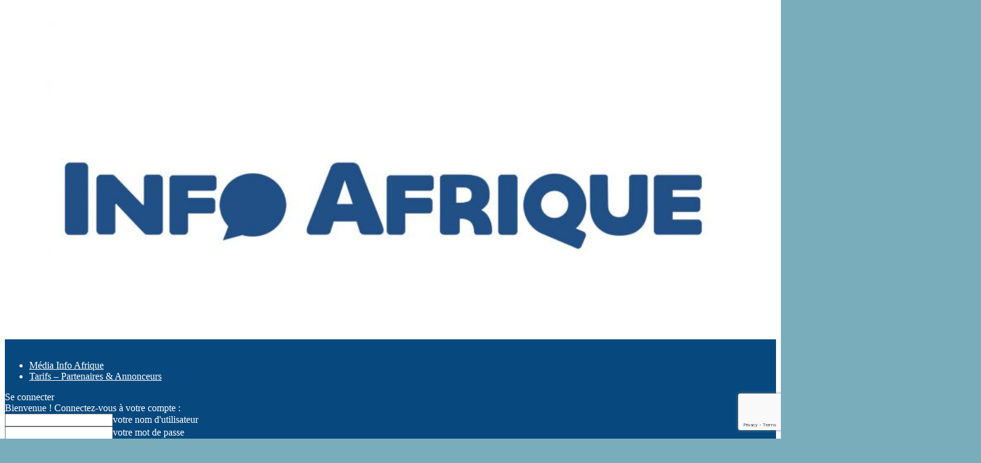

--- FILE ---
content_type: text/html; charset=UTF-8
request_url: https://www.info-afrique.com/category/en-passant/?filter_by=random_posts
body_size: 28464
content:
<!doctype html > <!--[if IE 8]><html class="ie8" lang="en"> <![endif]--> <!--[if IE 9]><html class="ie9" lang="en"> <![endif]--> <!--[if gt IE 8]><!--><html lang="fr-FR"> <!--<![endif]--><head><link media="all" href="https://www.info-afrique.com/wp-content/cache/autoptimize/css/autoptimize_b7e09bae47a8ab3cc19a7d61bc478ad4.css" rel="stylesheet"><title>En passant... &#8211; | Info Afrique | Economie et numérique</title><meta charset="UTF-8" /><meta name="viewport" content="width=device-width, initial-scale=1.0"><link rel="pingback" href="https://www.info-afrique.com/xmlrpc.php" /><meta name='robots' content='index, follow, max-image-preview:large, max-snippet:-1, max-video-preview:-1' /><link rel="icon" type="image/png" href="https://www.info-afrique.com/wp-content/uploads/2016/06/IA-info-afrique.png"> <script type="text/javascript" id="google_gtagjs-js-consent-mode-data-layer">window.dataLayer = window.dataLayer || [];function gtag(){dataLayer.push(arguments);}
gtag('consent', 'default', {"ad_personalization":"denied","ad_storage":"denied","ad_user_data":"denied","analytics_storage":"denied","functionality_storage":"denied","security_storage":"denied","personalization_storage":"denied","region":["AT","BE","BG","CH","CY","CZ","DE","DK","EE","ES","FI","FR","GB","GR","HR","HU","IE","IS","IT","LI","LT","LU","LV","MT","NL","NO","PL","PT","RO","SE","SI","SK"],"wait_for_update":500});
window._googlesitekitConsentCategoryMap = {"statistics":["analytics_storage"],"marketing":["ad_storage","ad_user_data","ad_personalization"],"functional":["functionality_storage","security_storage"],"preferences":["personalization_storage"]};
window._googlesitekitConsents = {"ad_personalization":"denied","ad_storage":"denied","ad_user_data":"denied","analytics_storage":"denied","functionality_storage":"denied","security_storage":"denied","personalization_storage":"denied","region":["AT","BE","BG","CH","CY","CZ","DE","DK","EE","ES","FI","FR","GB","GR","HR","HU","IE","IS","IT","LI","LT","LU","LV","MT","NL","NO","PL","PT","RO","SE","SI","SK"],"wait_for_update":500};</script> <meta name="description" content="En passant, la chronique de Vincent Garrigues sur Info Afrique" /><link rel="canonical" href="https://www.info-afrique.com/category/en-passant/" /><link rel="next" href="https://www.info-afrique.com/category/en-passant/page/2/" /><meta property="og:locale" content="fr_FR" /><meta property="og:type" content="article" /><meta property="og:title" content="En passant... &#8211; | Info Afrique | Economie et numérique" /><meta property="og:description" content="En passant, la chronique de Vincent Garrigues sur Info Afrique" /><meta property="og:url" content="https://www.info-afrique.com/category/en-passant/" /><meta property="og:site_name" content="Info Afrique | Economie et numérique" /><meta property="og:image" content="https://www.info-afrique.com/wp-content/uploads/2020/05/INFOA-FRIQUE.jpg" /><meta property="og:image:width" content="937" /><meta property="og:image:height" content="885" /><meta property="og:image:type" content="image/jpeg" /> <script type="application/ld+json" class="yoast-schema-graph">{"@context":"https://schema.org","@graph":[{"@type":"CollectionPage","@id":"https://www.info-afrique.com/category/en-passant/","url":"https://www.info-afrique.com/category/en-passant/","name":"En passant... &#8211; | Info Afrique | Economie et numérique","isPartOf":{"@id":"https://www.info-afrique.com/#website"},"primaryImageOfPage":{"@id":"https://www.info-afrique.com/category/en-passant/#primaryimage"},"image":{"@id":"https://www.info-afrique.com/category/en-passant/#primaryimage"},"thumbnailUrl":"https://www.info-afrique.com/wp-content/uploads/2018/10/Oryx-desert-salt-1.jpg","description":"En passant, la chronique de Vincent Garrigues sur Info Afrique","breadcrumb":{"@id":"https://www.info-afrique.com/category/en-passant/#breadcrumb"},"inLanguage":"fr-FR"},{"@type":"ImageObject","inLanguage":"fr-FR","@id":"https://www.info-afrique.com/category/en-passant/#primaryimage","url":"https://www.info-afrique.com/wp-content/uploads/2018/10/Oryx-desert-salt-1.jpg","contentUrl":"https://www.info-afrique.com/wp-content/uploads/2018/10/Oryx-desert-salt-1.jpg","width":2000,"height":1333},{"@type":"BreadcrumbList","@id":"https://www.info-afrique.com/category/en-passant/#breadcrumb","itemListElement":[{"@type":"ListItem","position":1,"name":"Accueil","item":"https://www.info-afrique.com/"},{"@type":"ListItem","position":2,"name":"En passant..."}]},{"@type":"WebSite","@id":"https://www.info-afrique.com/#website","url":"https://www.info-afrique.com/","name":"IA Info Afrique","description":"Média sur le financement du développement en Afrique","publisher":{"@id":"https://www.info-afrique.com/#organization"},"alternateName":"Tech et numérique","potentialAction":[{"@type":"SearchAction","target":{"@type":"EntryPoint","urlTemplate":"https://www.info-afrique.com/?s={search_term_string}"},"query-input":{"@type":"PropertyValueSpecification","valueRequired":true,"valueName":"search_term_string"}}],"inLanguage":"fr-FR"},{"@type":"Organization","@id":"https://www.info-afrique.com/#organization","name":"INFO AFRIQUE - Informations et actualités économie et numérique en Afrique","url":"https://www.info-afrique.com/","logo":{"@type":"ImageObject","inLanguage":"fr-FR","@id":"https://www.info-afrique.com/#/schema/logo/image/","url":"https://www.info-afrique.com/wp-content/uploads/2016/06/INFOAFRIQUE.png","contentUrl":"https://www.info-afrique.com/wp-content/uploads/2016/06/INFOAFRIQUE.png","width":284,"height":90,"caption":"INFO AFRIQUE - Informations et actualités économie et numérique en Afrique"},"image":{"@id":"https://www.info-afrique.com/#/schema/logo/image/"},"sameAs":["https://www.facebook.com/infoafrique","https://x.com/TBarbaut","http://www.linkedin.com/company/groupe-info-afrique"]}]}</script> <link rel='dns-prefetch' href='//www.googletagmanager.com' /><link rel='dns-prefetch' href='//fonts.googleapis.com' /><link rel='dns-prefetch' href='//pagead2.googlesyndication.com' /><link href='https://fonts.gstatic.com' crossorigin rel='preconnect' /><link rel="alternate" type="application/rss+xml" title="Info Afrique | Economie et numérique &raquo; Flux" href="https://www.info-afrique.com/feed/" /><link rel="alternate" type="application/rss+xml" title="Info Afrique | Economie et numérique &raquo; Flux des commentaires" href="https://www.info-afrique.com/comments/feed/" /><link rel="alternate" type="application/rss+xml" title="Info Afrique | Economie et numérique &raquo; Flux de la catégorie En passant..." href="https://www.info-afrique.com/category/en-passant/feed/" /><style id='wp-img-auto-sizes-contain-inline-css' type='text/css'>img:is([sizes=auto i],[sizes^="auto," i]){contain-intrinsic-size:3000px 1500px}
/*# sourceURL=wp-img-auto-sizes-contain-inline-css */</style><style id='wp-emoji-styles-inline-css' type='text/css'>img.wp-smiley, img.emoji {
		display: inline !important;
		border: none !important;
		box-shadow: none !important;
		height: 1em !important;
		width: 1em !important;
		margin: 0 0.07em !important;
		vertical-align: -0.1em !important;
		background: none !important;
		padding: 0 !important;
	}
/*# sourceURL=wp-emoji-styles-inline-css */</style><style id='classic-theme-styles-inline-css' type='text/css'>/*! This file is auto-generated */
.wp-block-button__link{color:#fff;background-color:#32373c;border-radius:9999px;box-shadow:none;text-decoration:none;padding:calc(.667em + 2px) calc(1.333em + 2px);font-size:1.125em}.wp-block-file__button{background:#32373c;color:#fff;text-decoration:none}
/*# sourceURL=/wp-includes/css/classic-themes.min.css */</style><link rel='stylesheet' id='google-fonts-style-css' href='https://fonts.googleapis.com/css?family=Open+Sans%3A400%2C600%2C700%7CRoboto%3A400%2C600%2C700&#038;display=swap&#038;ver=12.7' type='text/css' media='all' /><style id='td-theme-inline-css' type='text/css'>@media (max-width:767px){.td-header-desktop-wrap{display:none}}@media (min-width:767px){.td-header-mobile-wrap{display:none}}</style> <script type="text/javascript" src="https://www.info-afrique.com/wp-includes/js/jquery/jquery.min.js?ver=3.7.1" id="jquery-core-js"></script> 
 <script type="text/javascript" src="https://www.googletagmanager.com/gtag/js?id=G-QCLM0CB35T" id="google_gtagjs-js" async></script> <script type="text/javascript" id="google_gtagjs-js-after">window.dataLayer = window.dataLayer || [];function gtag(){dataLayer.push(arguments);}
gtag("set","linker",{"domains":["www.info-afrique.com"]});
gtag("js", new Date());
gtag("set", "developer_id.dZTNiMT", true);
gtag("config", "G-QCLM0CB35T");
//# sourceURL=google_gtagjs-js-after</script> <link rel="https://api.w.org/" href="https://www.info-afrique.com/wp-json/" /><link rel="alternate" title="JSON" type="application/json" href="https://www.info-afrique.com/wp-json/wp/v2/categories/2902" /><link rel="EditURI" type="application/rsd+xml" title="RSD" href="https://www.info-afrique.com/xmlrpc.php?rsd" /><meta name="generator" content="WordPress 6.9" /><meta name="generator" content="Site Kit by Google 1.168.0" /> <script>window.tdb_global_vars = {"wpRestUrl":"https:\/\/www.info-afrique.com\/wp-json\/","permalinkStructure":"\/%postname%\/"};
        window.tdb_p_autoload_vars = {"isAjax":false,"isAdminBarShowing":false};</script> <style id="tdb-global-colors">:root{--accent-color:#fff}</style><meta name="google-adsense-platform-account" content="ca-host-pub-2644536267352236"><meta name="google-adsense-platform-domain" content="sitekit.withgoogle.com"><meta name="onesignal" content="wordpress-plugin"/> <script>window.OneSignalDeferred = window.OneSignalDeferred || [];

      OneSignalDeferred.push(function(OneSignal) {
        var oneSignal_options = {};
        window._oneSignalInitOptions = oneSignal_options;

        oneSignal_options['serviceWorkerParam'] = { scope: '/' };
oneSignal_options['serviceWorkerPath'] = 'OneSignalSDKWorker.js.php';

        OneSignal.Notifications.setDefaultUrl("https://www.info-afrique.com");

        oneSignal_options['wordpress'] = true;
oneSignal_options['appId'] = '8e969f33-0d2f-401b-ac8f-24db8fb3a5f6';
oneSignal_options['allowLocalhostAsSecureOrigin'] = true;
oneSignal_options['welcomeNotification'] = { };
oneSignal_options['welcomeNotification']['title'] = "";
oneSignal_options['welcomeNotification']['message'] = "Merci !";
oneSignal_options['path'] = "https://www.info-afrique.com/wp-content/plugins/onesignal-free-web-push-notifications/sdk_files/";
oneSignal_options['safari_web_id'] = "web.onesignal.auto.18427476-d96c-4d38-9e88-40d33a9d693d";
oneSignal_options['promptOptions'] = { };
oneSignal_options['promptOptions']['actionMessage'] = "Recevez nos notifications";
oneSignal_options['promptOptions']['exampleNotificationTitleDesktop'] = "Exemple de notification";
oneSignal_options['promptOptions']['exampleNotificationMessageDesktop'] = "Les notification apparaîtront sur votre bureau";
oneSignal_options['promptOptions']['exampleNotificationTitleMobile'] = "Exemple de notification";
oneSignal_options['promptOptions']['exampleNotificationMessageMobile'] = "Les notification apparaîtront sur votre support";
oneSignal_options['promptOptions']['exampleNotificationCaption'] = "Vous pouvez désactiver à tout moment";
oneSignal_options['promptOptions']['acceptButtonText'] = "Accepter";
oneSignal_options['promptOptions']['cancelButtonText'] = "Non merci";
oneSignal_options['promptOptions']['siteName'] = "https://www.info-afrique.com";
oneSignal_options['promptOptions']['autoAcceptTitle'] = "Cliquez sur accepter";
oneSignal_options['notifyButton'] = { };
oneSignal_options['notifyButton']['enable'] = true;
oneSignal_options['notifyButton']['position'] = 'bottom-right';
oneSignal_options['notifyButton']['theme'] = 'inverse';
oneSignal_options['notifyButton']['size'] = 'small';
oneSignal_options['notifyButton']['showCredit'] = true;
oneSignal_options['notifyButton']['text'] = {};
oneSignal_options['notifyButton']['text']['tip.state.unsubscribed'] = 'Notification Info Afrique';
oneSignal_options['notifyButton']['text']['tip.state.subscribed'] = 'Vous êtes inscrit';
oneSignal_options['notifyButton']['text']['tip.state.blocked'] = 'Vous avez bloqué les notifications';
oneSignal_options['notifyButton']['text']['message.action.subscribed'] = 'Merci';
oneSignal_options['notifyButton']['text']['message.action.resubscribed'] = 'Vous êtes inscrit à nouveau';
oneSignal_options['notifyButton']['text']['message.action.unsubscribed'] = 'Vous ne recevrez plus nos notifications';
oneSignal_options['notifyButton']['text']['dialog.main.title'] = 'Vos notifications';
oneSignal_options['notifyButton']['text']['dialog.main.button.subscribe'] = 'S&#039;inscrire';
oneSignal_options['notifyButton']['text']['dialog.main.button.unsubscribe'] = 'Ne plus être notifié';
oneSignal_options['notifyButton']['text']['dialog.blocked.title'] = 'Débloquez les notifications';
oneSignal_options['notifyButton']['text']['dialog.blocked.message'] = 'Suivez ces instructions pour les notifications';
oneSignal_options['notifyButton']['colors'] = {};
              OneSignal.init(window._oneSignalInitOptions);
              OneSignal.Slidedown.promptPush()      });

      function documentInitOneSignal() {
        var oneSignal_elements = document.getElementsByClassName("OneSignal-prompt");

        var oneSignalLinkClickHandler = function(event) { OneSignal.Notifications.requestPermission(); event.preventDefault(); };        for(var i = 0; i < oneSignal_elements.length; i++)
          oneSignal_elements[i].addEventListener('click', oneSignalLinkClickHandler, false);
      }

      if (document.readyState === 'complete') {
           documentInitOneSignal();
      }
      else {
           window.addEventListener("load", function(event){
               documentInitOneSignal();
          });
      }</script>  <script type="text/javascript">( function( w, d, s, l, i ) {
				w[l] = w[l] || [];
				w[l].push( {'gtm.start': new Date().getTime(), event: 'gtm.js'} );
				var f = d.getElementsByTagName( s )[0],
					j = d.createElement( s ), dl = l != 'dataLayer' ? '&l=' + l : '';
				j.async = true;
				j.src = 'https://www.googletagmanager.com/gtm.js?id=' + i + dl;
				f.parentNode.insertBefore( j, f );
			} )( window, document, 'script', 'dataLayer', 'GTM-MDKKLMW' );</script>    <script type="text/javascript" async="async" src="https://pagead2.googlesyndication.com/pagead/js/adsbygoogle.js?client=ca-pub-1287804004758850&amp;host=ca-host-pub-2644536267352236" crossorigin="anonymous"></script>    <script type="text/javascript" id="td-generated-header-js">var tdBlocksArray = []; //here we store all the items for the current page

	    // td_block class - each ajax block uses a object of this class for requests
	    function tdBlock() {
		    this.id = '';
		    this.block_type = 1; //block type id (1-234 etc)
		    this.atts = '';
		    this.td_column_number = '';
		    this.td_current_page = 1; //
		    this.post_count = 0; //from wp
		    this.found_posts = 0; //from wp
		    this.max_num_pages = 0; //from wp
		    this.td_filter_value = ''; //current live filter value
		    this.is_ajax_running = false;
		    this.td_user_action = ''; // load more or infinite loader (used by the animation)
		    this.header_color = '';
		    this.ajax_pagination_infinite_stop = ''; //show load more at page x
	    }

        // td_js_generator - mini detector
        ( function () {
            var htmlTag = document.getElementsByTagName("html")[0];

	        if ( navigator.userAgent.indexOf("MSIE 10.0") > -1 ) {
                htmlTag.className += ' ie10';
            }

            if ( !!navigator.userAgent.match(/Trident.*rv\:11\./) ) {
                htmlTag.className += ' ie11';
            }

	        if ( navigator.userAgent.indexOf("Edge") > -1 ) {
                htmlTag.className += ' ieEdge';
            }

            if ( /(iPad|iPhone|iPod)/g.test(navigator.userAgent) ) {
                htmlTag.className += ' td-md-is-ios';
            }

            var user_agent = navigator.userAgent.toLowerCase();
            if ( user_agent.indexOf("android") > -1 ) {
                htmlTag.className += ' td-md-is-android';
            }

            if ( -1 !== navigator.userAgent.indexOf('Mac OS X')  ) {
                htmlTag.className += ' td-md-is-os-x';
            }

            if ( /chrom(e|ium)/.test(navigator.userAgent.toLowerCase()) ) {
               htmlTag.className += ' td-md-is-chrome';
            }

            if ( -1 !== navigator.userAgent.indexOf('Firefox') ) {
                htmlTag.className += ' td-md-is-firefox';
            }

            if ( -1 !== navigator.userAgent.indexOf('Safari') && -1 === navigator.userAgent.indexOf('Chrome') ) {
                htmlTag.className += ' td-md-is-safari';
            }

            if( -1 !== navigator.userAgent.indexOf('IEMobile') ){
                htmlTag.className += ' td-md-is-iemobile';
            }

        })();

        var tdLocalCache = {};

        ( function () {
            "use strict";

            tdLocalCache = {
                data: {},
                remove: function (resource_id) {
                    delete tdLocalCache.data[resource_id];
                },
                exist: function (resource_id) {
                    return tdLocalCache.data.hasOwnProperty(resource_id) && tdLocalCache.data[resource_id] !== null;
                },
                get: function (resource_id) {
                    return tdLocalCache.data[resource_id];
                },
                set: function (resource_id, cachedData) {
                    tdLocalCache.remove(resource_id);
                    tdLocalCache.data[resource_id] = cachedData;
                }
            };
        })();

    
    
var td_viewport_interval_list=[{"limitBottom":767,"sidebarWidth":228},{"limitBottom":1018,"sidebarWidth":300},{"limitBottom":1140,"sidebarWidth":324}];
var tds_general_modal_image="yes";
var tds_video_playing_one="enabled";
var tdc_is_installed="yes";
var tdc_domain_active=false;
var td_ajax_url="https:\/\/www.info-afrique.com\/wp-admin\/admin-ajax.php?td_theme_name=Newspaper&v=12.7";
var td_get_template_directory_uri="https:\/\/www.info-afrique.com\/wp-content\/plugins\/td-composer\/legacy\/common";
var tds_snap_menu="snap";
var tds_logo_on_sticky="";
var tds_header_style="";
var td_please_wait="Se il vous pla\u00eet patienter ...";
var td_email_user_pass_incorrect="Utilisateur ou mot de passe incorrect !";
var td_email_user_incorrect="E-mail ou nom d'utilisateur incorrect!";
var td_email_incorrect="Email incorrect!";
var td_user_incorrect="Username incorrect!";
var td_email_user_empty="Email or username empty!";
var td_pass_empty="Pass empty!";
var td_pass_pattern_incorrect="Invalid Pass Pattern!";
var td_retype_pass_incorrect="Retyped Pass incorrect!";
var tds_more_articles_on_post_enable="";
var tds_more_articles_on_post_time_to_wait="";
var tds_more_articles_on_post_pages_distance_from_top=0;
var tds_captcha="show";
var tds_theme_color_site_wide="#07497e";
var tds_smart_sidebar="";
var tdThemeName="Newspaper";
var tdThemeNameWl="Newspaper";
var td_magnific_popup_translation_tPrev="Pr\u00e9c\u00e9dente (fl\u00e8che gauche)";
var td_magnific_popup_translation_tNext="Suivante (fl\u00e8che droite)";
var td_magnific_popup_translation_tCounter="%curr% sur %total%";
var td_magnific_popup_translation_ajax_tError="Le contenu de %url% pas pu \u00eatre charg\u00e9.";
var td_magnific_popup_translation_image_tError="L'image #%curr% pas pu \u00eatre charg\u00e9.";
var tdBlockNonce="a214491ed9";
var tdMobileMenu="enabled";
var tdMobileSearch="enabled";
var tdsDateFormat="l j F, Y";
var tdDateNamesI18n={"month_names":["janvier","f\u00e9vrier","mars","avril","mai","juin","juillet","ao\u00fbt","septembre","octobre","novembre","d\u00e9cembre"],"month_names_short":["Jan","F\u00e9v","Mar","Avr","Mai","Juin","Juil","Ao\u00fbt","Sep","Oct","Nov","D\u00e9c"],"day_names":["dimanche","lundi","mardi","mercredi","jeudi","vendredi","samedi"],"day_names_short":["dim","lun","mar","mer","jeu","ven","sam"]};
var tdb_modal_confirm="Sauvegarder";
var tdb_modal_cancel="Annuler";
var tdb_modal_confirm_alt="Oui";
var tdb_modal_cancel_alt="Non";
var td_deploy_mode="deploy";
var td_ad_background_click_link="";
var td_ad_background_click_target="";</script> <style>.td_module_wrap .td-image-wrap:before{content:'';position:absolute;top:0;left:0;width:100%;height:100%;background-image:url(https://www.info-afrique.com/wp-content/uploads/2020/03/INFO-AFRIQUE-1024x532.jpg);background-repeat:no-repeat;background-size:cover;background-position:center;z-index:-1}:root{--td_excl_label:'EXCLUSIF';--td_theme_color:#07497e;--td_slider_text:rgba(7,73,126,0.7);--td_mobile_menu_color:#07497e;--td_page_title_color:#07497e}.td-header-style-12 .td-header-menu-wrap-full,.td-header-style-12 .td-affix,.td-grid-style-1.td-hover-1 .td-big-grid-post:hover .td-post-category,.td-grid-style-5.td-hover-1 .td-big-grid-post:hover .td-post-category,.td_category_template_3 .td-current-sub-category,.td_category_template_8 .td-category-header .td-category a.td-current-sub-category,.td_category_template_4 .td-category-siblings .td-category a:hover,.td_block_big_grid_9.td-grid-style-1 .td-post-category,.td_block_big_grid_9.td-grid-style-5 .td-post-category,.td-grid-style-6.td-hover-1 .td-module-thumb:after,.tdm-menu-active-style5 .td-header-menu-wrap .sf-menu>.current-menu-item>a,.tdm-menu-active-style5 .td-header-menu-wrap .sf-menu>.current-menu-ancestor>a,.tdm-menu-active-style5 .td-header-menu-wrap .sf-menu>.current-category-ancestor>a,.tdm-menu-active-style5 .td-header-menu-wrap .sf-menu>li>a:hover,.tdm-menu-active-style5 .td-header-menu-wrap .sf-menu>.sfHover>a{background-color:#07497e}.td_mega_menu_sub_cats .cur-sub-cat,.td-mega-span h3 a:hover,.td_mod_mega_menu:hover .entry-title a,.header-search-wrap .result-msg a:hover,.td-header-top-menu .td-drop-down-search .td_module_wrap:hover .entry-title a,.td-header-top-menu .td-icon-search:hover,.td-header-wrap .result-msg a:hover,.top-header-menu li a:hover,.top-header-menu .current-menu-item>a,.top-header-menu .current-menu-ancestor>a,.top-header-menu .current-category-ancestor>a,.td-social-icon-wrap>a:hover,.td-header-sp-top-widget .td-social-icon-wrap a:hover,.td_mod_related_posts:hover h3>a,.td-post-template-11 .td-related-title .td-related-left:hover,.td-post-template-11 .td-related-title .td-related-right:hover,.td-post-template-11 .td-related-title .td-cur-simple-item,.td-post-template-11 .td_block_related_posts .td-next-prev-wrap a:hover,.td-category-header .td-pulldown-category-filter-link:hover,.td-category-siblings .td-subcat-dropdown a:hover,.td-category-siblings .td-subcat-dropdown a.td-current-sub-category,.footer-text-wrap .footer-email-wrap a,.footer-social-wrap a:hover,.td_module_17 .td-read-more a:hover,.td_module_18 .td-read-more a:hover,.td_module_19 .td-post-author-name a:hover,.td-pulldown-syle-2 .td-subcat-dropdown:hover .td-subcat-more span,.td-pulldown-syle-2 .td-subcat-dropdown:hover .td-subcat-more i,.td-pulldown-syle-3 .td-subcat-dropdown:hover .td-subcat-more span,.td-pulldown-syle-3 .td-subcat-dropdown:hover .td-subcat-more i,.tdm-menu-active-style3 .tdm-header.td-header-wrap .sf-menu>.current-category-ancestor>a,.tdm-menu-active-style3 .tdm-header.td-header-wrap .sf-menu>.current-menu-ancestor>a,.tdm-menu-active-style3 .tdm-header.td-header-wrap .sf-menu>.current-menu-item>a,.tdm-menu-active-style3 .tdm-header.td-header-wrap .sf-menu>.sfHover>a,.tdm-menu-active-style3 .tdm-header.td-header-wrap .sf-menu>li>a:hover{color:#07497e}.td-mega-menu-page .wpb_content_element ul li a:hover,.td-theme-wrap .td-aj-search-results .td_module_wrap:hover .entry-title a,.td-theme-wrap .header-search-wrap .result-msg a:hover{color:#07497e!important}.td_category_template_8 .td-category-header .td-category a.td-current-sub-category,.td_category_template_4 .td-category-siblings .td-category a:hover,.tdm-menu-active-style4 .tdm-header .sf-menu>.current-menu-item>a,.tdm-menu-active-style4 .tdm-header .sf-menu>.current-menu-ancestor>a,.tdm-menu-active-style4 .tdm-header .sf-menu>.current-category-ancestor>a,.tdm-menu-active-style4 .tdm-header .sf-menu>li>a:hover,.tdm-menu-active-style4 .tdm-header .sf-menu>.sfHover>a{border-color:#07497e}.td-header-wrap .td-header-top-menu-full,.td-header-wrap .top-header-menu .sub-menu,.tdm-header-style-1.td-header-wrap .td-header-top-menu-full,.tdm-header-style-1.td-header-wrap .top-header-menu .sub-menu,.tdm-header-style-2.td-header-wrap .td-header-top-menu-full,.tdm-header-style-2.td-header-wrap .top-header-menu .sub-menu,.tdm-header-style-3.td-header-wrap .td-header-top-menu-full,.tdm-header-style-3.td-header-wrap .top-header-menu .sub-menu{background-color:#07497e}.td-header-style-8 .td-header-top-menu-full{background-color:transparent}.td-header-style-8 .td-header-top-menu-full .td-header-top-menu{background-color:#07497e;padding-left:15px;padding-right:15px}.td-header-wrap .td-header-top-menu-full .td-header-top-menu,.td-header-wrap .td-header-top-menu-full{border-bottom:none}.td-header-top-menu,.td-header-top-menu a,.td-header-wrap .td-header-top-menu-full .td-header-top-menu,.td-header-wrap .td-header-top-menu-full a,.td-header-style-8 .td-header-top-menu,.td-header-style-8 .td-header-top-menu a,.td-header-top-menu .td-drop-down-search .entry-title a{color:#ffffff}.top-header-menu .current-menu-item>a,.top-header-menu .current-menu-ancestor>a,.top-header-menu .current-category-ancestor>a,.top-header-menu li a:hover,.td-header-sp-top-widget .td-icon-search:hover{color:#ffffff}.td-header-wrap .td-header-sp-top-widget .td-icon-font,.td-header-style-7 .td-header-top-menu .td-social-icon-wrap .td-icon-font{color:#ffffff}.td-header-wrap .td-header-sp-top-widget i.td-icon-font:hover{color:#ffffff}.td-header-wrap .td-logo-text-container .td-logo-text{color:#07497e}.td-footer-wrapper,.td-footer-wrapper .td_block_template_7 .td-block-title>*,.td-footer-wrapper .td_block_template_17 .td-block-title,.td-footer-wrapper .td-block-title-wrap .td-wrapper-pulldown-filter{background-color:#255285}.td-footer-wrapper::before{opacity:0.3}.post .td-post-header .entry-title{color:#07497e}.td_module_15 .entry-title a{color:#07497e}body{background-color:#7aadbc}.td_module_wrap .td-image-wrap:before{content:'';position:absolute;top:0;left:0;width:100%;height:100%;background-image:url(https://www.info-afrique.com/wp-content/uploads/2020/03/INFO-AFRIQUE-1024x532.jpg);background-repeat:no-repeat;background-size:cover;background-position:center;z-index:-1}:root{--td_excl_label:'EXCLUSIF';--td_theme_color:#07497e;--td_slider_text:rgba(7,73,126,0.7);--td_mobile_menu_color:#07497e;--td_page_title_color:#07497e}.td-header-style-12 .td-header-menu-wrap-full,.td-header-style-12 .td-affix,.td-grid-style-1.td-hover-1 .td-big-grid-post:hover .td-post-category,.td-grid-style-5.td-hover-1 .td-big-grid-post:hover .td-post-category,.td_category_template_3 .td-current-sub-category,.td_category_template_8 .td-category-header .td-category a.td-current-sub-category,.td_category_template_4 .td-category-siblings .td-category a:hover,.td_block_big_grid_9.td-grid-style-1 .td-post-category,.td_block_big_grid_9.td-grid-style-5 .td-post-category,.td-grid-style-6.td-hover-1 .td-module-thumb:after,.tdm-menu-active-style5 .td-header-menu-wrap .sf-menu>.current-menu-item>a,.tdm-menu-active-style5 .td-header-menu-wrap .sf-menu>.current-menu-ancestor>a,.tdm-menu-active-style5 .td-header-menu-wrap .sf-menu>.current-category-ancestor>a,.tdm-menu-active-style5 .td-header-menu-wrap .sf-menu>li>a:hover,.tdm-menu-active-style5 .td-header-menu-wrap .sf-menu>.sfHover>a{background-color:#07497e}.td_mega_menu_sub_cats .cur-sub-cat,.td-mega-span h3 a:hover,.td_mod_mega_menu:hover .entry-title a,.header-search-wrap .result-msg a:hover,.td-header-top-menu .td-drop-down-search .td_module_wrap:hover .entry-title a,.td-header-top-menu .td-icon-search:hover,.td-header-wrap .result-msg a:hover,.top-header-menu li a:hover,.top-header-menu .current-menu-item>a,.top-header-menu .current-menu-ancestor>a,.top-header-menu .current-category-ancestor>a,.td-social-icon-wrap>a:hover,.td-header-sp-top-widget .td-social-icon-wrap a:hover,.td_mod_related_posts:hover h3>a,.td-post-template-11 .td-related-title .td-related-left:hover,.td-post-template-11 .td-related-title .td-related-right:hover,.td-post-template-11 .td-related-title .td-cur-simple-item,.td-post-template-11 .td_block_related_posts .td-next-prev-wrap a:hover,.td-category-header .td-pulldown-category-filter-link:hover,.td-category-siblings .td-subcat-dropdown a:hover,.td-category-siblings .td-subcat-dropdown a.td-current-sub-category,.footer-text-wrap .footer-email-wrap a,.footer-social-wrap a:hover,.td_module_17 .td-read-more a:hover,.td_module_18 .td-read-more a:hover,.td_module_19 .td-post-author-name a:hover,.td-pulldown-syle-2 .td-subcat-dropdown:hover .td-subcat-more span,.td-pulldown-syle-2 .td-subcat-dropdown:hover .td-subcat-more i,.td-pulldown-syle-3 .td-subcat-dropdown:hover .td-subcat-more span,.td-pulldown-syle-3 .td-subcat-dropdown:hover .td-subcat-more i,.tdm-menu-active-style3 .tdm-header.td-header-wrap .sf-menu>.current-category-ancestor>a,.tdm-menu-active-style3 .tdm-header.td-header-wrap .sf-menu>.current-menu-ancestor>a,.tdm-menu-active-style3 .tdm-header.td-header-wrap .sf-menu>.current-menu-item>a,.tdm-menu-active-style3 .tdm-header.td-header-wrap .sf-menu>.sfHover>a,.tdm-menu-active-style3 .tdm-header.td-header-wrap .sf-menu>li>a:hover{color:#07497e}.td-mega-menu-page .wpb_content_element ul li a:hover,.td-theme-wrap .td-aj-search-results .td_module_wrap:hover .entry-title a,.td-theme-wrap .header-search-wrap .result-msg a:hover{color:#07497e!important}.td_category_template_8 .td-category-header .td-category a.td-current-sub-category,.td_category_template_4 .td-category-siblings .td-category a:hover,.tdm-menu-active-style4 .tdm-header .sf-menu>.current-menu-item>a,.tdm-menu-active-style4 .tdm-header .sf-menu>.current-menu-ancestor>a,.tdm-menu-active-style4 .tdm-header .sf-menu>.current-category-ancestor>a,.tdm-menu-active-style4 .tdm-header .sf-menu>li>a:hover,.tdm-menu-active-style4 .tdm-header .sf-menu>.sfHover>a{border-color:#07497e}.td-header-wrap .td-header-top-menu-full,.td-header-wrap .top-header-menu .sub-menu,.tdm-header-style-1.td-header-wrap .td-header-top-menu-full,.tdm-header-style-1.td-header-wrap .top-header-menu .sub-menu,.tdm-header-style-2.td-header-wrap .td-header-top-menu-full,.tdm-header-style-2.td-header-wrap .top-header-menu .sub-menu,.tdm-header-style-3.td-header-wrap .td-header-top-menu-full,.tdm-header-style-3.td-header-wrap .top-header-menu .sub-menu{background-color:#07497e}.td-header-style-8 .td-header-top-menu-full{background-color:transparent}.td-header-style-8 .td-header-top-menu-full .td-header-top-menu{background-color:#07497e;padding-left:15px;padding-right:15px}.td-header-wrap .td-header-top-menu-full .td-header-top-menu,.td-header-wrap .td-header-top-menu-full{border-bottom:none}.td-header-top-menu,.td-header-top-menu a,.td-header-wrap .td-header-top-menu-full .td-header-top-menu,.td-header-wrap .td-header-top-menu-full a,.td-header-style-8 .td-header-top-menu,.td-header-style-8 .td-header-top-menu a,.td-header-top-menu .td-drop-down-search .entry-title a{color:#ffffff}.top-header-menu .current-menu-item>a,.top-header-menu .current-menu-ancestor>a,.top-header-menu .current-category-ancestor>a,.top-header-menu li a:hover,.td-header-sp-top-widget .td-icon-search:hover{color:#ffffff}.td-header-wrap .td-header-sp-top-widget .td-icon-font,.td-header-style-7 .td-header-top-menu .td-social-icon-wrap .td-icon-font{color:#ffffff}.td-header-wrap .td-header-sp-top-widget i.td-icon-font:hover{color:#ffffff}.td-header-wrap .td-logo-text-container .td-logo-text{color:#07497e}.td-footer-wrapper,.td-footer-wrapper .td_block_template_7 .td-block-title>*,.td-footer-wrapper .td_block_template_17 .td-block-title,.td-footer-wrapper .td-block-title-wrap .td-wrapper-pulldown-filter{background-color:#255285}.td-footer-wrapper::before{opacity:0.3}.post .td-post-header .entry-title{color:#07497e}.td_module_15 .entry-title a{color:#07497e}</style> <script type="text/javascript">var _gaq = _gaq || [];
  _gaq.push(['_setAccount', 'UA-30525278-1']);
  _gaq.push(['_trackPageview']);

  (function() {
    var ga = document.createElement('script'); ga.type = 

'text/javascript'; ga.async = true;
    ga.src = ('https:' == document.location.protocol ? 'https://ssl' : 

'http://www') + '.google-analytics.com/ga.js';
    var s = document.getElementsByTagName('script')[0]; 

s.parentNode.insertBefore(ga, s);
  })();</script>  <script async src="https://www.googletagmanager.com/gtag/js?id=UA-30525278-1"></script> <script>window.dataLayer = window.dataLayer || [];
  function gtag(){dataLayer.push(arguments);}
  gtag('js', new Date());

  gtag('config', 'UA-30525278-1');</script> <script type="application/ld+json">{
        "@context": "https://schema.org",
        "@type": "BreadcrumbList",
        "itemListElement": [
            {
                "@type": "ListItem",
                "position": 1,
                "item": {
                    "@type": "WebSite",
                    "@id": "https://www.info-afrique.com/",
                    "name": "Accueil"
                }
            },
            {
                "@type": "ListItem",
                "position": 2,
                    "item": {
                    "@type": "WebPage",
                    "@id": "https://www.info-afrique.com/category/en-passant/",
                    "name": "En passant..."
                }
            }    
        ]
    }</script> <link rel="icon" href="https://www.info-afrique.com/wp-content/uploads/2017/01/cropped-picto-infoafrique-32x32.jpg" sizes="32x32" /><link rel="icon" href="https://www.info-afrique.com/wp-content/uploads/2017/01/cropped-picto-infoafrique-192x192.jpg" sizes="192x192" /><link rel="apple-touch-icon" href="https://www.info-afrique.com/wp-content/uploads/2017/01/cropped-picto-infoafrique-180x180.jpg" /><meta name="msapplication-TileImage" content="https://www.info-afrique.com/wp-content/uploads/2017/01/cropped-picto-infoafrique-270x270.jpg" /> <style>.tdm-btn-style1{background-color:#07497e}.tdm-btn-style2:before{border-color:#07497e}.tdm-btn-style2{color:#07497e}.tdm-btn-style3{-webkit-box-shadow:0 2px 16px #07497e;-moz-box-shadow:0 2px 16px #07497e;box-shadow:0 2px 16px #07497e}.tdm-btn-style3:hover{-webkit-box-shadow:0 4px 26px #07497e;-moz-box-shadow:0 4px 26px #07497e;box-shadow:0 4px 26px #07497e}</style><style type="text/css" id="c4wp-checkout-css">.woocommerce-checkout .c4wp_captcha_field {
						margin-bottom: 10px;
						margin-top: 15px;
						position: relative;
						display: inline-block;
					}</style><style type="text/css" id="c4wp-v3-lp-form-css">.login #login, .login #lostpasswordform {
					min-width: 350px !important;
				}
				.wpforms-field-c4wp iframe {
					width: 100% !important;
				}</style><style id="tdw-css-placeholder"></style><style id='wp-block-image-inline-css' type='text/css'>.wp-block-image>a,.wp-block-image>figure>a{display:inline-block}.wp-block-image img{box-sizing:border-box;height:auto;max-width:100%;vertical-align:bottom}@media not (prefers-reduced-motion){.wp-block-image img.hide{visibility:hidden}.wp-block-image img.show{animation:show-content-image .4s}}.wp-block-image[style*=border-radius] img,.wp-block-image[style*=border-radius]>a{border-radius:inherit}.wp-block-image.has-custom-border img{box-sizing:border-box}.wp-block-image.aligncenter{text-align:center}.wp-block-image.alignfull>a,.wp-block-image.alignwide>a{width:100%}.wp-block-image.alignfull img,.wp-block-image.alignwide img{height:auto;width:100%}.wp-block-image .aligncenter,.wp-block-image .alignleft,.wp-block-image .alignright,.wp-block-image.aligncenter,.wp-block-image.alignleft,.wp-block-image.alignright{display:table}.wp-block-image .aligncenter>figcaption,.wp-block-image .alignleft>figcaption,.wp-block-image .alignright>figcaption,.wp-block-image.aligncenter>figcaption,.wp-block-image.alignleft>figcaption,.wp-block-image.alignright>figcaption{caption-side:bottom;display:table-caption}.wp-block-image .alignleft{float:left;margin:.5em 1em .5em 0}.wp-block-image .alignright{float:right;margin:.5em 0 .5em 1em}.wp-block-image .aligncenter{margin-left:auto;margin-right:auto}.wp-block-image :where(figcaption){margin-bottom:1em;margin-top:.5em}.wp-block-image.is-style-circle-mask img{border-radius:9999px}@supports ((-webkit-mask-image:none) or (mask-image:none)) or (-webkit-mask-image:none){.wp-block-image.is-style-circle-mask img{border-radius:0;-webkit-mask-image:url('data:image/svg+xml;utf8,<svg viewBox="0 0 100 100" xmlns="http://www.w3.org/2000/svg"><circle cx="50" cy="50" r="50"/></svg>');mask-image:url('data:image/svg+xml;utf8,<svg viewBox="0 0 100 100" xmlns="http://www.w3.org/2000/svg"><circle cx="50" cy="50" r="50"/></svg>');mask-mode:alpha;-webkit-mask-position:center;mask-position:center;-webkit-mask-repeat:no-repeat;mask-repeat:no-repeat;-webkit-mask-size:contain;mask-size:contain}}:root :where(.wp-block-image.is-style-rounded img,.wp-block-image .is-style-rounded img){border-radius:9999px}.wp-block-image figure{margin:0}.wp-lightbox-container{display:flex;flex-direction:column;position:relative}.wp-lightbox-container img{cursor:zoom-in}.wp-lightbox-container img:hover+button{opacity:1}.wp-lightbox-container button{align-items:center;backdrop-filter:blur(16px) saturate(180%);background-color:#5a5a5a40;border:none;border-radius:4px;cursor:zoom-in;display:flex;height:20px;justify-content:center;opacity:0;padding:0;position:absolute;right:16px;text-align:center;top:16px;width:20px;z-index:100}@media not (prefers-reduced-motion){.wp-lightbox-container button{transition:opacity .2s ease}}.wp-lightbox-container button:focus-visible{outline:3px auto #5a5a5a40;outline:3px auto -webkit-focus-ring-color;outline-offset:3px}.wp-lightbox-container button:hover{cursor:pointer;opacity:1}.wp-lightbox-container button:focus{opacity:1}.wp-lightbox-container button:focus,.wp-lightbox-container button:hover,.wp-lightbox-container button:not(:hover):not(:active):not(.has-background){background-color:#5a5a5a40;border:none}.wp-lightbox-overlay{box-sizing:border-box;cursor:zoom-out;height:100vh;left:0;overflow:hidden;position:fixed;top:0;visibility:hidden;width:100%;z-index:100000}.wp-lightbox-overlay .close-button{align-items:center;cursor:pointer;display:flex;justify-content:center;min-height:40px;min-width:40px;padding:0;position:absolute;right:calc(env(safe-area-inset-right) + 16px);top:calc(env(safe-area-inset-top) + 16px);z-index:5000000}.wp-lightbox-overlay .close-button:focus,.wp-lightbox-overlay .close-button:hover,.wp-lightbox-overlay .close-button:not(:hover):not(:active):not(.has-background){background:none;border:none}.wp-lightbox-overlay .lightbox-image-container{height:var(--wp--lightbox-container-height);left:50%;overflow:hidden;position:absolute;top:50%;transform:translate(-50%,-50%);transform-origin:top left;width:var(--wp--lightbox-container-width);z-index:9999999999}.wp-lightbox-overlay .wp-block-image{align-items:center;box-sizing:border-box;display:flex;height:100%;justify-content:center;margin:0;position:relative;transform-origin:0 0;width:100%;z-index:3000000}.wp-lightbox-overlay .wp-block-image img{height:var(--wp--lightbox-image-height);min-height:var(--wp--lightbox-image-height);min-width:var(--wp--lightbox-image-width);width:var(--wp--lightbox-image-width)}.wp-lightbox-overlay .wp-block-image figcaption{display:none}.wp-lightbox-overlay button{background:none;border:none}.wp-lightbox-overlay .scrim{background-color:#fff;height:100%;opacity:.9;position:absolute;width:100%;z-index:2000000}.wp-lightbox-overlay.active{visibility:visible}@media not (prefers-reduced-motion){.wp-lightbox-overlay.active{animation:turn-on-visibility .25s both}.wp-lightbox-overlay.active img{animation:turn-on-visibility .35s both}.wp-lightbox-overlay.show-closing-animation:not(.active){animation:turn-off-visibility .35s both}.wp-lightbox-overlay.show-closing-animation:not(.active) img{animation:turn-off-visibility .25s both}.wp-lightbox-overlay.zoom.active{animation:none;opacity:1;visibility:visible}.wp-lightbox-overlay.zoom.active .lightbox-image-container{animation:lightbox-zoom-in .4s}.wp-lightbox-overlay.zoom.active .lightbox-image-container img{animation:none}.wp-lightbox-overlay.zoom.active .scrim{animation:turn-on-visibility .4s forwards}.wp-lightbox-overlay.zoom.show-closing-animation:not(.active){animation:none}.wp-lightbox-overlay.zoom.show-closing-animation:not(.active) .lightbox-image-container{animation:lightbox-zoom-out .4s}.wp-lightbox-overlay.zoom.show-closing-animation:not(.active) .lightbox-image-container img{animation:none}.wp-lightbox-overlay.zoom.show-closing-animation:not(.active) .scrim{animation:turn-off-visibility .4s forwards}}@keyframes show-content-image{0%{visibility:hidden}99%{visibility:hidden}to{visibility:visible}}@keyframes turn-on-visibility{0%{opacity:0}to{opacity:1}}@keyframes turn-off-visibility{0%{opacity:1;visibility:visible}99%{opacity:0;visibility:visible}to{opacity:0;visibility:hidden}}@keyframes lightbox-zoom-in{0%{transform:translate(calc((-100vw + var(--wp--lightbox-scrollbar-width))/2 + var(--wp--lightbox-initial-left-position)),calc(-50vh + var(--wp--lightbox-initial-top-position))) scale(var(--wp--lightbox-scale))}to{transform:translate(-50%,-50%) scale(1)}}@keyframes lightbox-zoom-out{0%{transform:translate(-50%,-50%) scale(1);visibility:visible}99%{visibility:visible}to{transform:translate(calc((-100vw + var(--wp--lightbox-scrollbar-width))/2 + var(--wp--lightbox-initial-left-position)),calc(-50vh + var(--wp--lightbox-initial-top-position))) scale(var(--wp--lightbox-scale));visibility:hidden}}
/*# sourceURL=https://www.info-afrique.com/wp-includes/blocks/image/style.min.css */</style><style id='wp-block-buttons-inline-css' type='text/css'>.wp-block-buttons{box-sizing:border-box}.wp-block-buttons.is-vertical{flex-direction:column}.wp-block-buttons.is-vertical>.wp-block-button:last-child{margin-bottom:0}.wp-block-buttons>.wp-block-button{display:inline-block;margin:0}.wp-block-buttons.is-content-justification-left{justify-content:flex-start}.wp-block-buttons.is-content-justification-left.is-vertical{align-items:flex-start}.wp-block-buttons.is-content-justification-center{justify-content:center}.wp-block-buttons.is-content-justification-center.is-vertical{align-items:center}.wp-block-buttons.is-content-justification-right{justify-content:flex-end}.wp-block-buttons.is-content-justification-right.is-vertical{align-items:flex-end}.wp-block-buttons.is-content-justification-space-between{justify-content:space-between}.wp-block-buttons.aligncenter{text-align:center}.wp-block-buttons:not(.is-content-justification-space-between,.is-content-justification-right,.is-content-justification-left,.is-content-justification-center) .wp-block-button.aligncenter{margin-left:auto;margin-right:auto;width:100%}.wp-block-buttons[style*=text-decoration] .wp-block-button,.wp-block-buttons[style*=text-decoration] .wp-block-button__link{text-decoration:inherit}.wp-block-buttons.has-custom-font-size .wp-block-button__link{font-size:inherit}.wp-block-buttons .wp-block-button__link{width:100%}.wp-block-button.aligncenter{text-align:center}
/*# sourceURL=https://www.info-afrique.com/wp-includes/blocks/buttons/style.min.css */</style><style id='wp-block-group-inline-css' type='text/css'>.wp-block-group{box-sizing:border-box}:where(.wp-block-group.wp-block-group-is-layout-constrained){position:relative}
/*# sourceURL=https://www.info-afrique.com/wp-includes/blocks/group/style.min.css */</style><style id='wp-block-paragraph-inline-css' type='text/css'>.is-small-text{font-size:.875em}.is-regular-text{font-size:1em}.is-large-text{font-size:2.25em}.is-larger-text{font-size:3em}.has-drop-cap:not(:focus):first-letter{float:left;font-size:8.4em;font-style:normal;font-weight:100;line-height:.68;margin:.05em .1em 0 0;text-transform:uppercase}body.rtl .has-drop-cap:not(:focus):first-letter{float:none;margin-left:.1em}p.has-drop-cap.has-background{overflow:hidden}:root :where(p.has-background){padding:1.25em 2.375em}:where(p.has-text-color:not(.has-link-color)) a{color:inherit}p.has-text-align-left[style*="writing-mode:vertical-lr"],p.has-text-align-right[style*="writing-mode:vertical-rl"]{rotate:180deg}
/*# sourceURL=https://www.info-afrique.com/wp-includes/blocks/paragraph/style.min.css */</style><style id='global-styles-inline-css' type='text/css'>:root{--wp--preset--aspect-ratio--square: 1;--wp--preset--aspect-ratio--4-3: 4/3;--wp--preset--aspect-ratio--3-4: 3/4;--wp--preset--aspect-ratio--3-2: 3/2;--wp--preset--aspect-ratio--2-3: 2/3;--wp--preset--aspect-ratio--16-9: 16/9;--wp--preset--aspect-ratio--9-16: 9/16;--wp--preset--color--black: #000000;--wp--preset--color--cyan-bluish-gray: #abb8c3;--wp--preset--color--white: #ffffff;--wp--preset--color--pale-pink: #f78da7;--wp--preset--color--vivid-red: #cf2e2e;--wp--preset--color--luminous-vivid-orange: #ff6900;--wp--preset--color--luminous-vivid-amber: #fcb900;--wp--preset--color--light-green-cyan: #7bdcb5;--wp--preset--color--vivid-green-cyan: #00d084;--wp--preset--color--pale-cyan-blue: #8ed1fc;--wp--preset--color--vivid-cyan-blue: #0693e3;--wp--preset--color--vivid-purple: #9b51e0;--wp--preset--gradient--vivid-cyan-blue-to-vivid-purple: linear-gradient(135deg,rgb(6,147,227) 0%,rgb(155,81,224) 100%);--wp--preset--gradient--light-green-cyan-to-vivid-green-cyan: linear-gradient(135deg,rgb(122,220,180) 0%,rgb(0,208,130) 100%);--wp--preset--gradient--luminous-vivid-amber-to-luminous-vivid-orange: linear-gradient(135deg,rgb(252,185,0) 0%,rgb(255,105,0) 100%);--wp--preset--gradient--luminous-vivid-orange-to-vivid-red: linear-gradient(135deg,rgb(255,105,0) 0%,rgb(207,46,46) 100%);--wp--preset--gradient--very-light-gray-to-cyan-bluish-gray: linear-gradient(135deg,rgb(238,238,238) 0%,rgb(169,184,195) 100%);--wp--preset--gradient--cool-to-warm-spectrum: linear-gradient(135deg,rgb(74,234,220) 0%,rgb(151,120,209) 20%,rgb(207,42,186) 40%,rgb(238,44,130) 60%,rgb(251,105,98) 80%,rgb(254,248,76) 100%);--wp--preset--gradient--blush-light-purple: linear-gradient(135deg,rgb(255,206,236) 0%,rgb(152,150,240) 100%);--wp--preset--gradient--blush-bordeaux: linear-gradient(135deg,rgb(254,205,165) 0%,rgb(254,45,45) 50%,rgb(107,0,62) 100%);--wp--preset--gradient--luminous-dusk: linear-gradient(135deg,rgb(255,203,112) 0%,rgb(199,81,192) 50%,rgb(65,88,208) 100%);--wp--preset--gradient--pale-ocean: linear-gradient(135deg,rgb(255,245,203) 0%,rgb(182,227,212) 50%,rgb(51,167,181) 100%);--wp--preset--gradient--electric-grass: linear-gradient(135deg,rgb(202,248,128) 0%,rgb(113,206,126) 100%);--wp--preset--gradient--midnight: linear-gradient(135deg,rgb(2,3,129) 0%,rgb(40,116,252) 100%);--wp--preset--font-size--small: 11px;--wp--preset--font-size--medium: 20px;--wp--preset--font-size--large: 32px;--wp--preset--font-size--x-large: 42px;--wp--preset--font-size--regular: 15px;--wp--preset--font-size--larger: 50px;--wp--preset--spacing--20: 0.44rem;--wp--preset--spacing--30: 0.67rem;--wp--preset--spacing--40: 1rem;--wp--preset--spacing--50: 1.5rem;--wp--preset--spacing--60: 2.25rem;--wp--preset--spacing--70: 3.38rem;--wp--preset--spacing--80: 5.06rem;--wp--preset--shadow--natural: 6px 6px 9px rgba(0, 0, 0, 0.2);--wp--preset--shadow--deep: 12px 12px 50px rgba(0, 0, 0, 0.4);--wp--preset--shadow--sharp: 6px 6px 0px rgba(0, 0, 0, 0.2);--wp--preset--shadow--outlined: 6px 6px 0px -3px rgb(255, 255, 255), 6px 6px rgb(0, 0, 0);--wp--preset--shadow--crisp: 6px 6px 0px rgb(0, 0, 0);}:where(.is-layout-flex){gap: 0.5em;}:where(.is-layout-grid){gap: 0.5em;}body .is-layout-flex{display: flex;}.is-layout-flex{flex-wrap: wrap;align-items: center;}.is-layout-flex > :is(*, div){margin: 0;}body .is-layout-grid{display: grid;}.is-layout-grid > :is(*, div){margin: 0;}:where(.wp-block-columns.is-layout-flex){gap: 2em;}:where(.wp-block-columns.is-layout-grid){gap: 2em;}:where(.wp-block-post-template.is-layout-flex){gap: 1.25em;}:where(.wp-block-post-template.is-layout-grid){gap: 1.25em;}.has-black-color{color: var(--wp--preset--color--black) !important;}.has-cyan-bluish-gray-color{color: var(--wp--preset--color--cyan-bluish-gray) !important;}.has-white-color{color: var(--wp--preset--color--white) !important;}.has-pale-pink-color{color: var(--wp--preset--color--pale-pink) !important;}.has-vivid-red-color{color: var(--wp--preset--color--vivid-red) !important;}.has-luminous-vivid-orange-color{color: var(--wp--preset--color--luminous-vivid-orange) !important;}.has-luminous-vivid-amber-color{color: var(--wp--preset--color--luminous-vivid-amber) !important;}.has-light-green-cyan-color{color: var(--wp--preset--color--light-green-cyan) !important;}.has-vivid-green-cyan-color{color: var(--wp--preset--color--vivid-green-cyan) !important;}.has-pale-cyan-blue-color{color: var(--wp--preset--color--pale-cyan-blue) !important;}.has-vivid-cyan-blue-color{color: var(--wp--preset--color--vivid-cyan-blue) !important;}.has-vivid-purple-color{color: var(--wp--preset--color--vivid-purple) !important;}.has-black-background-color{background-color: var(--wp--preset--color--black) !important;}.has-cyan-bluish-gray-background-color{background-color: var(--wp--preset--color--cyan-bluish-gray) !important;}.has-white-background-color{background-color: var(--wp--preset--color--white) !important;}.has-pale-pink-background-color{background-color: var(--wp--preset--color--pale-pink) !important;}.has-vivid-red-background-color{background-color: var(--wp--preset--color--vivid-red) !important;}.has-luminous-vivid-orange-background-color{background-color: var(--wp--preset--color--luminous-vivid-orange) !important;}.has-luminous-vivid-amber-background-color{background-color: var(--wp--preset--color--luminous-vivid-amber) !important;}.has-light-green-cyan-background-color{background-color: var(--wp--preset--color--light-green-cyan) !important;}.has-vivid-green-cyan-background-color{background-color: var(--wp--preset--color--vivid-green-cyan) !important;}.has-pale-cyan-blue-background-color{background-color: var(--wp--preset--color--pale-cyan-blue) !important;}.has-vivid-cyan-blue-background-color{background-color: var(--wp--preset--color--vivid-cyan-blue) !important;}.has-vivid-purple-background-color{background-color: var(--wp--preset--color--vivid-purple) !important;}.has-black-border-color{border-color: var(--wp--preset--color--black) !important;}.has-cyan-bluish-gray-border-color{border-color: var(--wp--preset--color--cyan-bluish-gray) !important;}.has-white-border-color{border-color: var(--wp--preset--color--white) !important;}.has-pale-pink-border-color{border-color: var(--wp--preset--color--pale-pink) !important;}.has-vivid-red-border-color{border-color: var(--wp--preset--color--vivid-red) !important;}.has-luminous-vivid-orange-border-color{border-color: var(--wp--preset--color--luminous-vivid-orange) !important;}.has-luminous-vivid-amber-border-color{border-color: var(--wp--preset--color--luminous-vivid-amber) !important;}.has-light-green-cyan-border-color{border-color: var(--wp--preset--color--light-green-cyan) !important;}.has-vivid-green-cyan-border-color{border-color: var(--wp--preset--color--vivid-green-cyan) !important;}.has-pale-cyan-blue-border-color{border-color: var(--wp--preset--color--pale-cyan-blue) !important;}.has-vivid-cyan-blue-border-color{border-color: var(--wp--preset--color--vivid-cyan-blue) !important;}.has-vivid-purple-border-color{border-color: var(--wp--preset--color--vivid-purple) !important;}.has-vivid-cyan-blue-to-vivid-purple-gradient-background{background: var(--wp--preset--gradient--vivid-cyan-blue-to-vivid-purple) !important;}.has-light-green-cyan-to-vivid-green-cyan-gradient-background{background: var(--wp--preset--gradient--light-green-cyan-to-vivid-green-cyan) !important;}.has-luminous-vivid-amber-to-luminous-vivid-orange-gradient-background{background: var(--wp--preset--gradient--luminous-vivid-amber-to-luminous-vivid-orange) !important;}.has-luminous-vivid-orange-to-vivid-red-gradient-background{background: var(--wp--preset--gradient--luminous-vivid-orange-to-vivid-red) !important;}.has-very-light-gray-to-cyan-bluish-gray-gradient-background{background: var(--wp--preset--gradient--very-light-gray-to-cyan-bluish-gray) !important;}.has-cool-to-warm-spectrum-gradient-background{background: var(--wp--preset--gradient--cool-to-warm-spectrum) !important;}.has-blush-light-purple-gradient-background{background: var(--wp--preset--gradient--blush-light-purple) !important;}.has-blush-bordeaux-gradient-background{background: var(--wp--preset--gradient--blush-bordeaux) !important;}.has-luminous-dusk-gradient-background{background: var(--wp--preset--gradient--luminous-dusk) !important;}.has-pale-ocean-gradient-background{background: var(--wp--preset--gradient--pale-ocean) !important;}.has-electric-grass-gradient-background{background: var(--wp--preset--gradient--electric-grass) !important;}.has-midnight-gradient-background{background: var(--wp--preset--gradient--midnight) !important;}.has-small-font-size{font-size: var(--wp--preset--font-size--small) !important;}.has-medium-font-size{font-size: var(--wp--preset--font-size--medium) !important;}.has-large-font-size{font-size: var(--wp--preset--font-size--large) !important;}.has-x-large-font-size{font-size: var(--wp--preset--font-size--x-large) !important;}
/*# sourceURL=global-styles-inline-css */</style></head><body class="archive category category-en-passant category-2902 wp-theme-Newspaper td-standard-pack global-block-template-1 td_category_template_6 td_category_top_posts_style_4 td-boxed-layout" itemscope="itemscope" itemtype="https://schema.org/WebPage"><div class="td-menu-background" style="visibility:hidden"></div><div id="td-mobile-nav" style="visibility:hidden"><div class="td-mobile-container"><div class="td-menu-socials-wrap"><div class="td-menu-socials"> <span class="td-social-icon-wrap"> <a target="_blank" href="https://www.facebook.com/infoafrique" title="Facebook"> <i class="td-icon-font td-icon-facebook"></i> <span style="display: none">Facebook</span> </a> </span> <span class="td-social-icon-wrap"> <a target="_blank" href="https://www.linkedin.com/company/groupe-info-afrique" title="Linkedin"> <i class="td-icon-font td-icon-linkedin"></i> <span style="display: none">Linkedin</span> </a> </span> <span class="td-social-icon-wrap"> <a target="_blank" href="https://twitter.com/TBarbaut" title="Twitter"> <i class="td-icon-font td-icon-twitter"></i> <span style="display: none">Twitter</span> </a> </span> <span class="td-social-icon-wrap"> <a target="_blank" href="https://www.youtube.com/channel/UCb9_pBRe-dcc1RgFIylmIhg" title="Youtube"> <i class="td-icon-font td-icon-youtube"></i> <span style="display: none">Youtube</span> </a> </span></div><div class="td-mobile-close"> <span><i class="td-icon-close-mobile"></i></span></div></div><div class="td-mobile-content"><div class="menu-info-afrique-container"><ul id="menu-info-afrique" class="td-mobile-main-menu"><li id="menu-item-24630" class="menu-item menu-item-type-custom menu-item-object-custom menu-item-has-children menu-item-first menu-item-24630"><a href="https://www.info-afrique.com/media-info-afrique/">En savoir plus sur Info Afrique<i class="td-icon-menu-right td-element-after"></i></a><ul class="sub-menu"><li id="menu-item-36328" class="menu-item menu-item-type-post_type menu-item-object-page menu-item-36328"><a href="https://www.info-afrique.com/media-info-afrique/">Média Info Afrique</a></li><li id="menu-item-10187" class="menu-item menu-item-type-post_type menu-item-object-page menu-item-has-children menu-item-10187"><a title="Tarifs Info Afrique" href="https://www.info-afrique.com/partenaires/">Tarifs Info Afrique<i class="td-icon-menu-right td-element-after"></i></a><ul class="sub-menu"><li id="menu-item-10186" class="menu-item menu-item-type-post_type menu-item-object-page menu-item-10186"><a href="https://www.info-afrique.com/recevoir-notre-newsletter/">Recevoir notre newsletter</a></li></ul></li></ul></li><li id="menu-item-10188" class="menu-item menu-item-type-taxonomy menu-item-object-category menu-item-has-children menu-item-10188"><a title="Actualités" href="https://www.info-afrique.com/category/actualites/">Actualités<i class="td-icon-menu-right td-element-after"></i></a><ul class="sub-menu"><li id="menu-item-10318" class="menu-item menu-item-type-taxonomy menu-item-object-category menu-item-10318"><a title="Communiqués" href="https://www.info-afrique.com/category/communiques/">Communiqués</a></li><li id="menu-item-10189" class="menu-item menu-item-type-taxonomy menu-item-object-category menu-item-10189"><a title="Evenements" href="https://www.info-afrique.com/category/evenements-actus/">Evenements</a></li><li id="menu-item-20773" class="menu-item menu-item-type-custom menu-item-object-custom menu-item-20773"><a href="https://www.info-afrique.com/evenements/">Le calendrier</a></li></ul></li><li id="menu-item-10190" class="menu-item menu-item-type-taxonomy menu-item-object-category menu-item-has-children menu-item-10190"><a title="Economie" href="https://www.info-afrique.com/category/economie/">Economie<i class="td-icon-menu-right td-element-after"></i></a><ul class="sub-menu"><li id="menu-item-10191" class="menu-item menu-item-type-taxonomy menu-item-object-category menu-item-10191"><a title="Finance" href="https://www.info-afrique.com/category/economie/finance/">Finance</a></li><li id="menu-item-21380" class="menu-item menu-item-type-taxonomy menu-item-object-category menu-item-21380"><a href="https://www.info-afrique.com/category/economie/nouvelles-technologies-economie/">Nouvelles technologies</a></li><li id="menu-item-10203" class="menu-item menu-item-type-taxonomy menu-item-object-category menu-item-10203"><a title="Matières premières" href="https://www.info-afrique.com/category/economie/matieres-premieres-economie/">Matières premières</a></li><li id="menu-item-10202" class="menu-item menu-item-type-taxonomy menu-item-object-category menu-item-10202"><a title="Industrie" href="https://www.info-afrique.com/category/economie/industrie/">Industrie</a></li></ul></li><li id="menu-item-20494" class="menu-item menu-item-type-taxonomy menu-item-object-category menu-item-has-children menu-item-20494"><a href="https://www.info-afrique.com/category/developpement/">Développement<i class="td-icon-menu-right td-element-after"></i></a><ul class="sub-menu"><li id="menu-item-21387" class="menu-item menu-item-type-taxonomy menu-item-object-category menu-item-21387"><a href="https://www.info-afrique.com/category/environnement/">Environnement</a></li><li id="menu-item-21390" class="menu-item menu-item-type-taxonomy menu-item-object-category menu-item-21390"><a href="https://www.info-afrique.com/category/societe/">Société</a></li><li id="menu-item-21391" class="menu-item menu-item-type-taxonomy menu-item-object-category menu-item-21391"><a href="https://www.info-afrique.com/category/associations-ong/">Associations &amp; ONG</a></li><li id="menu-item-21389" class="menu-item menu-item-type-taxonomy menu-item-object-category menu-item-21389"><a href="https://www.info-afrique.com/category/environnement/developpement-durable/">Développement durable</a></li><li id="menu-item-21388" class="menu-item menu-item-type-taxonomy menu-item-object-category menu-item-21388"><a href="https://www.info-afrique.com/category/economie/investissement-solidaire-durable/">Investissement solidaire et durable</a></li></ul></li><li id="menu-item-10197" class="menu-item menu-item-type-taxonomy menu-item-object-category menu-item-has-children menu-item-10197"><a title="Nouvelles technologies" href="https://www.info-afrique.com/category/nouvelles-technologies/">Nouvelles technologies<i class="td-icon-menu-right td-element-after"></i></a><ul class="sub-menu"><li id="menu-item-10196" class="menu-item menu-item-type-taxonomy menu-item-object-category menu-item-10196"><a title="Internet" href="https://www.info-afrique.com/category/nouvelles-technologies/internet/">Internet</a></li><li id="menu-item-10193" class="menu-item menu-item-type-taxonomy menu-item-object-category menu-item-10193"><a title="Commerce électronique" href="https://www.info-afrique.com/category/nouvelles-technologies/commerce-electronique/">Commerce électronique</a></li><li id="menu-item-21385" class="menu-item menu-item-type-taxonomy menu-item-object-category menu-item-21385"><a href="https://www.info-afrique.com/category/nouvelles-technologies/ntic/">NTIC</a></li><li id="menu-item-21382" class="menu-item menu-item-type-taxonomy menu-item-object-category menu-item-21382"><a href="https://www.info-afrique.com/category/nouvelles-technologies/drone/">Drone</a></li><li id="menu-item-10199" class="menu-item menu-item-type-taxonomy menu-item-object-category menu-item-10199"><a title="Téléphonie mobile en Afrique" href="https://www.info-afrique.com/category/nouvelles-technologies/telephonie-mobile/">Téléphonie mobile</a></li><li id="menu-item-21383" class="menu-item menu-item-type-taxonomy menu-item-object-category menu-item-21383"><a href="https://www.info-afrique.com/category/nouvelles-technologies/mobile-monnaie/">Mobile monnaie</a></li><li id="menu-item-21386" class="menu-item menu-item-type-taxonomy menu-item-object-category menu-item-21386"><a href="https://www.info-afrique.com/category/nouvelles-technologies/education-formation/">Education et formation</a></li><li id="menu-item-10198" class="menu-item menu-item-type-taxonomy menu-item-object-category menu-item-10198"><a title="Réseaux sociaux" href="https://www.info-afrique.com/category/nouvelles-technologies/reseaux-sociaux/">Réseaux sociaux</a></li></ul></li></ul></div></div></div></div><div class="td-search-background" style="visibility:hidden"></div><div class="td-search-wrap-mob" style="visibility:hidden"><div class="td-drop-down-search"><form method="get" class="td-search-form" action="https://www.info-afrique.com/"><div class="td-search-close"> <span><i class="td-icon-close-mobile"></i></span></div><div role="search" class="td-search-input"> <span>Chercher</span> <input id="td-header-search-mob" type="text" value="" name="s" autocomplete="off" /></div></form><div id="td-aj-search-mob" class="td-ajax-search-flex"></div></div></div><div id="td-outer-wrap" class="td-theme-wrap"><div class="tdc-header-wrap "><div class="td-header-wrap td-header-style-1 "><div class="td-header-top-menu-full td-container-wrap "><div class="td-container td-header-row td-header-top-menu"><div class="top-bar-style-1"><div class="td-header-sp-top-menu"><div class="td_data_time"><div style="visibility:hidden;"> vendredi 23 janvier, 2026</div></div><div class="menu-top-container"><ul id="menu-header" class="top-header-menu"><li id="menu-item-36334" class="menu-item menu-item-type-post_type menu-item-object-page menu-item-first td-menu-item td-normal-menu menu-item-36334"><a href="https://www.info-afrique.com/media-info-afrique/">Média Info Afrique</a></li><li id="menu-item-36335" class="menu-item menu-item-type-post_type menu-item-object-page td-menu-item td-normal-menu menu-item-36335"><a href="https://www.info-afrique.com/partenaires/">Tarifs – Partenaires &#038; Annonceurs</a></li></ul></div></div><div class="td-header-sp-top-widget"> <span class="td-social-icon-wrap"> <a target="_blank" href="https://www.facebook.com/infoafrique" title="Facebook"> <i class="td-icon-font td-icon-facebook"></i> <span style="display: none">Facebook</span> </a> </span> <span class="td-social-icon-wrap"> <a target="_blank" href="https://www.linkedin.com/company/groupe-info-afrique" title="Linkedin"> <i class="td-icon-font td-icon-linkedin"></i> <span style="display: none">Linkedin</span> </a> </span> <span class="td-social-icon-wrap"> <a target="_blank" href="https://twitter.com/TBarbaut" title="Twitter"> <i class="td-icon-font td-icon-twitter"></i> <span style="display: none">Twitter</span> </a> </span> <span class="td-social-icon-wrap"> <a target="_blank" href="https://www.youtube.com/channel/UCb9_pBRe-dcc1RgFIylmIhg" title="Youtube"> <i class="td-icon-font td-icon-youtube"></i> <span style="display: none">Youtube</span> </a> </span></div></div><div id="login-form" class="white-popup-block mfp-hide mfp-with-anim td-login-modal-wrap"><div class="td-login-wrap"> <a href="#" aria-label="Back" class="td-back-button"><i class="td-icon-modal-back"></i></a><div id="td-login-div" class="td-login-form-div td-display-block"><div class="td-login-panel-title">Se connecter</div><div class="td-login-panel-descr">Bienvenue ! Connectez-vous à votre compte :</div><div class="td_display_err"></div><form id="loginForm" action="#" method="post"><div class="td-login-inputs"><input class="td-login-input" autocomplete="username" type="text" name="login_email" id="login_email" value="" required><label for="login_email">votre nom d'utilisateur</label></div><div class="td-login-inputs"><input class="td-login-input" autocomplete="current-password" type="password" name="login_pass" id="login_pass" value="" required><label for="login_pass">votre mot de passe</label></div> <input type="button"  name="login_button" id="login_button" class="wpb_button btn td-login-button" value="S'identifier"></form><div class="td-login-info-text"><a href="#" id="forgot-pass-link">Mot de passe oublié? obtenir de l'aide</a></div><div class="td-login-info-text"><a class="privacy-policy-link" href="https://www.info-afrique.com/apercu-de-confidentialite/">Politique de gestion des cookies</a></div></div><div id="td-forgot-pass-div" class="td-login-form-div td-display-none"><div class="td-login-panel-title">Récupération de mot de passe</div><div class="td-login-panel-descr">Récupérer votre mot de passe</div><div class="td_display_err"></div><form id="forgotpassForm" action="#" method="post"><div class="td-login-inputs"><input class="td-login-input" type="text" name="forgot_email" id="forgot_email" value="" required><label for="forgot_email">votre e-mail</label></div> <input type="button" name="forgot_button" id="forgot_button" class="wpb_button btn td-login-button" value="Envoyer mon mot de passe"></form><div class="td-login-info-text">Un mot de passe vous sera envoyé par email.</div></div></div></div></div></div><div class="td-banner-wrap-full td-logo-wrap-full td-container-wrap "><div class="td-container td-header-row td-header-header"><div class="td-header-sp-logo"> <a class="td-main-logo" href="https://www.info-afrique.com/"> <img class="td-retina-data" data-retina="https://www.info-afrique.com/wp-content/uploads/2020/01/info-afrique-numerique.png" src="https://www.info-afrique.com/wp-content/uploads/2020/01/infoafrique-economie-nummerique.png" alt="Info Afrique" title="Info Afrique - Economie et numérique"  width="270" height="80"/> <span class="td-visual-hidden">Info Afrique | Economie et numérique</span> </a></div></div></div><div class="td-header-menu-wrap-full td-container-wrap "><div class="td-header-menu-wrap td-header-gradient "><div class="td-container td-header-row td-header-main-menu"><div id="td-header-menu" role="navigation"><div id="td-top-mobile-toggle"><a href="#" role="button" aria-label="Menu"><i class="td-icon-font td-icon-mobile"></i></a></div><div class="td-main-menu-logo td-logo-in-header"> <a class="td-mobile-logo td-sticky-disable" aria-label="Logo" href="https://www.info-afrique.com/"> <img class="td-retina-data" data-retina="https://www.info-afrique.com/wp-content/uploads/2020/05/INFO-AFRIQUE.png" src="https://www.info-afrique.com/wp-content/uploads/2020/05/INFOAFRIQUE.png" alt="Info Afrique" title="Info Afrique - Economie et numérique"  width="140" height="52"/> </a> <a class="td-header-logo td-sticky-disable" aria-label="Logo" href="https://www.info-afrique.com/"> <img class="td-retina-data" data-retina="https://www.info-afrique.com/wp-content/uploads/2020/01/info-afrique-numerique.png" src="https://www.info-afrique.com/wp-content/uploads/2020/01/infoafrique-economie-nummerique.png" alt="Info Afrique" title="Info Afrique - Economie et numérique"  width="140" height="52"/> </a></div><div class="menu-info-afrique-container"><ul id="menu-info-afrique-1" class="sf-menu"><li class="menu-item menu-item-type-custom menu-item-object-custom menu-item-has-children menu-item-first td-menu-item td-normal-menu menu-item-24630"><a href="https://www.info-afrique.com/media-info-afrique/">En savoir plus sur Info Afrique</a><ul class="sub-menu"><li class="menu-item menu-item-type-post_type menu-item-object-page td-menu-item td-normal-menu menu-item-36328"><a href="https://www.info-afrique.com/media-info-afrique/">Média Info Afrique</a></li><li class="menu-item menu-item-type-post_type menu-item-object-page menu-item-has-children td-menu-item td-normal-menu menu-item-10187"><a title="Tarifs Info Afrique" href="https://www.info-afrique.com/partenaires/">Tarifs Info Afrique</a><ul class="sub-menu"><li class="menu-item menu-item-type-post_type menu-item-object-page td-menu-item td-normal-menu menu-item-10186"><a href="https://www.info-afrique.com/recevoir-notre-newsletter/">Recevoir notre newsletter</a></li></ul></li></ul></li><li class="menu-item menu-item-type-taxonomy menu-item-object-category menu-item-has-children td-menu-item td-normal-menu menu-item-10188"><a title="Actualités" href="https://www.info-afrique.com/category/actualites/">Actualités</a><ul class="sub-menu"><li class="menu-item menu-item-type-taxonomy menu-item-object-category td-menu-item td-normal-menu menu-item-10318"><a title="Communiqués" href="https://www.info-afrique.com/category/communiques/">Communiqués</a></li><li class="menu-item menu-item-type-taxonomy menu-item-object-category td-menu-item td-normal-menu menu-item-10189"><a title="Evenements" href="https://www.info-afrique.com/category/evenements-actus/">Evenements</a></li><li class="menu-item menu-item-type-custom menu-item-object-custom td-menu-item td-normal-menu menu-item-20773"><a href="https://www.info-afrique.com/evenements/">Le calendrier</a></li></ul></li><li class="menu-item menu-item-type-taxonomy menu-item-object-category menu-item-has-children td-menu-item td-normal-menu menu-item-10190"><a title="Economie" href="https://www.info-afrique.com/category/economie/">Economie</a><ul class="sub-menu"><li class="menu-item menu-item-type-taxonomy menu-item-object-category td-menu-item td-normal-menu menu-item-10191"><a title="Finance" href="https://www.info-afrique.com/category/economie/finance/">Finance</a></li><li class="menu-item menu-item-type-taxonomy menu-item-object-category td-menu-item td-normal-menu menu-item-21380"><a href="https://www.info-afrique.com/category/economie/nouvelles-technologies-economie/">Nouvelles technologies</a></li><li class="menu-item menu-item-type-taxonomy menu-item-object-category td-menu-item td-normal-menu menu-item-10203"><a title="Matières premières" href="https://www.info-afrique.com/category/economie/matieres-premieres-economie/">Matières premières</a></li><li class="menu-item menu-item-type-taxonomy menu-item-object-category td-menu-item td-normal-menu menu-item-10202"><a title="Industrie" href="https://www.info-afrique.com/category/economie/industrie/">Industrie</a></li></ul></li><li class="menu-item menu-item-type-taxonomy menu-item-object-category menu-item-has-children td-menu-item td-normal-menu menu-item-20494"><a href="https://www.info-afrique.com/category/developpement/">Développement</a><ul class="sub-menu"><li class="menu-item menu-item-type-taxonomy menu-item-object-category td-menu-item td-normal-menu menu-item-21387"><a href="https://www.info-afrique.com/category/environnement/">Environnement</a></li><li class="menu-item menu-item-type-taxonomy menu-item-object-category td-menu-item td-normal-menu menu-item-21390"><a href="https://www.info-afrique.com/category/societe/">Société</a></li><li class="menu-item menu-item-type-taxonomy menu-item-object-category td-menu-item td-normal-menu menu-item-21391"><a href="https://www.info-afrique.com/category/associations-ong/">Associations &amp; ONG</a></li><li class="menu-item menu-item-type-taxonomy menu-item-object-category td-menu-item td-normal-menu menu-item-21389"><a href="https://www.info-afrique.com/category/environnement/developpement-durable/">Développement durable</a></li><li class="menu-item menu-item-type-taxonomy menu-item-object-category td-menu-item td-normal-menu menu-item-21388"><a href="https://www.info-afrique.com/category/economie/investissement-solidaire-durable/">Investissement solidaire et durable</a></li></ul></li><li class="menu-item menu-item-type-taxonomy menu-item-object-category menu-item-has-children td-menu-item td-normal-menu menu-item-10197"><a title="Nouvelles technologies" href="https://www.info-afrique.com/category/nouvelles-technologies/">Nouvelles technologies</a><ul class="sub-menu"><li class="menu-item menu-item-type-taxonomy menu-item-object-category td-menu-item td-normal-menu menu-item-10196"><a title="Internet" href="https://www.info-afrique.com/category/nouvelles-technologies/internet/">Internet</a></li><li class="menu-item menu-item-type-taxonomy menu-item-object-category td-menu-item td-normal-menu menu-item-10193"><a title="Commerce électronique" href="https://www.info-afrique.com/category/nouvelles-technologies/commerce-electronique/">Commerce électronique</a></li><li class="menu-item menu-item-type-taxonomy menu-item-object-category td-menu-item td-normal-menu menu-item-21385"><a href="https://www.info-afrique.com/category/nouvelles-technologies/ntic/">NTIC</a></li><li class="menu-item menu-item-type-taxonomy menu-item-object-category td-menu-item td-normal-menu menu-item-21382"><a href="https://www.info-afrique.com/category/nouvelles-technologies/drone/">Drone</a></li><li class="menu-item menu-item-type-taxonomy menu-item-object-category td-menu-item td-normal-menu menu-item-10199"><a title="Téléphonie mobile en Afrique" href="https://www.info-afrique.com/category/nouvelles-technologies/telephonie-mobile/">Téléphonie mobile</a></li><li class="menu-item menu-item-type-taxonomy menu-item-object-category td-menu-item td-normal-menu menu-item-21383"><a href="https://www.info-afrique.com/category/nouvelles-technologies/mobile-monnaie/">Mobile monnaie</a></li><li class="menu-item menu-item-type-taxonomy menu-item-object-category td-menu-item td-normal-menu menu-item-21386"><a href="https://www.info-afrique.com/category/nouvelles-technologies/education-formation/">Education et formation</a></li><li class="menu-item menu-item-type-taxonomy menu-item-object-category td-menu-item td-normal-menu menu-item-10198"><a title="Réseaux sociaux" href="https://www.info-afrique.com/category/nouvelles-technologies/reseaux-sociaux/">Réseaux sociaux</a></li></ul></li></ul></div></div><div class="header-search-wrap"><div class="td-search-btns-wrap"> <a id="td-header-search-button" href="#" role="button" aria-label="Search" class="dropdown-toggle " data-toggle="dropdown"><i class="td-icon-search"></i></a> <a id="td-header-search-button-mob" href="#" role="button" aria-label="Search" class="dropdown-toggle " data-toggle="dropdown"><i class="td-icon-search"></i></a></div><div class="td-drop-down-search" aria-labelledby="td-header-search-button"><form method="get" class="td-search-form" action="https://www.info-afrique.com/"><div role="search" class="td-head-form-search-wrap"> <input id="td-header-search" type="text" value="" name="s" autocomplete="off" /><input class="wpb_button wpb_btn-inverse btn" type="submit" id="td-header-search-top" value="Chercher" /></div></form><div id="td-aj-search"></div></div></div></div></div></div></div></div><div class="td-category-header td-image-gradient-style8 td-container-wrap"><div class="td-crumb-container"><div class="entry-crumbs"><span><a title="" class="entry-crumb" href="https://www.info-afrique.com/">Accueil</a></span> <i class="td-icon-right td-bread-sep td-bred-no-url-last"></i> <span class="td-bred-no-url-last">En passant...</span></div></div><div class="td-category-title-holder"><h1 class="entry-title td-page-title">En passant...</h1><div class="td-category-description"><p><a href="https://www.info-afrique.com/des-afriques-et-mille-realites/vincent-garrigues/" rel="attachment wp-att-18593"><img class="size-full wp-image-18593" src="https://www.info-afrique.com/wp-content/uploads/2018/06/Vincent-Garrigues.jpg" alt="Vincent Garrigues" width="1600" height="1041" /></a></p><p>En passant&#8230; La chronique de Vincent Garrigues</p></div></div><div class="td-pulldown-container"><div class="td-category-pulldown-filter td-wrapper-pulldown-filter"><div class="td-pulldown-filter-display-option"><div class="td-subcat-more">Au hasard <i class="td-icon-menu-down"></i></div><ul class="td-pulldown-filter-list"><li class="td-pulldown-filter-item"><a class="td-pulldown-category-filter-link" id="tdi_2" data-td_block_id="tdi_1" href="https://www.info-afrique.com/category/en-passant/">Plus récents</a></li><li class="td-pulldown-filter-item"><a class="td-pulldown-category-filter-link" id="tdi_3" data-td_block_id="tdi_1" href="https://www.info-afrique.com/category/en-passant/?filter_by=featured">Les messages en une</a></li><li class="td-pulldown-filter-item"><a class="td-pulldown-category-filter-link" id="tdi_4" data-td_block_id="tdi_1" href="https://www.info-afrique.com/category/en-passant/?filter_by=popular">Plus populaire</a></li><li class="td-pulldown-filter-item"><a class="td-pulldown-category-filter-link" id="tdi_5" data-td_block_id="tdi_1" href="https://www.info-afrique.com/category/en-passant/?filter_by=popular7">7 jours populaire</a></li><li class="td-pulldown-filter-item"><a class="td-pulldown-category-filter-link" id="tdi_6" data-td_block_id="tdi_1" href="https://www.info-afrique.com/category/en-passant/?filter_by=review_high">Les mieux notés</a></li><li class="td-pulldown-filter-item"><a class="td-pulldown-category-filter-link" id="tdi_7" data-td_block_id="tdi_1" href="https://www.info-afrique.com/category/en-passant/?filter_by=random_posts">Au hasard</a></li></ul></div></div></div></div><div class="td-category-grid td-container-wrap"><div class="td-container"><div class="td-pb-row"><div class="td-pb-span12"><div class="td_block_wrap td_block_big_grid_4 tdi_8 td-grid-style-1 td-hover-1 td-big-grids td-pb-border-top td_block_template_1"  data-td-block-uid="tdi_8" ><div id=tdi_8 class="td_block_inner"><div class="td-big-grid-wrapper"><div class="td_module_mx5 td-animation-stack td-big-grid-post-0 td-big-grid-post td-big-thumb"><div class="td-module-thumb"><a href="https://www.info-afrique.com/blombos-plus-ancien-dessin-au-crayon/"  rel="bookmark" class="td-image-wrap " title="Vieux crayon" ><img width="534" height="462" class="entry-thumb" src="https://www.info-afrique.com/wp-content/uploads/2019/04/Blombos-dessin-3-534x462.jpg"   alt="" title="Vieux crayon" /></a></div><div class="td-meta-info-container"><div class="td-meta-align"><div class="td-big-grid-meta"><h3 class="entry-title td-module-title"><a href="https://www.info-afrique.com/blombos-plus-ancien-dessin-au-crayon/"  rel="bookmark" title="Vieux crayon">Vieux crayon</a></h3></div><div class="td-module-meta-info"> <span class="td-post-author-name"><a href="https://www.info-afrique.com/author/garrigues/">Vincent Garrigues</a> <span>-</span> </span> <span class="td-post-date"><time class="entry-date updated td-module-date" datetime="2019-04-18T18:34:53+02:00" >18 avril 2019</time></span></div></div></div></div><div class="td_module_mx5 td-animation-stack td-big-grid-post-1 td-big-grid-post td-big-thumb"><div class="td-module-thumb"><a href="https://www.info-afrique.com/illectronisme-frapperait-un-quart-des-francais/"  rel="bookmark" class="td-image-wrap " title="L’illectronisme frapperait un quart des Français" ><img width="534" height="366" class="entry-thumb" src="https://www.info-afrique.com/wp-content/uploads/2018/07/illectronisme-en-pasant-534x366.jpg"  srcset="https://www.info-afrique.com/wp-content/uploads/2018/07/illectronisme-en-pasant-534x366.jpg 534w, https://www.info-afrique.com/wp-content/uploads/2018/07/illectronisme-en-pasant-218x150.jpg 218w, https://www.info-afrique.com/wp-content/uploads/2018/07/illectronisme-en-pasant-436x300.jpg 436w, https://www.info-afrique.com/wp-content/uploads/2018/07/illectronisme-en-pasant-100x70.jpg 100w" sizes="(max-width: 534px) 100vw, 534px"  alt="" title="L’illectronisme frapperait un quart des Français" /></a></div><div class="td-meta-info-container"><div class="td-meta-align"><div class="td-big-grid-meta"><h3 class="entry-title td-module-title"><a href="https://www.info-afrique.com/illectronisme-frapperait-un-quart-des-francais/"  rel="bookmark" title="L’illectronisme frapperait un quart des Français">L’illectronisme frapperait un quart des Français</a></h3></div><div class="td-module-meta-info"> <span class="td-post-author-name"><a href="https://www.info-afrique.com/author/garrigues/">Vincent Garrigues</a> <span>-</span> </span> <span class="td-post-date"><time class="entry-date updated td-module-date" datetime="2018-07-15T11:18:14+02:00" >15 juillet 2018</time></span></div></div></div></div></div><div class="clearfix"></div></div></div></div></div></div></div><div class="td-main-content-wrap td-container-wrap"><div class="td-container"><div class="td-pb-row"><div class="td-pb-span8 td-main-content"><div class="td-ss-main-content"><div class="td_module_10 td_module_wrap td-animation-stack"><div class="td-module-thumb"><a href="https://www.info-afrique.com/sial-kalahari-oryx-desert-salt/"  rel="bookmark" class="td-image-wrap " title="Dune 91" ><img width="218" height="150" class="entry-thumb" src="https://www.info-afrique.com/wp-content/uploads/2018/10/Oryx-desert-salt-1-218x150.jpg"  srcset="https://www.info-afrique.com/wp-content/uploads/2018/10/Oryx-desert-salt-1-218x150.jpg 218w, https://www.info-afrique.com/wp-content/uploads/2018/10/Oryx-desert-salt-1-436x300.jpg 436w" sizes="(-webkit-min-device-pixel-ratio: 2) 436px, (min-resolution: 192dpi) 436px, 218px"  alt="" title="Dune 91" /></a></div><div class="item-details"><h3 class="entry-title td-module-title"><a href="https://www.info-afrique.com/sial-kalahari-oryx-desert-salt/"  rel="bookmark" title="Dune 91">Dune 91</a></h3><div class="td-module-meta-info"> <span class="td-post-author-name"><a href="https://www.info-afrique.com/author/garrigues/">Vincent Garrigues</a> <span>-</span> </span> <span class="td-post-date"><time class="entry-date updated td-module-date" datetime="2018-10-25T01:13:28+02:00" >25 octobre 2018</time></span></div><div class="td-excerpt"> Passez-moi le sel ! Alors que se referme la cuisine géante du SIAL Paris, on fera provision de cristaux d’une irradiante blancheur, récoltés à la...</div></div></div><div class="td_module_10 td_module_wrap td-animation-stack"><div class="td-module-thumb"><a href="https://www.info-afrique.com/hilda-flavia-nakabuye-welovegreen/"  rel="bookmark" class="td-image-wrap " title="Hilda" ><img width="218" height="150" class="entry-thumb" src="https://www.info-afrique.com/wp-content/uploads/2019/05/Hilda-Flavia-Nakabuye-3-218x150.jpg"  srcset="https://www.info-afrique.com/wp-content/uploads/2019/05/Hilda-Flavia-Nakabuye-3-218x150.jpg 218w, https://www.info-afrique.com/wp-content/uploads/2019/05/Hilda-Flavia-Nakabuye-3-436x300.jpg 436w" sizes="(-webkit-min-device-pixel-ratio: 2) 436px, (min-resolution: 192dpi) 436px, 218px"  alt="" title="Hilda" /></a></div><div class="item-details"><h3 class="entry-title td-module-title"><a href="https://www.info-afrique.com/hilda-flavia-nakabuye-welovegreen/"  rel="bookmark" title="Hilda">Hilda</a></h3><div class="td-module-meta-info"> <span class="td-post-author-name"><a href="https://www.info-afrique.com/author/garrigues/">Vincent Garrigues</a> <span>-</span> </span> <span class="td-post-date"><time class="entry-date updated td-module-date" datetime="2019-05-30T19:01:03+02:00" >30 mai 2019</time></span></div><div class="td-excerpt"> L’état d’urgence environnementale : ceux qui, au sud, en parlent comme un problème de bobo-riche, ont-ils vu l’épaisseur des ordures au bord du rail...</div></div></div><div class="td_module_10 td_module_wrap td-animation-stack"><div class="td-module-thumb"><a href="https://www.info-afrique.com/chipaumire-danse-nyc/"  rel="bookmark" class="td-image-wrap " title="Atalaku" ><img width="218" height="150" class="entry-thumb" src="https://www.info-afrique.com/wp-content/uploads/2018/10/Nora-Chipaumire-218x150.jpg"  srcset="https://www.info-afrique.com/wp-content/uploads/2018/10/Nora-Chipaumire-218x150.jpg 218w, https://www.info-afrique.com/wp-content/uploads/2018/10/Nora-Chipaumire-384x300.jpg 436w" sizes="(-webkit-min-device-pixel-ratio: 2) 436px, (min-resolution: 192dpi) 436px, 218px"  alt="" title="Atalaku" /></a></div><div class="item-details"><h3 class="entry-title td-module-title"><a href="https://www.info-afrique.com/chipaumire-danse-nyc/"  rel="bookmark" title="Atalaku">Atalaku</a></h3><div class="td-module-meta-info"> <span class="td-post-author-name"><a href="https://www.info-afrique.com/author/garrigues/">Vincent Garrigues</a> <span>-</span> </span> <span class="td-post-date"><time class="entry-date updated td-module-date" datetime="2018-10-10T09:52:30+02:00" >10 octobre 2018</time></span></div><div class="td-excerpt"> Connaissez-vous l’atalaku? Incomparable scansion en mode ‘dédicace’ chez la déesse Rumba.
Fille de Mutare au Zimbabwe, Nora Chipaumire, «The Rock Star of Dance» de The...</div></div></div><div class="td_module_10 td_module_wrap td-animation-stack"><div class="td-module-thumb"><a href="https://www.info-afrique.com/buea-ambazonie-cameroun/"  rel="bookmark" class="td-image-wrap " title="Mèche lente" ><img width="218" height="150" class="entry-thumb" src="https://www.info-afrique.com/wp-content/uploads/2018/10/buea-218x150.jpg"  srcset="https://www.info-afrique.com/wp-content/uploads/2018/10/buea-218x150.jpg 218w, https://www.info-afrique.com/wp-content/uploads/2018/10/buea-436x300.jpg 436w" sizes="(-webkit-min-device-pixel-ratio: 2) 436px, (min-resolution: 192dpi) 436px, 218px"  alt="" title="Mèche lente" /></a></div><div class="item-details"><h3 class="entry-title td-module-title"><a href="https://www.info-afrique.com/buea-ambazonie-cameroun/"  rel="bookmark" title="Mèche lente">Mèche lente</a></h3><div class="td-module-meta-info"> <span class="td-post-author-name"><a href="https://www.info-afrique.com/author/garrigues/">Vincent Garrigues</a> <span>-</span> </span> <span class="td-post-date"><time class="entry-date updated td-module-date" datetime="2018-10-17T22:33:13+02:00" >17 octobre 2018</time></span></div><div class="td-excerpt"> Bientôt la bonne saison pour grimper le mont Cameroun, le ‘Char des dieux’ des Bakweri, les gars qui mirent une taloche aux Allemands en...</div></div></div><div class="td_module_10 td_module_wrap td-animation-stack"><div class="td-module-thumb"><a href="https://www.info-afrique.com/blombos-plus-ancien-dessin-au-crayon/"  rel="bookmark" class="td-image-wrap " title="Vieux crayon" ><img width="218" height="150" class="entry-thumb" src="https://www.info-afrique.com/wp-content/uploads/2019/04/Blombos-dessin-3-218x150.jpg"  srcset="https://www.info-afrique.com/wp-content/uploads/2019/04/Blombos-dessin-3-218x150.jpg 218w, https://www.info-afrique.com/wp-content/uploads/2019/04/Blombos-dessin-3-436x300.jpg 436w" sizes="(-webkit-min-device-pixel-ratio: 2) 436px, (min-resolution: 192dpi) 436px, 218px"  alt="" title="Vieux crayon" /></a></div><div class="item-details"><h3 class="entry-title td-module-title"><a href="https://www.info-afrique.com/blombos-plus-ancien-dessin-au-crayon/"  rel="bookmark" title="Vieux crayon">Vieux crayon</a></h3><div class="td-module-meta-info"> <span class="td-post-author-name"><a href="https://www.info-afrique.com/author/garrigues/">Vincent Garrigues</a> <span>-</span> </span> <span class="td-post-date"><time class="entry-date updated td-module-date" datetime="2019-04-18T18:34:53+02:00" >18 avril 2019</time></span></div><div class="td-excerpt"> L’art premier, le vrai, le premier connu, est africain. Il attendait depuis 73 000 ans que Christopher Henshilwood le découvre au fond d’une grotte,...</div></div></div><div class="td_module_10 td_module_wrap td-animation-stack"><div class="td-module-thumb"><a href="https://www.info-afrique.com/oneafricamusicfestival-dubai-awilo/"  rel="bookmark" class="td-image-wrap " title="Awilo" ><img width="218" height="150" class="entry-thumb" src="https://www.info-afrique.com/wp-content/uploads/2018/11/Awilo-218x150.jpg"  srcset="https://www.info-afrique.com/wp-content/uploads/2018/11/Awilo-218x150.jpg 218w, https://www.info-afrique.com/wp-content/uploads/2018/11/Awilo-436x300.jpg 436w" sizes="(-webkit-min-device-pixel-ratio: 2) 436px, (min-resolution: 192dpi) 436px, 218px"  alt="" title="Awilo" /></a></div><div class="item-details"><h3 class="entry-title td-module-title"><a href="https://www.info-afrique.com/oneafricamusicfestival-dubai-awilo/"  rel="bookmark" title="Awilo">Awilo</a></h3><div class="td-module-meta-info"> <span class="td-post-author-name"><a href="https://www.info-afrique.com/author/garrigues/">Vincent Garrigues</a> <span>-</span> </span> <span class="td-post-date"><time class="entry-date updated td-module-date" datetime="2018-11-16T01:00:16+01:00" >16 novembre 2018</time></span></div><div class="td-excerpt"> Oh ! 20 ans déjà depuis Coupé Bibamba, tu te souviens ?
Mini-short et soukouss, la rumba zaïre, un revenant. Awilo Longomba enflamme Dubaï ce...</div></div></div><div class="td_module_10 td_module_wrap td-animation-stack"><div class="td-module-thumb"><a href="https://www.info-afrique.com/dibango-diawara-jazzavienne/"  rel="bookmark" class="td-image-wrap " title="Manu" ><img width="218" height="150" class="entry-thumb" src="https://www.info-afrique.com/wp-content/uploads/2019/07/cropped-FD-218x150.jpg"  srcset="https://www.info-afrique.com/wp-content/uploads/2019/07/cropped-FD-218x150.jpg 218w, https://www.info-afrique.com/wp-content/uploads/2019/07/cropped-FD-436x300.jpg 436w" sizes="(-webkit-min-device-pixel-ratio: 2) 436px, (min-resolution: 192dpi) 436px, 218px"  alt="" title="Manu" /></a></div><div class="item-details"><h3 class="entry-title td-module-title"><a href="https://www.info-afrique.com/dibango-diawara-jazzavienne/"  rel="bookmark" title="Manu">Manu</a></h3><div class="td-module-meta-info"> <span class="td-post-author-name"><a href="https://www.info-afrique.com/author/garrigues/">Vincent Garrigues</a> <span>-</span> </span> <span class="td-post-date"><time class="entry-date updated td-module-date" datetime="2019-07-10T00:10:27+02:00" >10 juillet 2019</time></span></div><div class="td-excerpt"> Allez, pour fêter cet été français aux températures
sahariennes, au lendemain du raout élyséen ‘Parlons d’Afrique’, feat. SE Nana
Akufo-Addo, cap sur Vienne-la-Romaine (pas celle de...</div></div></div><div class="td_module_10 td_module_wrap td-animation-stack"><div class="td-module-thumb"><a href="https://www.info-afrique.com/les-cicatrices-de-la-liberte-afrique-du-sud/"  rel="bookmark" class="td-image-wrap " title="Les cicatrices de la liberté" ><img width="218" height="150" class="entry-thumb" src="https://www.info-afrique.com/wp-content/uploads/2020/05/afrique-du-sud2-1-218x150.jpg"  srcset="https://www.info-afrique.com/wp-content/uploads/2020/05/afrique-du-sud2-1-218x150.jpg 218w, https://www.info-afrique.com/wp-content/uploads/2020/05/afrique-du-sud2-1-436x300.jpg 436w" sizes="(-webkit-min-device-pixel-ratio: 2) 436px, (min-resolution: 192dpi) 436px, 218px"  alt="" title="Les cicatrices de la liberté" /></a></div><div class="item-details"><h3 class="entry-title td-module-title"><a href="https://www.info-afrique.com/les-cicatrices-de-la-liberte-afrique-du-sud/"  rel="bookmark" title="Les cicatrices de la liberté">Les cicatrices de la liberté</a></h3><div class="td-module-meta-info"> <span class="td-post-author-name"><a href="https://www.info-afrique.com/author/garrigues/">Vincent Garrigues</a> <span>-</span> </span> <span class="td-post-date"><time class="entry-date updated td-module-date" datetime="2020-05-31T23:56:36+02:00" >31 mai 2020</time></span></div><div class="td-excerpt"> Le journaliste Sébastien Hervieu publie ces &quot;cicatrices&quot; comme on s&#039;autorise un droit de suite. La question d&#039;après, celle qui vous taraude une fois quitté...</div></div></div><div class="td_module_10 td_module_wrap td-animation-stack"><div class="td-module-thumb"><a href="https://www.info-afrique.com/couthures-festival-journalisme/"  rel="bookmark" class="td-image-wrap " title="Couthures" ><img width="218" height="150" class="entry-thumb" src="https://www.info-afrique.com/wp-content/uploads/2019/07/cropped-FIJ-Pulvar-218x150.png"  srcset="https://www.info-afrique.com/wp-content/uploads/2019/07/cropped-FIJ-Pulvar-218x150.png 218w, https://www.info-afrique.com/wp-content/uploads/2019/07/cropped-FIJ-Pulvar-436x300.png 436w" sizes="(-webkit-min-device-pixel-ratio: 2) 436px, (min-resolution: 192dpi) 436px, 218px"  alt="" title="Couthures" /></a></div><div class="item-details"><h3 class="entry-title td-module-title"><a href="https://www.info-afrique.com/couthures-festival-journalisme/"  rel="bookmark" title="Couthures">Couthures</a></h3><div class="td-module-meta-info"> <span class="td-post-author-name"><a href="https://www.info-afrique.com/author/garrigues/">Vincent Garrigues</a> <span>-</span> </span> <span class="td-post-date"><time class="entry-date updated td-module-date" datetime="2019-07-11T18:02:00+02:00" >11 juillet 2019</time></span></div><div class="td-excerpt"> Les « flâneurs salariés », qui sont de moins en moins salariés et de plus en plus critiqués, aka les journalistes, bivouaquent ce week-end...</div></div></div><div class="td_module_10 td_module_wrap td-animation-stack"><div class="td-module-thumb"><a href="https://www.info-afrique.com/ifele-rossetti-mode-wax/"  rel="bookmark" class="td-image-wrap " title="iFele" ><img width="218" height="150" class="entry-thumb" src="https://www.info-afrique.com/wp-content/uploads/2019/09/chauss-1-218x150.jpg"  srcset="https://www.info-afrique.com/wp-content/uploads/2019/09/chauss-1-218x150.jpg 218w, https://www.info-afrique.com/wp-content/uploads/2019/09/chauss-1-436x300.jpg 436w" sizes="(-webkit-min-device-pixel-ratio: 2) 436px, (min-resolution: 192dpi) 436px, 218px"  alt="" title="iFele" /></a></div><div class="item-details"><h3 class="entry-title td-module-title"><a href="https://www.info-afrique.com/ifele-rossetti-mode-wax/"  rel="bookmark" title="iFele">iFele</a></h3><div class="td-module-meta-info"> <span class="td-post-author-name"><a href="https://www.info-afrique.com/author/garrigues/">Vincent Garrigues</a> <span>-</span> </span> <span class="td-post-date"><time class="entry-date updated td-module-date" datetime="2019-09-24T19:27:53+02:00" >24 septembre 2019</time></span></div><div class="td-excerpt"> De Lombardie au Zululand, marcher avec style. Reggi Xaba, le chausseur de Durban, ose la sandale tradi-chic sur la base de l’imbadada zouloue avec...</div></div></div><div class="td_module_10 td_module_wrap td-animation-stack"><div class="td-module-thumb"><a href="https://www.info-afrique.com/espece-de-bachi-bouzouk/"  rel="bookmark" class="td-image-wrap " title="Espèce de bachi-bouzouk !" ><img width="218" height="150" class="entry-thumb" src="https://www.info-afrique.com/wp-content/uploads/2018/07/bachi-bouzouk-218x150.jpeg"  srcset="https://www.info-afrique.com/wp-content/uploads/2018/07/bachi-bouzouk-218x150.jpeg 218w, https://www.info-afrique.com/wp-content/uploads/2018/07/bachi-bouzouk-436x300.jpeg 436w" sizes="(-webkit-min-device-pixel-ratio: 2) 436px, (min-resolution: 192dpi) 436px, 218px"  alt="" title="Espèce de bachi-bouzouk !" /></a></div><div class="item-details"><h3 class="entry-title td-module-title"><a href="https://www.info-afrique.com/espece-de-bachi-bouzouk/"  rel="bookmark" title="Espèce de bachi-bouzouk !">Espèce de bachi-bouzouk !</a></h3><div class="td-module-meta-info"> <span class="td-post-author-name"><a href="https://www.info-afrique.com/author/garrigues/">Vincent Garrigues</a> <span>-</span> </span> <span class="td-post-date"><time class="entry-date updated td-module-date" datetime="2018-07-14T11:06:39+02:00" >14 juillet 2018</time></span></div><div class="td-excerpt"> Souvenir tintinesque du Crabe aux pinces d’or, Haddock toujours aussi énervé
Savez-vous que les bachi-bouzouks défilent aujourd’hui sur les Champs-Elysées ?  Descendants des cavaliers mercenaires de...</div></div></div><div class="td_module_10 td_module_wrap td-animation-stack"><div class="td-module-thumb"><a href="https://www.info-afrique.com/manifesta-palermo-chimurenga/"  rel="bookmark" class="td-image-wrap " title="Chimurenga" ><img width="218" height="150" class="entry-thumb" src="https://www.info-afrique.com/wp-content/uploads/2018/10/Palermo-218x150.jpg"  srcset="https://www.info-afrique.com/wp-content/uploads/2018/10/Palermo-218x150.jpg 218w, https://www.info-afrique.com/wp-content/uploads/2018/10/Palermo-436x300.jpg 436w" sizes="(-webkit-min-device-pixel-ratio: 2) 436px, (min-resolution: 192dpi) 436px, 218px"  alt="" title="Chimurenga" /></a></div><div class="item-details"><h3 class="entry-title td-module-title"><a href="https://www.info-afrique.com/manifesta-palermo-chimurenga/"  rel="bookmark" title="Chimurenga">Chimurenga</a></h3><div class="td-module-meta-info"> <span class="td-post-author-name"><a href="https://www.info-afrique.com/author/garrigues/">Vincent Garrigues</a> <span>-</span> </span> <span class="td-post-date"><time class="entry-date updated td-module-date" datetime="2018-10-24T00:47:25+02:00" >24 octobre 2018</time></span></div><div class="td-excerpt"> Le gaz moutarde tombait sur les Ethiopiens en 1936, lâché par les avions italiens. Et c’est donc à Palerme, Via Generale Vincenzo Magliocco -...</div></div></div><div class="td_module_10 td_module_wrap td-animation-stack"><div class="td-module-thumb"><a href="https://www.info-afrique.com/miss-ecologie-congo/"  rel="bookmark" class="td-image-wrap " title="Pétro-écolo" ><img width="218" height="150" class="entry-thumb" src="https://www.info-afrique.com/wp-content/uploads/2019/09/Miss-Eco-2-218x150.jpg"  srcset="https://www.info-afrique.com/wp-content/uploads/2019/09/Miss-Eco-2-218x150.jpg 218w, https://www.info-afrique.com/wp-content/uploads/2019/09/Miss-Eco-2-436x300.jpg 436w" sizes="(-webkit-min-device-pixel-ratio: 2) 436px, (min-resolution: 192dpi) 436px, 218px"  alt="" title="Pétro-écolo" /></a></div><div class="item-details"><h3 class="entry-title td-module-title"><a href="https://www.info-afrique.com/miss-ecologie-congo/"  rel="bookmark" title="Pétro-écolo">Pétro-écolo</a></h3><div class="td-module-meta-info"> <span class="td-post-author-name"><a href="https://www.info-afrique.com/author/garrigues/">Vincent Garrigues</a> <span>-</span> </span> <span class="td-post-date"><time class="entry-date updated td-module-date" datetime="2019-09-20T15:48:55+02:00" >20 septembre 2019</time></span></div><div class="td-excerpt"> Les brunes ne comptent pas pour des prunes, eh-eh, refrain connu! A Brazza, un truc &#039;énorme&#039; s&#039;est passé l&#039;autre dimanche : le concours Miss...</div></div></div><div class="td_module_10 td_module_wrap td-animation-stack"><div class="td-module-thumb"><a href="https://www.info-afrique.com/mama-pigalle-deedo/"  rel="bookmark" class="td-image-wrap " title="Stream" ><img width="218" height="150" class="entry-thumb" src="https://www.info-afrique.com/wp-content/uploads/2018/10/Deedo-4-218x150.jpg"  srcset="https://www.info-afrique.com/wp-content/uploads/2018/10/Deedo-4-218x150.jpg 218w, https://www.info-afrique.com/wp-content/uploads/2018/10/Deedo-4-436x300.jpg 436w" sizes="(-webkit-min-device-pixel-ratio: 2) 436px, (min-resolution: 192dpi) 436px, 218px"  alt="" title="Stream" /></a></div><div class="item-details"><h3 class="entry-title td-module-title"><a href="https://www.info-afrique.com/mama-pigalle-deedo/"  rel="bookmark" title="Stream">Stream</a></h3><div class="td-module-meta-info"> <span class="td-post-author-name"><a href="https://www.info-afrique.com/author/garrigues/">Vincent Garrigues</a> <span>-</span> </span> <span class="td-post-date"><time class="entry-date updated td-module-date" datetime="2018-10-20T02:44:48+02:00" >20 octobre 2018</time></span></div><div class="td-excerpt"> Le ‘Maboneng’ de Joburg s’appelle ‘SoPi’ à Paris, une évasion urbaine chaud-bobo, un caravansérail de tendanceurs bottinés. Et c’est là, au bout de 120...</div></div></div><div class="td_module_10 td_module_wrap td-animation-stack"><div class="td-module-thumb"><a href="https://www.info-afrique.com/congo-boidin-dautresviendront-roman/"  rel="bookmark" class="td-image-wrap " title="Congo Lire" ><img width="218" height="150" class="entry-thumb" src="https://www.info-afrique.com/wp-content/uploads/2019/09/Boidin-4-218x150.jpg"  srcset="https://www.info-afrique.com/wp-content/uploads/2019/09/Boidin-4-218x150.jpg 218w, https://www.info-afrique.com/wp-content/uploads/2019/09/Boidin-4-436x300.jpg 436w" sizes="(-webkit-min-device-pixel-ratio: 2) 436px, (min-resolution: 192dpi) 436px, 218px"  alt="" title="Congo Lire" /></a></div><div class="item-details"><h3 class="entry-title td-module-title"><a href="https://www.info-afrique.com/congo-boidin-dautresviendront-roman/"  rel="bookmark" title="Congo Lire">Congo Lire</a></h3><div class="td-module-meta-info"> <span class="td-post-author-name"><a href="https://www.info-afrique.com/author/garrigues/">Vincent Garrigues</a> <span>-</span> </span> <span class="td-post-date"><time class="entry-date updated td-module-date" datetime="2019-09-24T19:36:26+02:00" >24 septembre 2019</time></span></div><div class="td-excerpt"> Ceux qui ont eu le privilège de travailler avec Richard Boidin savent son goût pour les vies plurielles. La télévision, le cinéma, la haute...</div></div></div><div class="td_module_10 td_module_wrap td-animation-stack"><div class="td-module-thumb"><a href="https://www.info-afrique.com/macron-lalibela-ethiopie/"  rel="bookmark" class="td-image-wrap " title="Macron à Lalibela, la « nouvelle Jérusalem »" ><img width="218" height="150" class="entry-thumb" src="https://www.info-afrique.com/wp-content/uploads/2019/03/Lalibela-6-218x150.jpg"  srcset="https://www.info-afrique.com/wp-content/uploads/2019/03/Lalibela-6-218x150.jpg 218w, https://www.info-afrique.com/wp-content/uploads/2019/03/Lalibela-6-436x300.jpg 436w" sizes="(-webkit-min-device-pixel-ratio: 2) 436px, (min-resolution: 192dpi) 436px, 218px"  alt="" title="Macron à Lalibela, la « nouvelle Jérusalem »" /></a></div><div class="item-details"><h3 class="entry-title td-module-title"><a href="https://www.info-afrique.com/macron-lalibela-ethiopie/"  rel="bookmark" title="Macron à Lalibela, la « nouvelle Jérusalem »">Macron à Lalibela, la « nouvelle Jérusalem »</a></h3><div class="td-module-meta-info"> <span class="td-post-author-name"><a href="https://www.info-afrique.com/author/garrigues/">Vincent Garrigues</a> <span>-</span> </span> <span class="td-post-date"><time class="entry-date updated td-module-date" datetime="2019-03-11T10:21:17+01:00" >11 mars 2019</time></span></div><div class="td-excerpt"> Djibouti, Ethiopie, Kenya, un voyage dans la Corne pour le président des Français. Emmanuel Macron se rend cette semaine à Lalibela, en pays Amhara,...</div></div></div><div class="td_module_10 td_module_wrap td-animation-stack"><div class="td-module-thumb"><a href="https://www.info-afrique.com/fossiles-mobilite-el-albani-pnas/"  rel="bookmark" class="td-image-wrap " title="Mobilité 2.1" ><img width="218" height="150" class="entry-thumb" src="https://www.info-afrique.com/wp-content/uploads/2019/02/Fossiles-El-Albani-2-218x150.jpg"  srcset="https://www.info-afrique.com/wp-content/uploads/2019/02/Fossiles-El-Albani-2-218x150.jpg 218w, https://www.info-afrique.com/wp-content/uploads/2019/02/Fossiles-El-Albani-2-436x300.jpg 436w" sizes="(-webkit-min-device-pixel-ratio: 2) 436px, (min-resolution: 192dpi) 436px, 218px"  alt="" title="Mobilité 2.1" /></a></div><div class="item-details"><h3 class="entry-title td-module-title"><a href="https://www.info-afrique.com/fossiles-mobilite-el-albani-pnas/"  rel="bookmark" title="Mobilité 2.1">Mobilité 2.1</a></h3><div class="td-module-meta-info"> <span class="td-post-author-name"><a href="https://www.info-afrique.com/author/garrigues/">Vincent Garrigues</a> <span>-</span> </span> <span class="td-post-date"><time class="entry-date updated td-module-date" datetime="2019-02-21T01:08:00+01:00" >21 février 2019</time></span></div><div class="td-excerpt"> Crapahuteur patenté, il a creusé dans les endroits les plus improbables, déserts et forêts...  Et puis un jour, il a trouvé près de Franceville les...</div></div></div><div class="td_module_10 td_module_wrap td-animation-stack"><div class="td-module-thumb"><a href="https://www.info-afrique.com/forum-diasporas-africaines/"  rel="bookmark" class="td-image-wrap " title="Diaspora" ><img width="218" height="150" class="entry-thumb" src="https://www.info-afrique.com/wp-content/uploads/2019/06/cropped-fdda-218x150.jpg"  srcset="https://www.info-afrique.com/wp-content/uploads/2019/06/cropped-fdda-218x150.jpg 218w, https://www.info-afrique.com/wp-content/uploads/2019/06/cropped-fdda-436x300.jpg 436w" sizes="(-webkit-min-device-pixel-ratio: 2) 436px, (min-resolution: 192dpi) 436px, 218px"  alt="" title="Diaspora" /></a></div><div class="item-details"><h3 class="entry-title td-module-title"><a href="https://www.info-afrique.com/forum-diasporas-africaines/"  rel="bookmark" title="Diaspora">Diaspora</a></h3><div class="td-module-meta-info"> <span class="td-post-author-name"><a href="https://www.info-afrique.com/author/garrigues/">Vincent Garrigues</a> <span>-</span> </span> <span class="td-post-date"><time class="entry-date updated td-module-date" datetime="2019-06-22T00:09:07+02:00" >22 juin 2019</time></span></div><div class="td-excerpt"> Initié par l&#039;IPEMED et porté par Classe Export, le Forum des diasporas africaines a tenu sa deuxième édition avec l&#039;appui de La Banque Postale,...</div></div></div><div class="td_module_10 td_module_wrap td-animation-stack"><div class="td-module-thumb"><a href="https://www.info-afrique.com/flashmob-lubumbashi-lahens/"  rel="bookmark" class="td-image-wrap " title="FlashMob" ><img width="218" height="150" class="entry-thumb" src="https://www.info-afrique.com/wp-content/uploads/2019/03/Francophonie-Flash-mob-218x150.jpg"  srcset="https://www.info-afrique.com/wp-content/uploads/2019/03/Francophonie-Flash-mob-218x150.jpg 218w, https://www.info-afrique.com/wp-content/uploads/2019/03/Francophonie-Flash-mob-436x300.jpg 436w" sizes="(-webkit-min-device-pixel-ratio: 2) 436px, (min-resolution: 192dpi) 436px, 218px"  alt="" title="FlashMob" /></a></div><div class="item-details"><h3 class="entry-title td-module-title"><a href="https://www.info-afrique.com/flashmob-lubumbashi-lahens/"  rel="bookmark" title="FlashMob">FlashMob</a></h3><div class="td-module-meta-info"> <span class="td-post-author-name"><a href="https://www.info-afrique.com/author/garrigues/">Vincent Garrigues</a> <span>-</span> </span> <span class="td-post-date"><time class="entry-date updated td-module-date" datetime="2019-03-22T11:14:09+01:00" >22 mars 2019</time></span></div><div class="td-excerpt"> Un rêve d’habiter le monde, comme une urgence pour yanick LAHENS.  Elle vient de prononcer la leçon inaugurale de la nouvelle chaire des...</div></div></div><div class="td_module_10 td_module_wrap td-animation-stack"><div class="td-module-thumb"><a href="https://www.info-afrique.com/tirailleurs-debarquement-provence/"  rel="bookmark" class="td-image-wrap " title="Tirailleurs" ><img width="218" height="150" class="entry-thumb" src="https://www.info-afrique.com/wp-content/uploads/2019/08/cropped-DDP4-218x150.jpg"  srcset="https://www.info-afrique.com/wp-content/uploads/2019/08/cropped-DDP4-218x150.jpg 218w, https://www.info-afrique.com/wp-content/uploads/2019/08/cropped-DDP4-436x294.jpg 436w" sizes="(-webkit-min-device-pixel-ratio: 2) 436px, (min-resolution: 192dpi) 436px, 218px"  alt="" title="Tirailleurs" /></a></div><div class="item-details"><h3 class="entry-title td-module-title"><a href="https://www.info-afrique.com/tirailleurs-debarquement-provence/"  rel="bookmark" title="Tirailleurs">Tirailleurs</a></h3><div class="td-module-meta-info"> <span class="td-post-author-name"><a href="https://www.info-afrique.com/author/garrigues/">Vincent Garrigues</a> <span>-</span> </span> <span class="td-post-date"><time class="entry-date updated td-module-date" datetime="2019-08-18T13:22:07+02:00" >18 août 2019</time></span></div><div class="td-excerpt"> 75 ans - Sur ces roches rouges du Var, de l’onde bleu marine, ils débarquèrent à plus de 200 000, armée noire et blanche,...</div></div></div><div class="td_module_10 td_module_wrap td-animation-stack"><div class="td-module-thumb"><a href="https://www.info-afrique.com/baye-gallo-jicky-guerlain/"  rel="bookmark" class="td-image-wrap " title="Jicky Bamba" ><img width="218" height="150" class="entry-thumb" src="https://www.info-afrique.com/wp-content/uploads/2019/06/Jicky-bamba-218x150.jpg"  srcset="https://www.info-afrique.com/wp-content/uploads/2019/06/Jicky-bamba-218x150.jpg 218w, https://www.info-afrique.com/wp-content/uploads/2019/06/Jicky-bamba-436x300.jpg 436w" sizes="(-webkit-min-device-pixel-ratio: 2) 436px, (min-resolution: 192dpi) 436px, 218px"  alt="" title="Jicky Bamba" /></a></div><div class="item-details"><h3 class="entry-title td-module-title"><a href="https://www.info-afrique.com/baye-gallo-jicky-guerlain/"  rel="bookmark" title="Jicky Bamba">Jicky Bamba</a></h3><div class="td-module-meta-info"> <span class="td-post-author-name"><a href="https://www.info-afrique.com/author/garrigues/">Vincent Garrigues</a> <span>-</span> </span> <span class="td-post-date"><time class="entry-date updated td-module-date" datetime="2019-06-16T22:47:54+02:00" >16 juin 2019</time></span></div><div class="td-excerpt"> Pour les 130 ans de Jicky en tenue Baccarat, Guerlain présente ce mois-ci une édition limitée d’un litre en cristal décorée par l’artiste sénégalais...</div></div></div><div class="td_module_10 td_module_wrap td-animation-stack"><div class="td-module-thumb"><a href="https://www.info-afrique.com/aai-erwiah-dawson-studio189/"  rel="bookmark" class="td-image-wrap " title="Erwiah + Dawson = 189" ><img width="218" height="150" class="entry-thumb" src="https://www.info-afrique.com/wp-content/uploads/2018/09/Gala-62-1-218x150.jpg"  srcset="https://www.info-afrique.com/wp-content/uploads/2018/09/Gala-62-1-218x150.jpg 218w, https://www.info-afrique.com/wp-content/uploads/2018/09/Gala-62-1-436x300.jpg 436w" sizes="(-webkit-min-device-pixel-ratio: 2) 436px, (min-resolution: 192dpi) 436px, 218px"  alt="" title="Erwiah + Dawson = 189" /></a></div><div class="item-details"><h3 class="entry-title td-module-title"><a href="https://www.info-afrique.com/aai-erwiah-dawson-studio189/"  rel="bookmark" title="Erwiah + Dawson = 189">Erwiah + Dawson = 189</a></h3><div class="td-module-meta-info"> <span class="td-post-author-name"><a href="https://www.info-afrique.com/author/garrigues/">Vincent Garrigues</a> <span>-</span> </span> <span class="td-post-date"><time class="entry-date updated td-module-date" datetime="2018-09-25T11:29:32+02:00" >25 septembre 2018</time></span></div><div class="td-excerpt"> Ticket-chic-choc à New York pour le 65ième gala du Africa America Institute (AAI) qui offre un beau trophée à Abrima Erwiah et Rosario Dawson,...</div></div></div><div class="td_module_10 td_module_wrap td-animation-stack"><div class="td-module-thumb"><a href="https://www.info-afrique.com/lupita-nyongo-balmain-us/"  rel="bookmark" class="td-image-wrap " title="Lupita Nyong&rsquo;o" ><img width="218" height="150" class="entry-thumb" src="https://www.info-afrique.com/wp-content/uploads/2019/02/Lupita-Nyongo-Marie-Claire2-218x150.jpg"  srcset="https://www.info-afrique.com/wp-content/uploads/2019/02/Lupita-Nyongo-Marie-Claire2-218x150.jpg 218w, https://www.info-afrique.com/wp-content/uploads/2019/02/Lupita-Nyongo-Marie-Claire2-436x300.jpg 436w" sizes="(-webkit-min-device-pixel-ratio: 2) 436px, (min-resolution: 192dpi) 436px, 218px"  alt="" title="Lupita Nyong&rsquo;o" /></a></div><div class="item-details"><h3 class="entry-title td-module-title"><a href="https://www.info-afrique.com/lupita-nyongo-balmain-us/"  rel="bookmark" title="Lupita Nyong&rsquo;o">Lupita Nyong&rsquo;o</a></h3><div class="td-module-meta-info"> <span class="td-post-author-name"><a href="https://www.info-afrique.com/author/garrigues/">Vincent Garrigues</a> <span>-</span> </span> <span class="td-post-date"><time class="entry-date updated td-module-date" datetime="2019-02-06T23:54:58+01:00" >6 février 2019</time></span></div><div class="td-excerpt"> Le sang des Luo venus du Haut-Nil, le premier jour vu à Mexico, et Lupita Nyong’o campe en Balmain à la une du Marie-Claire...</div></div></div><div class="td_module_10 td_module_wrap td-animation-stack"><div class="td-module-thumb"><a href="https://www.info-afrique.com/42-pres-du-parc-a-girafes-dal-ain/"  rel="bookmark" class="td-image-wrap " title="42° près du parc à girafes d’Al Aïn" ><img width="218" height="150" class="entry-thumb" src="https://www.info-afrique.com/wp-content/uploads/2018/08/Al-Aïn-218x150.jpeg"  srcset="https://www.info-afrique.com/wp-content/uploads/2018/08/Al-Aïn-218x150.jpeg 218w, https://www.info-afrique.com/wp-content/uploads/2018/08/Al-Aïn-436x300.jpeg 436w" sizes="(-webkit-min-device-pixel-ratio: 2) 436px, (min-resolution: 192dpi) 436px, 218px"  alt="" title="42° près du parc à girafes d’Al Aïn" /></a></div><div class="item-details"><h3 class="entry-title td-module-title"><a href="https://www.info-afrique.com/42-pres-du-parc-a-girafes-dal-ain/"  rel="bookmark" title="42° près du parc à girafes d’Al Aïn">42° près du parc à girafes d’Al Aïn</a></h3><div class="td-module-meta-info"> <span class="td-post-author-name"><a href="https://www.info-afrique.com/author/garrigues/">Vincent Garrigues</a> <span>-</span> </span> <span class="td-post-date"><time class="entry-date updated td-module-date" datetime="2018-08-13T09:22:13+02:00" >13 août 2018</time></span></div><div class="td-excerpt"> Avec 42° près du parc à girafes d’Al Aïn, la ville aux tombes circulaires serties de mystère depuis 4500 ans, ascension recommandée vers le...</div></div></div><div class="td_module_10 td_module_wrap td-animation-stack"><div class="td-module-thumb"><a href="https://www.info-afrique.com/journee-mandela-afrique-du-sud/"  rel="bookmark" class="td-image-wrap " title="Jour Mandela" ><img width="218" height="150" class="entry-thumb" src="https://www.info-afrique.com/wp-content/uploads/2019/07/cropped-Samara-Game-drive-19-218x150.jpg"  srcset="https://www.info-afrique.com/wp-content/uploads/2019/07/cropped-Samara-Game-drive-19-218x150.jpg 218w, https://www.info-afrique.com/wp-content/uploads/2019/07/cropped-Samara-Game-drive-19-436x300.jpg 436w" sizes="(-webkit-min-device-pixel-ratio: 2) 436px, (min-resolution: 192dpi) 436px, 218px"  alt="" title="Jour Mandela" /></a></div><div class="item-details"><h3 class="entry-title td-module-title"><a href="https://www.info-afrique.com/journee-mandela-afrique-du-sud/"  rel="bookmark" title="Jour Mandela">Jour Mandela</a></h3><div class="td-module-meta-info"> <span class="td-post-author-name"><a href="https://www.info-afrique.com/author/garrigues/">Vincent Garrigues</a> <span>-</span> </span> <span class="td-post-date"><time class="entry-date updated td-module-date" datetime="2019-07-21T16:51:28+02:00" >21 juillet 2019</time></span></div><div class="td-excerpt"> Un quart de siècle déjà, il arpentait alors libre et tenace les bâtiments de l’Union à Pretoria, Nelson Mandela président. En cette Journée internationale Mandela Day, chacun peut songer à ce que nous lui devons.</div></div></div><div class="td_module_10 td_module_wrap td-animation-stack"><div class="td-module-thumb"><a href="https://www.info-afrique.com/manuela-gray-festival-clermont/"  rel="bookmark" class="td-image-wrap " title="Tatoo" ><img width="218" height="150" class="entry-thumb" src="https://www.info-afrique.com/wp-content/uploads/2019/02/Clermont-filmfest-218x150.jpg"  srcset="https://www.info-afrique.com/wp-content/uploads/2019/02/Clermont-filmfest-218x150.jpg 218w, https://www.info-afrique.com/wp-content/uploads/2019/02/Clermont-filmfest-436x300.jpg 436w" sizes="(-webkit-min-device-pixel-ratio: 2) 436px, (min-resolution: 192dpi) 436px, 218px"  alt="" title="Tatoo" /></a></div><div class="item-details"><h3 class="entry-title td-module-title"><a href="https://www.info-afrique.com/manuela-gray-festival-clermont/"  rel="bookmark" title="Tatoo">Tatoo</a></h3><div class="td-module-meta-info"> <span class="td-post-author-name"><a href="https://www.info-afrique.com/author/garrigues/">Vincent Garrigues</a> <span>-</span> </span> <span class="td-post-date"><time class="entry-date updated td-module-date" datetime="2019-02-02T01:14:55+01:00" >2 février 2019</time></span></div><div class="td-excerpt"> Le plus grand festival de court métrage du monde Clermont-Ferrand Short Film festival ouvre sa 41e édition.  En compétition, une œuvre sud-africaine, venue du...</div></div></div><div class="td_module_10 td_module_wrap td-animation-stack"><div class="td-module-thumb"><a href="https://www.info-afrique.com/mimmi-tamba-la-casamancaise-de-norvege/"  rel="bookmark" class="td-image-wrap " title="Mimmi Tamba, la Casamançaise de Norvège" ><img width="218" height="150" class="entry-thumb" src="https://www.info-afrique.com/wp-content/uploads/2018/08/Mimi-Tamba-218x150.jpeg"  srcset="https://www.info-afrique.com/wp-content/uploads/2018/08/Mimi-Tamba-218x150.jpeg 218w, https://www.info-afrique.com/wp-content/uploads/2018/08/Mimi-Tamba-436x300.jpeg 436w" sizes="(-webkit-min-device-pixel-ratio: 2) 436px, (min-resolution: 192dpi) 436px, 218px"  alt="" title="Mimmi Tamba, la Casamançaise de Norvège" /></a></div><div class="item-details"><h3 class="entry-title td-module-title"><a href="https://www.info-afrique.com/mimmi-tamba-la-casamancaise-de-norvege/"  rel="bookmark" title="Mimmi Tamba, la Casamançaise de Norvège">Mimmi Tamba, la Casamançaise de Norvège</a></h3><div class="td-module-meta-info"> <span class="td-post-author-name"><a href="https://www.info-afrique.com/author/garrigues/">Vincent Garrigues</a> <span>-</span> </span> <span class="td-post-date"><time class="entry-date updated td-module-date" datetime="2018-08-24T12:02:37+02:00" >24 août 2018</time></span></div><div class="td-excerpt"> Mimmi Tamba, la Casamançaise de Norvège, porte la collerette ‘reine Margot’ pour le clip de Money tourné façon &#039;Eyes Wide Shut&#039; chez une bourgeoise...</div></div></div><div class="td_module_10 td_module_wrap td-animation-stack"><div class="td-module-thumb"><a href="https://www.info-afrique.com/afriquedusud-chine-onu/"  rel="bookmark" class="td-image-wrap " title="L&rsquo;organisateur" ><img width="218" height="150" class="entry-thumb" src="https://www.info-afrique.com/wp-content/uploads/2018/10/china-africa-1-218x150.jpg"  srcset="https://www.info-afrique.com/wp-content/uploads/2018/10/china-africa-1-218x150.jpg 218w, https://www.info-afrique.com/wp-content/uploads/2018/10/china-africa-1-436x300.jpg 436w" sizes="(-webkit-min-device-pixel-ratio: 2) 436px, (min-resolution: 192dpi) 436px, 218px"  alt="" title="L&rsquo;organisateur" /></a></div><div class="item-details"><h3 class="entry-title td-module-title"><a href="https://www.info-afrique.com/afriquedusud-chine-onu/"  rel="bookmark" title="L&rsquo;organisateur">L&rsquo;organisateur</a></h3><div class="td-module-meta-info"> <span class="td-post-author-name"><a href="https://www.info-afrique.com/author/garrigues/">Vincent Garrigues</a> <span>-</span> </span> <span class="td-post-date"><time class="entry-date updated td-module-date" datetime="2018-10-15T23:32:10+02:00" >15 octobre 2018</time></span></div><div class="td-excerpt"> «Puisque ces mystères nous dépassent, feignons d&#039;en être l&#039;organisateur», s’amusait Jean Cocteau au pied de la Tour Eiffel. Ainsi de l’énigmatique futur de l’Afrique,...</div></div></div><div class="td_module_10 td_module_wrap td-animation-stack"><div class="td-module-thumb"><a href="https://www.info-afrique.com/xulybet-mode-nyc/"  rel="bookmark" class="td-image-wrap " title="XB" ><img width="218" height="150" class="entry-thumb" src="https://www.info-afrique.com/wp-content/uploads/2018/12/Xuly-Bet-1-218x150.jpg"  srcset="https://www.info-afrique.com/wp-content/uploads/2018/12/Xuly-Bet-1-218x150.jpg 218w, https://www.info-afrique.com/wp-content/uploads/2018/12/Xuly-Bet-1-436x300.jpg 436w" sizes="(-webkit-min-device-pixel-ratio: 2) 436px, (min-resolution: 192dpi) 436px, 218px"  alt="" title="XB" /></a></div><div class="item-details"><h3 class="entry-title td-module-title"><a href="https://www.info-afrique.com/xulybet-mode-nyc/"  rel="bookmark" title="XB">XB</a></h3><div class="td-module-meta-info"> <span class="td-post-author-name"><a href="https://www.info-afrique.com/author/garrigues/">Vincent Garrigues</a> <span>-</span> </span> <span class="td-post-date"><time class="entry-date updated td-module-date" datetime="2018-12-18T23:14:40+01:00" >18 décembre 2018</time></span></div><div class="td-excerpt"> Plus que quelques jours avant Noël pour la virée shopping au Silvana de New-York, sur la 116e rue... au bonheur de retrouver Lamine kouyaté,...</div></div></div><div class="td_module_10 td_module_wrap td-animation-stack"><div class="td-module-thumb"><a href="https://www.info-afrique.com/fespaco-balufu-bakupa-kanyinda-cinema/"  rel="bookmark" class="td-image-wrap " title="Fespaco oyé !" ><img width="218" height="150" class="entry-thumb" src="https://www.info-afrique.com/wp-content/uploads/2019/02/Prix-Sankara-218x150.jpg"  srcset="https://www.info-afrique.com/wp-content/uploads/2019/02/Prix-Sankara-218x150.jpg 218w, https://www.info-afrique.com/wp-content/uploads/2019/02/Prix-Sankara-436x300.jpg 436w" sizes="(-webkit-min-device-pixel-ratio: 2) 436px, (min-resolution: 192dpi) 436px, 218px"  alt="" title="Fespaco oyé !" /></a></div><div class="item-details"><h3 class="entry-title td-module-title"><a href="https://www.info-afrique.com/fespaco-balufu-bakupa-kanyinda-cinema/"  rel="bookmark" title="Fespaco oyé !">Fespaco oyé !</a></h3><div class="td-module-meta-info"> <span class="td-post-author-name"><a href="https://www.info-afrique.com/author/garrigues/">Vincent Garrigues</a> <span>-</span> </span> <span class="td-post-date"><time class="entry-date updated td-module-date" datetime="2019-02-28T00:44:16+01:00" >28 février 2019</time></span></div><div class="td-excerpt"> Des grands symboles culturels du panafricanisme seul reste le Fespaco, par la grâce et le génie du peuple burkinabè. Avec ce courage libre qu’il...</div></div></div><div class="page-nav td-pb-padding-side"><span class="current">1</span><a href="https://www.info-afrique.com/category/en-passant/page/2/?filter_by=random_posts" class="page" title="2">2</a><a href="https://www.info-afrique.com/category/en-passant/page/3/?filter_by=random_posts" class="page" title="3">3</a><span class="extend">...</span><a href="https://www.info-afrique.com/category/en-passant/page/6/?filter_by=random_posts" class="last" title="6">6</a><a href="https://www.info-afrique.com/category/en-passant/page/2/?filter_by=random_posts"  aria-label="next-page" ><i class="td-icon-menu-right"></i></a><span class="pages">Page 1 sur 6</span><div class="clearfix"></div></div></div></div><div class="td-pb-span4 td-main-sidebar"><div class="td-ss-main-sidebar"><div class="td_block_wrap td_block_1 td_block_widget tdi_9 td_with_ajax_pagination td-pb-border-top td_block_template_1 td-column-1"  data-td-block-uid="tdi_9" ><style>.td-theme-wrap .tdi_9 .td-pulldown-filter-link:hover,
            .td-theme-wrap .tdi_9 .td-subcat-item a:hover,
            .td-theme-wrap .tdi_9 .td-subcat-item .td-cur-simple-item {
                color: #f20800;
            }

            .td-theme-wrap .tdi_9 .block-title > *,
            .td-theme-wrap .tdi_9 .td-subcat-dropdown:hover .td-subcat-more {
                background-color: #f20800;
            }
            .td-theme-wrap .td-footer-wrapper .tdi_9 .block-title > * {
                padding: 6px 7px 5px;
                line-height: 1;
            }

            .td-theme-wrap .tdi_9 .block-title {
                border-color: #f20800;
            }

            
            .td-theme-wrap .tdi_9 .td_module_wrap:hover .entry-title a,
            .td-theme-wrap .tdi_9 .td_quote_on_blocks,
            .td-theme-wrap .tdi_9 .td-opacity-cat .td-post-category:hover,
            .td-theme-wrap .tdi_9 .td-opacity-read .td-read-more a:hover,
            .td-theme-wrap .tdi_9 .td-opacity-author .td-post-author-name a:hover,
            .td-theme-wrap .tdi_9 .td-instagram-user a {
                color: #f20800;
            }

            .td-theme-wrap .tdi_9 .td-next-prev-wrap a:hover,
            .td-theme-wrap .tdi_9 .td-load-more-wrap a:hover {
                background-color: #f20800;
                border-color: #f20800;
            }

            .td-theme-wrap .tdi_9 .td-read-more a,
            .td-theme-wrap .tdi_9 .td-weather-information:before,
            .td-theme-wrap .tdi_9 .td-weather-week:before,
            .td-theme-wrap .tdi_9 .td-exchange-header:before,
            .td-theme-wrap .td-footer-wrapper .tdi_9 .td-post-category,
            .td-theme-wrap .tdi_9 .td-post-category:hover {
                background-color: #f20800;
            }</style><script>var block_tdi_9 = new tdBlock();
block_tdi_9.id = "tdi_9";
block_tdi_9.atts = '{"custom_title":"Num\u00e9rique Afrique","custom_url":"https:\/\/www.info-afrique.com\/ntic\/","block_template_id":"","header_color":"#f20800","header_text_color":"#","accent_text_color":"#","m4_tl":"","m4_el":"","m6_tl":"","limit":"4","offset":"","el_class":"","post_ids":"","category_id":"21","category_ids":"991,1030,1033,1015,988,1005,","tag_slug":"","autors_id":"","installed_post_types":"","sort":"","td_ajax_filter_type":"","td_ajax_filter_ids":"","td_filter_default_txt":"All","td_ajax_preloading":"","ajax_pagination":"load_more","ajax_pagination_infinite_stop":"","class":"td_block_widget tdi_9","block_type":"td_block_1","separator":"","taxonomies":"","in_all_terms":"","include_cf_posts":"","exclude_cf_posts":"","popular_by_date":"","linked_posts":"","favourite_only":"","open_in_new_window":"","show_modified_date":"","time_ago":"","time_ago_add_txt":"ago","time_ago_txt_pos":"","review_source":"","f_header_font_header":"","f_header_font_title":"Block header","f_header_font_settings":"","f_header_font_family":"","f_header_font_size":"","f_header_font_line_height":"","f_header_font_style":"","f_header_font_weight":"","f_header_font_transform":"","f_header_font_spacing":"","f_header_":"","f_ajax_font_title":"Ajax categories","f_ajax_font_settings":"","f_ajax_font_family":"","f_ajax_font_size":"","f_ajax_font_line_height":"","f_ajax_font_style":"","f_ajax_font_weight":"","f_ajax_font_transform":"","f_ajax_font_spacing":"","f_ajax_":"","f_more_font_title":"Load more button","f_more_font_settings":"","f_more_font_family":"","f_more_font_size":"","f_more_font_line_height":"","f_more_font_style":"","f_more_font_weight":"","f_more_font_transform":"","f_more_font_spacing":"","f_more_":"","m4f_title_font_header":"","m4f_title_font_title":"Article title","m4f_title_font_settings":"","m4f_title_font_family":"","m4f_title_font_size":"","m4f_title_font_line_height":"","m4f_title_font_style":"","m4f_title_font_weight":"","m4f_title_font_transform":"","m4f_title_font_spacing":"","m4f_title_":"","m4f_cat_font_title":"Article category tag","m4f_cat_font_settings":"","m4f_cat_font_family":"","m4f_cat_font_size":"","m4f_cat_font_line_height":"","m4f_cat_font_style":"","m4f_cat_font_weight":"","m4f_cat_font_transform":"","m4f_cat_font_spacing":"","m4f_cat_":"","m4f_meta_font_title":"Article meta info","m4f_meta_font_settings":"","m4f_meta_font_family":"","m4f_meta_font_size":"","m4f_meta_font_line_height":"","m4f_meta_font_style":"","m4f_meta_font_weight":"","m4f_meta_font_transform":"","m4f_meta_font_spacing":"","m4f_meta_":"","m4f_ex_font_title":"Article excerpt","m4f_ex_font_settings":"","m4f_ex_font_family":"","m4f_ex_font_size":"","m4f_ex_font_line_height":"","m4f_ex_font_style":"","m4f_ex_font_weight":"","m4f_ex_font_transform":"","m4f_ex_font_spacing":"","m4f_ex_":"","m6f_title_font_header":"","m6f_title_font_title":"Article title","m6f_title_font_settings":"","m6f_title_font_family":"","m6f_title_font_size":"","m6f_title_font_line_height":"","m6f_title_font_style":"","m6f_title_font_weight":"","m6f_title_font_transform":"","m6f_title_font_spacing":"","m6f_title_":"","m6f_cat_font_title":"Article category tag","m6f_cat_font_settings":"","m6f_cat_font_family":"","m6f_cat_font_size":"","m6f_cat_font_line_height":"","m6f_cat_font_style":"","m6f_cat_font_weight":"","m6f_cat_font_transform":"","m6f_cat_font_spacing":"","m6f_cat_":"","m6f_meta_font_title":"Article meta info","m6f_meta_font_settings":"","m6f_meta_font_family":"","m6f_meta_font_size":"","m6f_meta_font_line_height":"","m6f_meta_font_style":"","m6f_meta_font_weight":"","m6f_meta_font_transform":"","m6f_meta_font_spacing":"","m6f_meta_":"","ajax_pagination_next_prev_swipe":"","css":"","tdc_css":"","td_column_number":1,"color_preset":"","border_top":"","tdc_css_class":"tdi_9","tdc_css_class_style":"tdi_9_rand_style"}';
block_tdi_9.td_column_number = "1";
block_tdi_9.block_type = "td_block_1";
block_tdi_9.post_count = "4";
block_tdi_9.found_posts = "480";
block_tdi_9.header_color = "#f20800";
block_tdi_9.ajax_pagination_infinite_stop = "";
block_tdi_9.max_num_pages = "120";
tdBlocksArray.push(block_tdi_9);</script><div class="td-block-title-wrap"><h4 class="block-title td-block-title"><a href="https://www.info-afrique.com/ntic/" class="td-pulldown-size">Numérique Afrique</a></h4></div><div id=tdi_9 class="td_block_inner"><div class="td-block-span12"><div class="td_module_4 td_module_wrap td-animation-stack"><div class="td-module-image"><div class="td-module-thumb"><a href="https://www.info-afrique.com/petites-ia-et-grand-impact-quand-lintelligence-artificielle-est-mise-au-service-du-developpement/"  rel="bookmark" class="td-image-wrap " title="Petites IA et grand impact : quand l’intelligence artificielle est mise au service du développement" ><img width="324" height="235" class="entry-thumb" src="https://www.info-afrique.com/wp-content/uploads/2025/09/code_IA-324x235.jpeg"  srcset="https://www.info-afrique.com/wp-content/uploads/2025/09/code_IA-324x235.jpeg 324w, https://www.info-afrique.com/wp-content/uploads/2025/09/code_IA-648x470.jpeg 648w" sizes="(-webkit-min-device-pixel-ratio: 2) 648px, (min-resolution: 192dpi) 648px, 324px"  alt="" title="Petites IA et grand impact : quand l’intelligence artificielle est mise au service du développement" /></a></div></div><h3 class="entry-title td-module-title"><a href="https://www.info-afrique.com/petites-ia-et-grand-impact-quand-lintelligence-artificielle-est-mise-au-service-du-developpement/"  rel="bookmark" title="Petites IA et grand impact : quand l’intelligence artificielle est mise au service du développement">Petites IA et grand impact : quand l’intelligence artificielle est mise au...</a></h3><div class="td-module-meta-info"> <span class="td-post-author-name"><a href="https://www.info-afrique.com/author/barbaut/">Thierry BARBAUT</a> <span>-</span> </span> <span class="td-post-date"><time class="entry-date updated td-module-date" datetime="2025-09-29T08:11:32+02:00" >29 septembre 2025</time></span></div><div class="td-excerpt"> À l&#039;évocation de l’intelligence artificielle (IA), on pense souvent aux grands modèles de langage qui font les gros titres des médias — des systèmes massifs,...</div></div></div><div class="td-block-span12"><div class="td_module_6 td_module_wrap td-animation-stack"><div class="td-module-thumb"><a href="https://www.info-afrique.com/des-donnees-ouvertes-aux-donnees-pretes-pour-lia-poser-les-bases-dune-ia-responsable-au-service-du-developpement/"  rel="bookmark" class="td-image-wrap " title="Des données ouvertes aux données prêtes pour l&rsquo;IA : poser les bases d&rsquo;une IA responsable au service du développement" ><img width="100" height="70" class="entry-thumb" src="https://www.info-afrique.com/wp-content/uploads/2020/02/data-afrique-100x70.jpg"  srcset="https://www.info-afrique.com/wp-content/uploads/2020/02/data-afrique-100x70.jpg 100w, https://www.info-afrique.com/wp-content/uploads/2020/02/data-afrique-218x150.jpg 218w, https://www.info-afrique.com/wp-content/uploads/2020/02/data-afrique-436x300.jpg 436w" sizes="(max-width: 100px) 100vw, 100px"  alt="data Afrique" title="Des données ouvertes aux données prêtes pour l&rsquo;IA : poser les bases d&rsquo;une IA responsable au service du développement" /></a></div><div class="item-details"><h3 class="entry-title td-module-title"><a href="https://www.info-afrique.com/des-donnees-ouvertes-aux-donnees-pretes-pour-lia-poser-les-bases-dune-ia-responsable-au-service-du-developpement/"  rel="bookmark" title="Des données ouvertes aux données prêtes pour l&rsquo;IA : poser les bases d&rsquo;une IA responsable au service du développement">Des données ouvertes aux données prêtes pour l&rsquo;IA : poser les bases...</a></h3><div class="td-module-meta-info"> <span class="td-post-date"><time class="entry-date updated td-module-date" datetime="2025-08-24T11:48:39+02:00" >24 août 2025</time></span></div></div></div></div><div class="td-block-span12"><div class="td_module_6 td_module_wrap td-animation-stack"><div class="td-module-thumb"><a href="https://www.info-afrique.com/la-telephonie-mobile-booste-lepargne-dans-les-economies-en-developpement/"  rel="bookmark" class="td-image-wrap " title="La téléphonie mobile booste l’épargne dans les économies en développement" ><img width="100" height="70" class="entry-thumb" src="https://www.info-afrique.com/wp-content/uploads/2020/07/economie-afrique-mobile-100x70.jpg"  srcset="https://www.info-afrique.com/wp-content/uploads/2020/07/economie-afrique-mobile-100x70.jpg 100w, https://www.info-afrique.com/wp-content/uploads/2020/07/economie-afrique-mobile-218x150.jpg 218w, https://www.info-afrique.com/wp-content/uploads/2020/07/economie-afrique-mobile-436x300.jpg 436w" sizes="(max-width: 100px) 100vw, 100px"  alt="Economie Afrique et compétences" title="La téléphonie mobile booste l’épargne dans les économies en développement" /></a></div><div class="item-details"><h3 class="entry-title td-module-title"><a href="https://www.info-afrique.com/la-telephonie-mobile-booste-lepargne-dans-les-economies-en-developpement/"  rel="bookmark" title="La téléphonie mobile booste l’épargne dans les économies en développement">La téléphonie mobile booste l’épargne dans les économies en développement</a></h3><div class="td-module-meta-info"> <span class="td-post-date"><time class="entry-date updated td-module-date" datetime="2025-08-10T09:15:43+02:00" >10 août 2025</time></span></div></div></div></div><div class="td-block-span12"><div class="td_module_6 td_module_wrap td-animation-stack"><div class="td-module-thumb"><a href="https://www.info-afrique.com/farafina-tech-base-de-donnees-africaine-integrite-electorale/"  rel="bookmark" class="td-image-wrap " title="Farafina.tech une base de données Africaines au service de l&rsquo;intégrité électorale " ><img width="100" height="70" class="entry-thumb" src="https://www.info-afrique.com/wp-content/uploads/2025/07/12-100x70.jpg"  srcset="https://www.info-afrique.com/wp-content/uploads/2025/07/12-100x70.jpg 100w, https://www.info-afrique.com/wp-content/uploads/2025/07/12-218x150.jpg 218w, https://www.info-afrique.com/wp-content/uploads/2025/07/12-436x300.jpg 436w" sizes="(max-width: 100px) 100vw, 100px"  alt="" title="Farafina.tech une base de données Africaines au service de l&rsquo;intégrité électorale " /></a></div><div class="item-details"><h3 class="entry-title td-module-title"><a href="https://www.info-afrique.com/farafina-tech-base-de-donnees-africaine-integrite-electorale/"  rel="bookmark" title="Farafina.tech une base de données Africaines au service de l&rsquo;intégrité électorale ">Farafina.tech une base de données Africaines au service de l&rsquo;intégrité électorale </a></h3><div class="td-module-meta-info"> <span class="td-post-date"><time class="entry-date updated td-module-date" datetime="2025-07-17T17:32:51+02:00" >17 juillet 2025</time></span></div></div></div></div></div><div class="td-load-more-wrap"><a href="#" class="td_ajax_load_more td_ajax_load_more_js" aria-label="Charger plus" id="next-page-tdi_9" data-td_block_id="tdi_9">Charger plus<i class="td-load-more-icon td-icon-font td-icon-menu-right"></i></a></div></div><div class="td_block_wrap td_block_1 td_block_widget tdi_10 td_with_ajax_pagination td-pb-border-top td_block_template_1 td-column-1"  data-td-block-uid="tdi_10" ><style>.td-theme-wrap .tdi_10 .td-pulldown-filter-link:hover,
            .td-theme-wrap .tdi_10 .td-subcat-item a:hover,
            .td-theme-wrap .tdi_10 .td-subcat-item .td-cur-simple-item {
                color: #017516;
            }

            .td-theme-wrap .tdi_10 .block-title > *,
            .td-theme-wrap .tdi_10 .td-subcat-dropdown:hover .td-subcat-more {
                background-color: #017516;
            }
            .td-theme-wrap .td-footer-wrapper .tdi_10 .block-title > * {
                padding: 6px 7px 5px;
                line-height: 1;
            }

            .td-theme-wrap .tdi_10 .block-title {
                border-color: #017516;
            }

            
            .td-theme-wrap .tdi_10 .block-title > * {
                color: #00000;
            }
            
            
            
            .td-theme-wrap .tdi_10 .td_module_wrap:hover .entry-title a,
            .td-theme-wrap .tdi_10 .td_quote_on_blocks,
            .td-theme-wrap .tdi_10 .td-opacity-cat .td-post-category:hover,
            .td-theme-wrap .tdi_10 .td-opacity-read .td-read-more a:hover,
            .td-theme-wrap .tdi_10 .td-opacity-author .td-post-author-name a:hover,
            .td-theme-wrap .tdi_10 .td-instagram-user a {
                color: #017516;
            }

            .td-theme-wrap .tdi_10 .td-next-prev-wrap a:hover,
            .td-theme-wrap .tdi_10 .td-load-more-wrap a:hover {
                background-color: #017516;
                border-color: #017516;
            }

            .td-theme-wrap .tdi_10 .td-read-more a,
            .td-theme-wrap .tdi_10 .td-weather-information:before,
            .td-theme-wrap .tdi_10 .td-weather-week:before,
            .td-theme-wrap .tdi_10 .td-exchange-header:before,
            .td-theme-wrap .td-footer-wrapper .tdi_10 .td-post-category,
            .td-theme-wrap .tdi_10 .td-post-category:hover {
                background-color: #017516;
            }</style><script>var block_tdi_10 = new tdBlock();
block_tdi_10.id = "tdi_10";
block_tdi_10.atts = '{"custom_title":"\u00c9conomie","custom_url":"https:\/\/www.info-afrique.com\/economie\/","block_template_id":"","header_color":"#017516","header_text_color":"#00000","accent_text_color":"#","m4_tl":"","m4_el":"","m6_tl":"","limit":"4","offset":"","el_class":"","post_ids":"","category_id":"25","category_ids":"25,1990,436,440,2202,576,1039,","tag_slug":"","autors_id":"","installed_post_types":"","sort":"","td_ajax_filter_type":"","td_ajax_filter_ids":"","td_filter_default_txt":"All","td_ajax_preloading":"","ajax_pagination":"load_more","ajax_pagination_infinite_stop":"","class":"td_block_widget tdi_10","block_type":"td_block_1","separator":"","taxonomies":"","in_all_terms":"","include_cf_posts":"","exclude_cf_posts":"","popular_by_date":"","linked_posts":"","favourite_only":"","open_in_new_window":"","show_modified_date":"","time_ago":"","time_ago_add_txt":"ago","time_ago_txt_pos":"","review_source":"","f_header_font_header":"","f_header_font_title":"Block header","f_header_font_settings":"","f_header_font_family":"","f_header_font_size":"","f_header_font_line_height":"","f_header_font_style":"","f_header_font_weight":"","f_header_font_transform":"","f_header_font_spacing":"","f_header_":"","f_ajax_font_title":"Ajax categories","f_ajax_font_settings":"","f_ajax_font_family":"","f_ajax_font_size":"","f_ajax_font_line_height":"","f_ajax_font_style":"","f_ajax_font_weight":"","f_ajax_font_transform":"","f_ajax_font_spacing":"","f_ajax_":"","f_more_font_title":"Load more button","f_more_font_settings":"","f_more_font_family":"","f_more_font_size":"","f_more_font_line_height":"","f_more_font_style":"","f_more_font_weight":"","f_more_font_transform":"","f_more_font_spacing":"","f_more_":"","m4f_title_font_header":"","m4f_title_font_title":"Article title","m4f_title_font_settings":"","m4f_title_font_family":"","m4f_title_font_size":"","m4f_title_font_line_height":"","m4f_title_font_style":"","m4f_title_font_weight":"","m4f_title_font_transform":"","m4f_title_font_spacing":"","m4f_title_":"","m4f_cat_font_title":"Article category tag","m4f_cat_font_settings":"","m4f_cat_font_family":"","m4f_cat_font_size":"","m4f_cat_font_line_height":"","m4f_cat_font_style":"","m4f_cat_font_weight":"","m4f_cat_font_transform":"","m4f_cat_font_spacing":"","m4f_cat_":"","m4f_meta_font_title":"Article meta info","m4f_meta_font_settings":"","m4f_meta_font_family":"","m4f_meta_font_size":"","m4f_meta_font_line_height":"","m4f_meta_font_style":"","m4f_meta_font_weight":"","m4f_meta_font_transform":"","m4f_meta_font_spacing":"","m4f_meta_":"","m4f_ex_font_title":"Article excerpt","m4f_ex_font_settings":"","m4f_ex_font_family":"","m4f_ex_font_size":"","m4f_ex_font_line_height":"","m4f_ex_font_style":"","m4f_ex_font_weight":"","m4f_ex_font_transform":"","m4f_ex_font_spacing":"","m4f_ex_":"","m6f_title_font_header":"","m6f_title_font_title":"Article title","m6f_title_font_settings":"","m6f_title_font_family":"","m6f_title_font_size":"","m6f_title_font_line_height":"","m6f_title_font_style":"","m6f_title_font_weight":"","m6f_title_font_transform":"","m6f_title_font_spacing":"","m6f_title_":"","m6f_cat_font_title":"Article category tag","m6f_cat_font_settings":"","m6f_cat_font_family":"","m6f_cat_font_size":"","m6f_cat_font_line_height":"","m6f_cat_font_style":"","m6f_cat_font_weight":"","m6f_cat_font_transform":"","m6f_cat_font_spacing":"","m6f_cat_":"","m6f_meta_font_title":"Article meta info","m6f_meta_font_settings":"","m6f_meta_font_family":"","m6f_meta_font_size":"","m6f_meta_font_line_height":"","m6f_meta_font_style":"","m6f_meta_font_weight":"","m6f_meta_font_transform":"","m6f_meta_font_spacing":"","m6f_meta_":"","ajax_pagination_next_prev_swipe":"","css":"","tdc_css":"","td_column_number":1,"color_preset":"","border_top":"","tdc_css_class":"tdi_10","tdc_css_class_style":"tdi_10_rand_style"}';
block_tdi_10.td_column_number = "1";
block_tdi_10.block_type = "td_block_1";
block_tdi_10.post_count = "4";
block_tdi_10.found_posts = "792";
block_tdi_10.header_color = "#017516";
block_tdi_10.ajax_pagination_infinite_stop = "";
block_tdi_10.max_num_pages = "198";
tdBlocksArray.push(block_tdi_10);</script><div class="td-block-title-wrap"><h4 class="block-title td-block-title"><a href="https://www.info-afrique.com/economie/" class="td-pulldown-size">Économie</a></h4></div><div id=tdi_10 class="td_block_inner"><div class="td-block-span12"><div class="td_module_4 td_module_wrap td-animation-stack"><div class="td-module-image"><div class="td-module-thumb"><a href="https://www.info-afrique.com/quelles-sont-les-perspectives-economiques-regionales/"  rel="bookmark" class="td-image-wrap " title="Quelles sont les perspectives économiques régionales ?" ><img width="324" height="235" class="entry-thumb" src="https://www.info-afrique.com/wp-content/uploads/2025/10/perspectives-economique-324x235.jpg"  srcset="https://www.info-afrique.com/wp-content/uploads/2025/10/perspectives-economique-324x235.jpg 324w, https://www.info-afrique.com/wp-content/uploads/2025/10/perspectives-economique-648x470.jpg 648w" sizes="(-webkit-min-device-pixel-ratio: 2) 648px, (min-resolution: 192dpi) 648px, 324px"  alt="Perspectives économiques régionales" title="Quelles sont les perspectives économiques régionales ?" /></a></div></div><h3 class="entry-title td-module-title"><a href="https://www.info-afrique.com/quelles-sont-les-perspectives-economiques-regionales/"  rel="bookmark" title="Quelles sont les perspectives économiques régionales ?">Quelles sont les perspectives économiques régionales ?</a></h3><div class="td-module-meta-info"> <span class="td-post-author-name"><a href="https://www.info-afrique.com/author/barbaut/">Thierry BARBAUT</a> <span>-</span> </span> <span class="td-post-date"><time class="entry-date updated td-module-date" datetime="2025-10-12T14:15:53+02:00" >12 octobre 2025</time></span></div><div class="td-excerpt"> La Banque mondiale publie des projections économiques semestrielles pour chacune des régions du monde en développement : Afrique subsaharienne, Asie de l’Est et Pacifique, Europe...</div></div></div><div class="td-block-span12"><div class="td_module_6 td_module_wrap td-animation-stack"><div class="td-module-thumb"><a href="https://www.info-afrique.com/fonds-franco-africain-3-africinvest-proparco-et-bpifrance-sengagent-aux-cotes-des-pme-francaises-en-afrique/"  rel="bookmark" class="td-image-wrap " title="Fonds franco-africain 3 : AfricInvest, Proparco et Bpifrance, s’engagent aux côtés des PME françaises en Afrique" ><img width="100" height="70" class="entry-thumb" src="https://www.info-afrique.com/wp-content/uploads/2020/10/Averroes-Africa-BPI-PROPARCO-100x70.jpg"  srcset="https://www.info-afrique.com/wp-content/uploads/2020/10/Averroes-Africa-BPI-PROPARCO-100x70.jpg 100w, https://www.info-afrique.com/wp-content/uploads/2020/10/Averroes-Africa-BPI-PROPARCO-218x150.jpg 218w, https://www.info-afrique.com/wp-content/uploads/2020/10/Averroes-Africa-BPI-PROPARCO-436x300.jpg 436w" sizes="(max-width: 100px) 100vw, 100px"  alt="BPI France" title="Fonds franco-africain 3 : AfricInvest, Proparco et Bpifrance, s’engagent aux côtés des PME françaises en Afrique" /></a></div><div class="item-details"><h3 class="entry-title td-module-title"><a href="https://www.info-afrique.com/fonds-franco-africain-3-africinvest-proparco-et-bpifrance-sengagent-aux-cotes-des-pme-francaises-en-afrique/"  rel="bookmark" title="Fonds franco-africain 3 : AfricInvest, Proparco et Bpifrance, s’engagent aux côtés des PME françaises en Afrique">Fonds franco-africain 3 : AfricInvest, Proparco et Bpifrance, s’engagent aux côtés des PME...</a></h3><div class="td-module-meta-info"> <span class="td-post-date"><time class="entry-date updated td-module-date" datetime="2025-10-07T05:56:11+02:00" >7 octobre 2025</time></span></div></div></div></div><div class="td-block-span12"><div class="td_module_6 td_module_wrap td-animation-stack"><div class="td-module-thumb"><a href="https://www.info-afrique.com/sommet-sur-le-financement-des-infrastructures-a-luanda/"  rel="bookmark" class="td-image-wrap " title="Sommet sur le financement des infrastructures à Luanda" ><img width="100" height="70" class="entry-thumb" src="https://www.info-afrique.com/wp-content/uploads/2025/09/Luanda-sommet-financement-infrastructure-100x70.jpg"  srcset="https://www.info-afrique.com/wp-content/uploads/2025/09/Luanda-sommet-financement-infrastructure-100x70.jpg 100w, https://www.info-afrique.com/wp-content/uploads/2025/09/Luanda-sommet-financement-infrastructure-218x150.jpg 218w, https://www.info-afrique.com/wp-content/uploads/2025/09/Luanda-sommet-financement-infrastructure-436x300.jpg 436w" sizes="(max-width: 100px) 100vw, 100px"  alt="" title="Sommet sur le financement des infrastructures à Luanda" /></a></div><div class="item-details"><h3 class="entry-title td-module-title"><a href="https://www.info-afrique.com/sommet-sur-le-financement-des-infrastructures-a-luanda/"  rel="bookmark" title="Sommet sur le financement des infrastructures à Luanda">Sommet sur le financement des infrastructures à Luanda</a></h3><div class="td-module-meta-info"> <span class="td-post-date"><time class="entry-date updated td-module-date" datetime="2025-09-17T07:54:04+02:00" >17 septembre 2025</time></span></div></div></div></div><div class="td-block-span12"><div class="td_module_6 td_module_wrap td-animation-stack"><div class="td-module-thumb"><a href="https://www.info-afrique.com/les-incitations-a-linvestissement-freinent-elles-la-diffusion-du-cloud-du-big-data-et-de-lia/"  rel="bookmark" class="td-image-wrap " title="Les incitations à l’investissement freinent-elles la diffusion du cloud, du big data et de l’IA ?" ><img width="100" height="70" class="entry-thumb" src="https://www.info-afrique.com/wp-content/uploads/2025/09/cloud-computing-100x70.jpg"  srcset="https://www.info-afrique.com/wp-content/uploads/2025/09/cloud-computing-100x70.jpg 100w, https://www.info-afrique.com/wp-content/uploads/2025/09/cloud-computing-218x150.jpg 218w, https://www.info-afrique.com/wp-content/uploads/2025/09/cloud-computing-436x300.jpg 436w" sizes="(max-width: 100px) 100vw, 100px"  alt="Cloud Computing" title="Les incitations à l’investissement freinent-elles la diffusion du cloud, du big data et de l’IA ?" /></a></div><div class="item-details"><h3 class="entry-title td-module-title"><a href="https://www.info-afrique.com/les-incitations-a-linvestissement-freinent-elles-la-diffusion-du-cloud-du-big-data-et-de-lia/"  rel="bookmark" title="Les incitations à l’investissement freinent-elles la diffusion du cloud, du big data et de l’IA ?">Les incitations à l’investissement freinent-elles la diffusion du cloud, du big...</a></h3><div class="td-module-meta-info"> <span class="td-post-date"><time class="entry-date updated td-module-date" datetime="2025-09-15T08:12:03+02:00" >15 septembre 2025</time></span></div></div></div></div></div><div class="td-load-more-wrap"><a href="#" class="td_ajax_load_more td_ajax_load_more_js" aria-label="Charger plus" id="next-page-tdi_10" data-td_block_id="tdi_10">Charger plus<i class="td-load-more-icon td-icon-font td-icon-menu-right"></i></a></div></div><aside class="td_block_template_1 widget widget_block"><div class="wp-block-group alignwide"><div class="wp-block-group__inner-container is-layout-flow wp-block-group-is-layout-flow"><div class="wp-block-buttons is-layout-flex wp-block-buttons-is-layout-flex"></div></div></div></aside></div></div></div></div></div><div class="tdc-footer-wrap "><div class="td-footer-wrapper td-footer-container td-container-wrap "><div class="td-container"><div class="td-pb-row"><div class="td-pb-span12"></div></div><div class="td-pb-row"><div class="td-pb-span4"><aside class="td_block_template_1 widget widget_block widget_text"><p>Info Afrique depuis 2008<br>Le média Info Afrique évoque les nouvelles technologies, l'innovation, l'impact, le numérique dans les programmes et projets de développement et de solidarité internationale. Il donne accès aux informations de financements, de politiques publiques et du secteur privé.</p></aside><aside class="td_block_template_1 widget widget_block widget_media_image"><figure class="wp-block-image size-full"><a href="https://www.info-afrique.com/wp-content/uploads/2020/05/INFOA-FRIQUE.jpg"><img loading="lazy" decoding="async" width="937" height="885" src="https://www.info-afrique.com/wp-content/uploads/2020/05/INFOA-FRIQUE.jpg" alt="Info Afrique - Actualités économie et numérique" class="wp-image-21189" style="aspect-ratio:4/3;object-fit:cover" srcset="https://www.info-afrique.com/wp-content/uploads/2020/05/INFOA-FRIQUE.jpg 937w, https://www.info-afrique.com/wp-content/uploads/2020/05/INFOA-FRIQUE-300x283.jpg 300w, https://www.info-afrique.com/wp-content/uploads/2020/05/INFOA-FRIQUE-768x725.jpg 768w, https://www.info-afrique.com/wp-content/uploads/2020/05/INFOA-FRIQUE-696x657.jpg 696w, https://www.info-afrique.com/wp-content/uploads/2020/05/INFOA-FRIQUE-445x420.jpg 445w, https://www.info-afrique.com/wp-content/uploads/2020/05/INFOA-FRIQUE-600x567.jpg 600w" sizes="auto, (max-width: 937px) 100vw, 937px" /></a><figcaption class="wp-element-caption">Info Afrique - Actualités économie et numérique</figcaption></figure></aside></div><div class="td-pb-span4"><aside class="widget_text td_block_template_1 widget widget_custom_html"><div class="textwidget custom-html-widget"><p>Les chiffres de croissance de l'économie africaine sont la preuve qu'une nouvelle Afrique émerge. Le continent est confronté à d'incroyables défis qu'il se doit de relever pour s'inscrire dans un développement plus durable et inclusif. C'est possible en réunissant les "acteurs du développement" avec des financements, des projets et de l'innovation inclusive. Ces acteurs ce sont les états bien sur mais aussi les collectivités, les entreprises, les ONG, fondations, bailleurs de fonds, entrepreneurs, ceux qui comme nous croient dans l'économie inclusive et l'utilisation de l'innovation et des nouvelles technologies en levier du développement.</p><p>Avec Info Afrique a été crée en 2008 et réunit 80 correspondants ou blogueurs répartis en Afrique.<br />Nous étudions tous les jours de nouveaux sujets et nous vous proposons de communiquez sur les projets que portez, décrivez votre écosystème, votre région, ce que vous vivez, les actions que vous menez, Info Afrique c'est votre site, un média participatif et collaboratif, <a href="https://www.info-afrique.com/devenir-journalise-info-afrique/"> alors rejoignez-nous. </a></p></div></aside></div><div class="td-pb-span4"><aside class="widget_text td_block_template_1 widget widget_custom_html"><div class="textwidget custom-html-widget">Nous contacter<div class="wpcf7 no-js" id="wpcf7-f22020-o1" lang="fr-FR" dir="ltr" data-wpcf7-id="22020"><div class="screen-reader-response"><p role="status" aria-live="polite" aria-atomic="true"></p><ul></ul></div><form action="/category/en-passant/?filter_by=random_posts#wpcf7-f22020-o1" method="post" class="wpcf7-form init" aria-label="Contact form" novalidate="novalidate" data-status="init"><fieldset class="hidden-fields-container"><input type="hidden" name="_wpcf7" value="22020" /><input type="hidden" name="_wpcf7_version" value="6.1.4" /><input type="hidden" name="_wpcf7_locale" value="fr_FR" /><input type="hidden" name="_wpcf7_unit_tag" value="wpcf7-f22020-o1" /><input type="hidden" name="_wpcf7_container_post" value="0" /><input type="hidden" name="_wpcf7_posted_data_hash" value="" /><input type="hidden" name="_wpcf7_recaptcha_response" value="" /></fieldset><p>Votre email (obligatoire)</p><p><span class="wpcf7-form-control-wrap" data-name="your-email"><input size="40" maxlength="400" class="wpcf7-form-control wpcf7-email wpcf7-validates-as-required wpcf7-text wpcf7-validates-as-email" aria-required="true" aria-invalid="false" value="" type="email" name="your-email" /></span></p><p>Votre message</p><p><span class="wpcf7-form-control-wrap" data-name="your-message"><textarea cols="40" rows="10" maxlength="2000" class="wpcf7-form-control wpcf7-textarea" aria-invalid="false" name="your-message"></textarea></span></p><p><input class="wpcf7-form-control wpcf7-submit has-spinner" type="submit" value="Envoyer" /></p><p style="display: none !important;" class="akismet-fields-container" data-prefix="_wpcf7_ak_"><label>&#916;<textarea name="_wpcf7_ak_hp_textarea" cols="45" rows="8" maxlength="100"></textarea></label><input type="hidden" id="ak_js_1" name="_wpcf7_ak_js" value="34"/><script>document.getElementById( "ak_js_1" ).setAttribute( "value", ( new Date() ).getTime() );</script></p><div class="wpcf7-response-output" aria-hidden="true"></div></form></div></div></aside></div></div></div><div class="td-footer-bottom-full"><div class="td-container"><div class="td-pb-row"><div class="td-pb-span3"><aside class="footer-logo-wrap"><a href="https://www.info-afrique.com/"><img class="td-retina-data" src="https://www.info-afrique.com/wp-content/uploads/2020/05/INFO-AFRIQUE.png" data-retina="https://www.info-afrique.com/wp-content/uploads/2020/05/INFO-AFRIQUE.png" alt="INFO AFRIQUE actualités et informations économie et numérique" title="INFO AFRIQUE actualités et informations économie et numérique"  width="280" height="104" /></a></aside></div><div class="td-pb-span5"><aside class="footer-text-wrap"><div class="block-title"><span>À propos de Info Afrique</span></div><a class="privacy-policy-link" href="https://www.info-afrique.com/apercu-de-confidentialite/">Politique de gestion des cookies</a> - Info Afrique actualités économie, numérique et développement</aside></div><div class="td-pb-span4"><aside class="footer-social-wrap td-social-style-2"><div class="block-title"><span>SUIVEZ-NOUS</span></div> <span class="td-social-icon-wrap"> <a target="_blank" href="https://www.facebook.com/infoafrique" title="Facebook"> <i class="td-icon-font td-icon-facebook"></i> <span style="display: none">Facebook</span> </a> </span> <span class="td-social-icon-wrap"> <a target="_blank" href="https://www.linkedin.com/company/groupe-info-afrique" title="Linkedin"> <i class="td-icon-font td-icon-linkedin"></i> <span style="display: none">Linkedin</span> </a> </span> <span class="td-social-icon-wrap"> <a target="_blank" href="https://twitter.com/TBarbaut" title="Twitter"> <i class="td-icon-font td-icon-twitter"></i> <span style="display: none">Twitter</span> </a> </span> <span class="td-social-icon-wrap"> <a target="_blank" href="https://www.youtube.com/channel/UCb9_pBRe-dcc1RgFIylmIhg" title="Youtube"> <i class="td-icon-font td-icon-youtube"></i> <span style="display: none">Youtube</span> </a> </span></aside></div></div></div></div></div><div class="td-sub-footer-container td-container-wrap "><div class="td-container"><div class="td-pb-row"><div class="td-pb-span td-sub-footer-menu"></div><div class="td-pb-span td-sub-footer-copy"> &copy; Info Afrique 2025 - tout droits réservés.</div></div></div></div></div></div> <script type="speculationrules">{"prefetch":[{"source":"document","where":{"and":[{"href_matches":"/*"},{"not":{"href_matches":["/wp-*.php","/wp-admin/*","/wp-content/uploads/*","/wp-content/*","/wp-content/plugins/*","/wp-content/themes/Newspaper/*","/*\\?(.+)"]}},{"not":{"selector_matches":"a[rel~=\"nofollow\"]"}},{"not":{"selector_matches":".no-prefetch, .no-prefetch a"}}]},"eagerness":"conservative"}]}</script>  <noscript> <iframe src="https://www.googletagmanager.com/ns.html?id=GTM-MDKKLMW" height="0" width="0" style="display:none;visibility:hidden"></iframe> </noscript>  <script type="text/javascript" id="ppress-frontend-script-js-extra">var pp_ajax_form = {"ajaxurl":"https://www.info-afrique.com/wp-admin/admin-ajax.php","confirm_delete":"Are you sure?","deleting_text":"Deleting...","deleting_error":"An error occurred. Please try again.","nonce":"093dc92d77","disable_ajax_form":"false","is_checkout":"0","is_checkout_tax_enabled":"0","is_checkout_autoscroll_enabled":"true"};
//# sourceURL=ppress-frontend-script-js-extra</script> <script type="text/javascript" src="https://www.google.com/recaptcha/api.js?render=6Ldn2mIkAAAAAGy4xvMEaPissjcVo4HHCpBZzEF9&amp;ver=3.0" id="google-recaptcha-js"></script> <script type="text/javascript" src="https://www.info-afrique.com/wp-includes/js/dist/vendor/wp-polyfill.min.js?ver=3.15.0" id="wp-polyfill-js"></script> <script type="text/javascript" id="wpcf7-recaptcha-js-before">var wpcf7_recaptcha = {
    "sitekey": "6Ldn2mIkAAAAAGy4xvMEaPissjcVo4HHCpBZzEF9",
    "actions": {
        "homepage": "homepage",
        "contactform": "contactform"
    }
};
//# sourceURL=wpcf7-recaptcha-js-before</script> <script type="text/javascript" id="wp-consent-api-js-extra">var consent_api = {"consent_type":"","waitfor_consent_hook":"","cookie_expiration":"30","cookie_prefix":"wp_consent","services":[]};
//# sourceURL=wp-consent-api-js-extra</script> <script type="text/javascript" src="https://cdn.onesignal.com/sdks/web/v16/OneSignalSDK.page.js?ver=1.0.0" id="remote_sdk-js" defer="defer" data-wp-strategy="defer"></script> <script type="text/javascript" src="https://www.info-afrique.com/wp-includes/js/dist/hooks.min.js?ver=dd5603f07f9220ed27f1" id="wp-hooks-js"></script> <script type="text/javascript" src="https://www.info-afrique.com/wp-includes/js/dist/i18n.min.js?ver=c26c3dc7bed366793375" id="wp-i18n-js"></script> <script type="text/javascript" id="wp-i18n-js-after">wp.i18n.setLocaleData( { 'text direction\u0004ltr': [ 'ltr' ] } );
//# sourceURL=wp-i18n-js-after</script> <script type="text/javascript" id="contact-form-7-js-before">var wpcf7 = {
    "api": {
        "root": "https:\/\/www.info-afrique.com\/wp-json\/",
        "namespace": "contact-form-7\/v1"
    },
    "cached": 1
};
//# sourceURL=contact-form-7-js-before</script>  <script type="text/javascript" id="td-generated-footer-js">jQuery().ready(function() {
var pulldown_size = jQuery(".td-category-pulldown-filter:first").width();
if (pulldown_size > 113) { jQuery(".td-category-pulldown-filter .td-pulldown-filter-list").css({"min-width": pulldown_size, "border-top": "1px solid #444"}); }
});</script> <script>var td_res_context_registered_atts=[];</script> <script defer src="https://www.info-afrique.com/wp-content/cache/autoptimize/js/autoptimize_9d1ede57484a444134410138e4e5d22f.js"></script></body></html>

--- FILE ---
content_type: text/html; charset=utf-8
request_url: https://www.google.com/recaptcha/api2/anchor?ar=1&k=6Ldn2mIkAAAAAGy4xvMEaPissjcVo4HHCpBZzEF9&co=aHR0cHM6Ly93d3cuaW5mby1hZnJpcXVlLmNvbTo0NDM.&hl=en&v=PoyoqOPhxBO7pBk68S4YbpHZ&size=invisible&anchor-ms=20000&execute-ms=30000&cb=4sfn27b7jm84
body_size: 48712
content:
<!DOCTYPE HTML><html dir="ltr" lang="en"><head><meta http-equiv="Content-Type" content="text/html; charset=UTF-8">
<meta http-equiv="X-UA-Compatible" content="IE=edge">
<title>reCAPTCHA</title>
<style type="text/css">
/* cyrillic-ext */
@font-face {
  font-family: 'Roboto';
  font-style: normal;
  font-weight: 400;
  font-stretch: 100%;
  src: url(//fonts.gstatic.com/s/roboto/v48/KFO7CnqEu92Fr1ME7kSn66aGLdTylUAMa3GUBHMdazTgWw.woff2) format('woff2');
  unicode-range: U+0460-052F, U+1C80-1C8A, U+20B4, U+2DE0-2DFF, U+A640-A69F, U+FE2E-FE2F;
}
/* cyrillic */
@font-face {
  font-family: 'Roboto';
  font-style: normal;
  font-weight: 400;
  font-stretch: 100%;
  src: url(//fonts.gstatic.com/s/roboto/v48/KFO7CnqEu92Fr1ME7kSn66aGLdTylUAMa3iUBHMdazTgWw.woff2) format('woff2');
  unicode-range: U+0301, U+0400-045F, U+0490-0491, U+04B0-04B1, U+2116;
}
/* greek-ext */
@font-face {
  font-family: 'Roboto';
  font-style: normal;
  font-weight: 400;
  font-stretch: 100%;
  src: url(//fonts.gstatic.com/s/roboto/v48/KFO7CnqEu92Fr1ME7kSn66aGLdTylUAMa3CUBHMdazTgWw.woff2) format('woff2');
  unicode-range: U+1F00-1FFF;
}
/* greek */
@font-face {
  font-family: 'Roboto';
  font-style: normal;
  font-weight: 400;
  font-stretch: 100%;
  src: url(//fonts.gstatic.com/s/roboto/v48/KFO7CnqEu92Fr1ME7kSn66aGLdTylUAMa3-UBHMdazTgWw.woff2) format('woff2');
  unicode-range: U+0370-0377, U+037A-037F, U+0384-038A, U+038C, U+038E-03A1, U+03A3-03FF;
}
/* math */
@font-face {
  font-family: 'Roboto';
  font-style: normal;
  font-weight: 400;
  font-stretch: 100%;
  src: url(//fonts.gstatic.com/s/roboto/v48/KFO7CnqEu92Fr1ME7kSn66aGLdTylUAMawCUBHMdazTgWw.woff2) format('woff2');
  unicode-range: U+0302-0303, U+0305, U+0307-0308, U+0310, U+0312, U+0315, U+031A, U+0326-0327, U+032C, U+032F-0330, U+0332-0333, U+0338, U+033A, U+0346, U+034D, U+0391-03A1, U+03A3-03A9, U+03B1-03C9, U+03D1, U+03D5-03D6, U+03F0-03F1, U+03F4-03F5, U+2016-2017, U+2034-2038, U+203C, U+2040, U+2043, U+2047, U+2050, U+2057, U+205F, U+2070-2071, U+2074-208E, U+2090-209C, U+20D0-20DC, U+20E1, U+20E5-20EF, U+2100-2112, U+2114-2115, U+2117-2121, U+2123-214F, U+2190, U+2192, U+2194-21AE, U+21B0-21E5, U+21F1-21F2, U+21F4-2211, U+2213-2214, U+2216-22FF, U+2308-230B, U+2310, U+2319, U+231C-2321, U+2336-237A, U+237C, U+2395, U+239B-23B7, U+23D0, U+23DC-23E1, U+2474-2475, U+25AF, U+25B3, U+25B7, U+25BD, U+25C1, U+25CA, U+25CC, U+25FB, U+266D-266F, U+27C0-27FF, U+2900-2AFF, U+2B0E-2B11, U+2B30-2B4C, U+2BFE, U+3030, U+FF5B, U+FF5D, U+1D400-1D7FF, U+1EE00-1EEFF;
}
/* symbols */
@font-face {
  font-family: 'Roboto';
  font-style: normal;
  font-weight: 400;
  font-stretch: 100%;
  src: url(//fonts.gstatic.com/s/roboto/v48/KFO7CnqEu92Fr1ME7kSn66aGLdTylUAMaxKUBHMdazTgWw.woff2) format('woff2');
  unicode-range: U+0001-000C, U+000E-001F, U+007F-009F, U+20DD-20E0, U+20E2-20E4, U+2150-218F, U+2190, U+2192, U+2194-2199, U+21AF, U+21E6-21F0, U+21F3, U+2218-2219, U+2299, U+22C4-22C6, U+2300-243F, U+2440-244A, U+2460-24FF, U+25A0-27BF, U+2800-28FF, U+2921-2922, U+2981, U+29BF, U+29EB, U+2B00-2BFF, U+4DC0-4DFF, U+FFF9-FFFB, U+10140-1018E, U+10190-1019C, U+101A0, U+101D0-101FD, U+102E0-102FB, U+10E60-10E7E, U+1D2C0-1D2D3, U+1D2E0-1D37F, U+1F000-1F0FF, U+1F100-1F1AD, U+1F1E6-1F1FF, U+1F30D-1F30F, U+1F315, U+1F31C, U+1F31E, U+1F320-1F32C, U+1F336, U+1F378, U+1F37D, U+1F382, U+1F393-1F39F, U+1F3A7-1F3A8, U+1F3AC-1F3AF, U+1F3C2, U+1F3C4-1F3C6, U+1F3CA-1F3CE, U+1F3D4-1F3E0, U+1F3ED, U+1F3F1-1F3F3, U+1F3F5-1F3F7, U+1F408, U+1F415, U+1F41F, U+1F426, U+1F43F, U+1F441-1F442, U+1F444, U+1F446-1F449, U+1F44C-1F44E, U+1F453, U+1F46A, U+1F47D, U+1F4A3, U+1F4B0, U+1F4B3, U+1F4B9, U+1F4BB, U+1F4BF, U+1F4C8-1F4CB, U+1F4D6, U+1F4DA, U+1F4DF, U+1F4E3-1F4E6, U+1F4EA-1F4ED, U+1F4F7, U+1F4F9-1F4FB, U+1F4FD-1F4FE, U+1F503, U+1F507-1F50B, U+1F50D, U+1F512-1F513, U+1F53E-1F54A, U+1F54F-1F5FA, U+1F610, U+1F650-1F67F, U+1F687, U+1F68D, U+1F691, U+1F694, U+1F698, U+1F6AD, U+1F6B2, U+1F6B9-1F6BA, U+1F6BC, U+1F6C6-1F6CF, U+1F6D3-1F6D7, U+1F6E0-1F6EA, U+1F6F0-1F6F3, U+1F6F7-1F6FC, U+1F700-1F7FF, U+1F800-1F80B, U+1F810-1F847, U+1F850-1F859, U+1F860-1F887, U+1F890-1F8AD, U+1F8B0-1F8BB, U+1F8C0-1F8C1, U+1F900-1F90B, U+1F93B, U+1F946, U+1F984, U+1F996, U+1F9E9, U+1FA00-1FA6F, U+1FA70-1FA7C, U+1FA80-1FA89, U+1FA8F-1FAC6, U+1FACE-1FADC, U+1FADF-1FAE9, U+1FAF0-1FAF8, U+1FB00-1FBFF;
}
/* vietnamese */
@font-face {
  font-family: 'Roboto';
  font-style: normal;
  font-weight: 400;
  font-stretch: 100%;
  src: url(//fonts.gstatic.com/s/roboto/v48/KFO7CnqEu92Fr1ME7kSn66aGLdTylUAMa3OUBHMdazTgWw.woff2) format('woff2');
  unicode-range: U+0102-0103, U+0110-0111, U+0128-0129, U+0168-0169, U+01A0-01A1, U+01AF-01B0, U+0300-0301, U+0303-0304, U+0308-0309, U+0323, U+0329, U+1EA0-1EF9, U+20AB;
}
/* latin-ext */
@font-face {
  font-family: 'Roboto';
  font-style: normal;
  font-weight: 400;
  font-stretch: 100%;
  src: url(//fonts.gstatic.com/s/roboto/v48/KFO7CnqEu92Fr1ME7kSn66aGLdTylUAMa3KUBHMdazTgWw.woff2) format('woff2');
  unicode-range: U+0100-02BA, U+02BD-02C5, U+02C7-02CC, U+02CE-02D7, U+02DD-02FF, U+0304, U+0308, U+0329, U+1D00-1DBF, U+1E00-1E9F, U+1EF2-1EFF, U+2020, U+20A0-20AB, U+20AD-20C0, U+2113, U+2C60-2C7F, U+A720-A7FF;
}
/* latin */
@font-face {
  font-family: 'Roboto';
  font-style: normal;
  font-weight: 400;
  font-stretch: 100%;
  src: url(//fonts.gstatic.com/s/roboto/v48/KFO7CnqEu92Fr1ME7kSn66aGLdTylUAMa3yUBHMdazQ.woff2) format('woff2');
  unicode-range: U+0000-00FF, U+0131, U+0152-0153, U+02BB-02BC, U+02C6, U+02DA, U+02DC, U+0304, U+0308, U+0329, U+2000-206F, U+20AC, U+2122, U+2191, U+2193, U+2212, U+2215, U+FEFF, U+FFFD;
}
/* cyrillic-ext */
@font-face {
  font-family: 'Roboto';
  font-style: normal;
  font-weight: 500;
  font-stretch: 100%;
  src: url(//fonts.gstatic.com/s/roboto/v48/KFO7CnqEu92Fr1ME7kSn66aGLdTylUAMa3GUBHMdazTgWw.woff2) format('woff2');
  unicode-range: U+0460-052F, U+1C80-1C8A, U+20B4, U+2DE0-2DFF, U+A640-A69F, U+FE2E-FE2F;
}
/* cyrillic */
@font-face {
  font-family: 'Roboto';
  font-style: normal;
  font-weight: 500;
  font-stretch: 100%;
  src: url(//fonts.gstatic.com/s/roboto/v48/KFO7CnqEu92Fr1ME7kSn66aGLdTylUAMa3iUBHMdazTgWw.woff2) format('woff2');
  unicode-range: U+0301, U+0400-045F, U+0490-0491, U+04B0-04B1, U+2116;
}
/* greek-ext */
@font-face {
  font-family: 'Roboto';
  font-style: normal;
  font-weight: 500;
  font-stretch: 100%;
  src: url(//fonts.gstatic.com/s/roboto/v48/KFO7CnqEu92Fr1ME7kSn66aGLdTylUAMa3CUBHMdazTgWw.woff2) format('woff2');
  unicode-range: U+1F00-1FFF;
}
/* greek */
@font-face {
  font-family: 'Roboto';
  font-style: normal;
  font-weight: 500;
  font-stretch: 100%;
  src: url(//fonts.gstatic.com/s/roboto/v48/KFO7CnqEu92Fr1ME7kSn66aGLdTylUAMa3-UBHMdazTgWw.woff2) format('woff2');
  unicode-range: U+0370-0377, U+037A-037F, U+0384-038A, U+038C, U+038E-03A1, U+03A3-03FF;
}
/* math */
@font-face {
  font-family: 'Roboto';
  font-style: normal;
  font-weight: 500;
  font-stretch: 100%;
  src: url(//fonts.gstatic.com/s/roboto/v48/KFO7CnqEu92Fr1ME7kSn66aGLdTylUAMawCUBHMdazTgWw.woff2) format('woff2');
  unicode-range: U+0302-0303, U+0305, U+0307-0308, U+0310, U+0312, U+0315, U+031A, U+0326-0327, U+032C, U+032F-0330, U+0332-0333, U+0338, U+033A, U+0346, U+034D, U+0391-03A1, U+03A3-03A9, U+03B1-03C9, U+03D1, U+03D5-03D6, U+03F0-03F1, U+03F4-03F5, U+2016-2017, U+2034-2038, U+203C, U+2040, U+2043, U+2047, U+2050, U+2057, U+205F, U+2070-2071, U+2074-208E, U+2090-209C, U+20D0-20DC, U+20E1, U+20E5-20EF, U+2100-2112, U+2114-2115, U+2117-2121, U+2123-214F, U+2190, U+2192, U+2194-21AE, U+21B0-21E5, U+21F1-21F2, U+21F4-2211, U+2213-2214, U+2216-22FF, U+2308-230B, U+2310, U+2319, U+231C-2321, U+2336-237A, U+237C, U+2395, U+239B-23B7, U+23D0, U+23DC-23E1, U+2474-2475, U+25AF, U+25B3, U+25B7, U+25BD, U+25C1, U+25CA, U+25CC, U+25FB, U+266D-266F, U+27C0-27FF, U+2900-2AFF, U+2B0E-2B11, U+2B30-2B4C, U+2BFE, U+3030, U+FF5B, U+FF5D, U+1D400-1D7FF, U+1EE00-1EEFF;
}
/* symbols */
@font-face {
  font-family: 'Roboto';
  font-style: normal;
  font-weight: 500;
  font-stretch: 100%;
  src: url(//fonts.gstatic.com/s/roboto/v48/KFO7CnqEu92Fr1ME7kSn66aGLdTylUAMaxKUBHMdazTgWw.woff2) format('woff2');
  unicode-range: U+0001-000C, U+000E-001F, U+007F-009F, U+20DD-20E0, U+20E2-20E4, U+2150-218F, U+2190, U+2192, U+2194-2199, U+21AF, U+21E6-21F0, U+21F3, U+2218-2219, U+2299, U+22C4-22C6, U+2300-243F, U+2440-244A, U+2460-24FF, U+25A0-27BF, U+2800-28FF, U+2921-2922, U+2981, U+29BF, U+29EB, U+2B00-2BFF, U+4DC0-4DFF, U+FFF9-FFFB, U+10140-1018E, U+10190-1019C, U+101A0, U+101D0-101FD, U+102E0-102FB, U+10E60-10E7E, U+1D2C0-1D2D3, U+1D2E0-1D37F, U+1F000-1F0FF, U+1F100-1F1AD, U+1F1E6-1F1FF, U+1F30D-1F30F, U+1F315, U+1F31C, U+1F31E, U+1F320-1F32C, U+1F336, U+1F378, U+1F37D, U+1F382, U+1F393-1F39F, U+1F3A7-1F3A8, U+1F3AC-1F3AF, U+1F3C2, U+1F3C4-1F3C6, U+1F3CA-1F3CE, U+1F3D4-1F3E0, U+1F3ED, U+1F3F1-1F3F3, U+1F3F5-1F3F7, U+1F408, U+1F415, U+1F41F, U+1F426, U+1F43F, U+1F441-1F442, U+1F444, U+1F446-1F449, U+1F44C-1F44E, U+1F453, U+1F46A, U+1F47D, U+1F4A3, U+1F4B0, U+1F4B3, U+1F4B9, U+1F4BB, U+1F4BF, U+1F4C8-1F4CB, U+1F4D6, U+1F4DA, U+1F4DF, U+1F4E3-1F4E6, U+1F4EA-1F4ED, U+1F4F7, U+1F4F9-1F4FB, U+1F4FD-1F4FE, U+1F503, U+1F507-1F50B, U+1F50D, U+1F512-1F513, U+1F53E-1F54A, U+1F54F-1F5FA, U+1F610, U+1F650-1F67F, U+1F687, U+1F68D, U+1F691, U+1F694, U+1F698, U+1F6AD, U+1F6B2, U+1F6B9-1F6BA, U+1F6BC, U+1F6C6-1F6CF, U+1F6D3-1F6D7, U+1F6E0-1F6EA, U+1F6F0-1F6F3, U+1F6F7-1F6FC, U+1F700-1F7FF, U+1F800-1F80B, U+1F810-1F847, U+1F850-1F859, U+1F860-1F887, U+1F890-1F8AD, U+1F8B0-1F8BB, U+1F8C0-1F8C1, U+1F900-1F90B, U+1F93B, U+1F946, U+1F984, U+1F996, U+1F9E9, U+1FA00-1FA6F, U+1FA70-1FA7C, U+1FA80-1FA89, U+1FA8F-1FAC6, U+1FACE-1FADC, U+1FADF-1FAE9, U+1FAF0-1FAF8, U+1FB00-1FBFF;
}
/* vietnamese */
@font-face {
  font-family: 'Roboto';
  font-style: normal;
  font-weight: 500;
  font-stretch: 100%;
  src: url(//fonts.gstatic.com/s/roboto/v48/KFO7CnqEu92Fr1ME7kSn66aGLdTylUAMa3OUBHMdazTgWw.woff2) format('woff2');
  unicode-range: U+0102-0103, U+0110-0111, U+0128-0129, U+0168-0169, U+01A0-01A1, U+01AF-01B0, U+0300-0301, U+0303-0304, U+0308-0309, U+0323, U+0329, U+1EA0-1EF9, U+20AB;
}
/* latin-ext */
@font-face {
  font-family: 'Roboto';
  font-style: normal;
  font-weight: 500;
  font-stretch: 100%;
  src: url(//fonts.gstatic.com/s/roboto/v48/KFO7CnqEu92Fr1ME7kSn66aGLdTylUAMa3KUBHMdazTgWw.woff2) format('woff2');
  unicode-range: U+0100-02BA, U+02BD-02C5, U+02C7-02CC, U+02CE-02D7, U+02DD-02FF, U+0304, U+0308, U+0329, U+1D00-1DBF, U+1E00-1E9F, U+1EF2-1EFF, U+2020, U+20A0-20AB, U+20AD-20C0, U+2113, U+2C60-2C7F, U+A720-A7FF;
}
/* latin */
@font-face {
  font-family: 'Roboto';
  font-style: normal;
  font-weight: 500;
  font-stretch: 100%;
  src: url(//fonts.gstatic.com/s/roboto/v48/KFO7CnqEu92Fr1ME7kSn66aGLdTylUAMa3yUBHMdazQ.woff2) format('woff2');
  unicode-range: U+0000-00FF, U+0131, U+0152-0153, U+02BB-02BC, U+02C6, U+02DA, U+02DC, U+0304, U+0308, U+0329, U+2000-206F, U+20AC, U+2122, U+2191, U+2193, U+2212, U+2215, U+FEFF, U+FFFD;
}
/* cyrillic-ext */
@font-face {
  font-family: 'Roboto';
  font-style: normal;
  font-weight: 900;
  font-stretch: 100%;
  src: url(//fonts.gstatic.com/s/roboto/v48/KFO7CnqEu92Fr1ME7kSn66aGLdTylUAMa3GUBHMdazTgWw.woff2) format('woff2');
  unicode-range: U+0460-052F, U+1C80-1C8A, U+20B4, U+2DE0-2DFF, U+A640-A69F, U+FE2E-FE2F;
}
/* cyrillic */
@font-face {
  font-family: 'Roboto';
  font-style: normal;
  font-weight: 900;
  font-stretch: 100%;
  src: url(//fonts.gstatic.com/s/roboto/v48/KFO7CnqEu92Fr1ME7kSn66aGLdTylUAMa3iUBHMdazTgWw.woff2) format('woff2');
  unicode-range: U+0301, U+0400-045F, U+0490-0491, U+04B0-04B1, U+2116;
}
/* greek-ext */
@font-face {
  font-family: 'Roboto';
  font-style: normal;
  font-weight: 900;
  font-stretch: 100%;
  src: url(//fonts.gstatic.com/s/roboto/v48/KFO7CnqEu92Fr1ME7kSn66aGLdTylUAMa3CUBHMdazTgWw.woff2) format('woff2');
  unicode-range: U+1F00-1FFF;
}
/* greek */
@font-face {
  font-family: 'Roboto';
  font-style: normal;
  font-weight: 900;
  font-stretch: 100%;
  src: url(//fonts.gstatic.com/s/roboto/v48/KFO7CnqEu92Fr1ME7kSn66aGLdTylUAMa3-UBHMdazTgWw.woff2) format('woff2');
  unicode-range: U+0370-0377, U+037A-037F, U+0384-038A, U+038C, U+038E-03A1, U+03A3-03FF;
}
/* math */
@font-face {
  font-family: 'Roboto';
  font-style: normal;
  font-weight: 900;
  font-stretch: 100%;
  src: url(//fonts.gstatic.com/s/roboto/v48/KFO7CnqEu92Fr1ME7kSn66aGLdTylUAMawCUBHMdazTgWw.woff2) format('woff2');
  unicode-range: U+0302-0303, U+0305, U+0307-0308, U+0310, U+0312, U+0315, U+031A, U+0326-0327, U+032C, U+032F-0330, U+0332-0333, U+0338, U+033A, U+0346, U+034D, U+0391-03A1, U+03A3-03A9, U+03B1-03C9, U+03D1, U+03D5-03D6, U+03F0-03F1, U+03F4-03F5, U+2016-2017, U+2034-2038, U+203C, U+2040, U+2043, U+2047, U+2050, U+2057, U+205F, U+2070-2071, U+2074-208E, U+2090-209C, U+20D0-20DC, U+20E1, U+20E5-20EF, U+2100-2112, U+2114-2115, U+2117-2121, U+2123-214F, U+2190, U+2192, U+2194-21AE, U+21B0-21E5, U+21F1-21F2, U+21F4-2211, U+2213-2214, U+2216-22FF, U+2308-230B, U+2310, U+2319, U+231C-2321, U+2336-237A, U+237C, U+2395, U+239B-23B7, U+23D0, U+23DC-23E1, U+2474-2475, U+25AF, U+25B3, U+25B7, U+25BD, U+25C1, U+25CA, U+25CC, U+25FB, U+266D-266F, U+27C0-27FF, U+2900-2AFF, U+2B0E-2B11, U+2B30-2B4C, U+2BFE, U+3030, U+FF5B, U+FF5D, U+1D400-1D7FF, U+1EE00-1EEFF;
}
/* symbols */
@font-face {
  font-family: 'Roboto';
  font-style: normal;
  font-weight: 900;
  font-stretch: 100%;
  src: url(//fonts.gstatic.com/s/roboto/v48/KFO7CnqEu92Fr1ME7kSn66aGLdTylUAMaxKUBHMdazTgWw.woff2) format('woff2');
  unicode-range: U+0001-000C, U+000E-001F, U+007F-009F, U+20DD-20E0, U+20E2-20E4, U+2150-218F, U+2190, U+2192, U+2194-2199, U+21AF, U+21E6-21F0, U+21F3, U+2218-2219, U+2299, U+22C4-22C6, U+2300-243F, U+2440-244A, U+2460-24FF, U+25A0-27BF, U+2800-28FF, U+2921-2922, U+2981, U+29BF, U+29EB, U+2B00-2BFF, U+4DC0-4DFF, U+FFF9-FFFB, U+10140-1018E, U+10190-1019C, U+101A0, U+101D0-101FD, U+102E0-102FB, U+10E60-10E7E, U+1D2C0-1D2D3, U+1D2E0-1D37F, U+1F000-1F0FF, U+1F100-1F1AD, U+1F1E6-1F1FF, U+1F30D-1F30F, U+1F315, U+1F31C, U+1F31E, U+1F320-1F32C, U+1F336, U+1F378, U+1F37D, U+1F382, U+1F393-1F39F, U+1F3A7-1F3A8, U+1F3AC-1F3AF, U+1F3C2, U+1F3C4-1F3C6, U+1F3CA-1F3CE, U+1F3D4-1F3E0, U+1F3ED, U+1F3F1-1F3F3, U+1F3F5-1F3F7, U+1F408, U+1F415, U+1F41F, U+1F426, U+1F43F, U+1F441-1F442, U+1F444, U+1F446-1F449, U+1F44C-1F44E, U+1F453, U+1F46A, U+1F47D, U+1F4A3, U+1F4B0, U+1F4B3, U+1F4B9, U+1F4BB, U+1F4BF, U+1F4C8-1F4CB, U+1F4D6, U+1F4DA, U+1F4DF, U+1F4E3-1F4E6, U+1F4EA-1F4ED, U+1F4F7, U+1F4F9-1F4FB, U+1F4FD-1F4FE, U+1F503, U+1F507-1F50B, U+1F50D, U+1F512-1F513, U+1F53E-1F54A, U+1F54F-1F5FA, U+1F610, U+1F650-1F67F, U+1F687, U+1F68D, U+1F691, U+1F694, U+1F698, U+1F6AD, U+1F6B2, U+1F6B9-1F6BA, U+1F6BC, U+1F6C6-1F6CF, U+1F6D3-1F6D7, U+1F6E0-1F6EA, U+1F6F0-1F6F3, U+1F6F7-1F6FC, U+1F700-1F7FF, U+1F800-1F80B, U+1F810-1F847, U+1F850-1F859, U+1F860-1F887, U+1F890-1F8AD, U+1F8B0-1F8BB, U+1F8C0-1F8C1, U+1F900-1F90B, U+1F93B, U+1F946, U+1F984, U+1F996, U+1F9E9, U+1FA00-1FA6F, U+1FA70-1FA7C, U+1FA80-1FA89, U+1FA8F-1FAC6, U+1FACE-1FADC, U+1FADF-1FAE9, U+1FAF0-1FAF8, U+1FB00-1FBFF;
}
/* vietnamese */
@font-face {
  font-family: 'Roboto';
  font-style: normal;
  font-weight: 900;
  font-stretch: 100%;
  src: url(//fonts.gstatic.com/s/roboto/v48/KFO7CnqEu92Fr1ME7kSn66aGLdTylUAMa3OUBHMdazTgWw.woff2) format('woff2');
  unicode-range: U+0102-0103, U+0110-0111, U+0128-0129, U+0168-0169, U+01A0-01A1, U+01AF-01B0, U+0300-0301, U+0303-0304, U+0308-0309, U+0323, U+0329, U+1EA0-1EF9, U+20AB;
}
/* latin-ext */
@font-face {
  font-family: 'Roboto';
  font-style: normal;
  font-weight: 900;
  font-stretch: 100%;
  src: url(//fonts.gstatic.com/s/roboto/v48/KFO7CnqEu92Fr1ME7kSn66aGLdTylUAMa3KUBHMdazTgWw.woff2) format('woff2');
  unicode-range: U+0100-02BA, U+02BD-02C5, U+02C7-02CC, U+02CE-02D7, U+02DD-02FF, U+0304, U+0308, U+0329, U+1D00-1DBF, U+1E00-1E9F, U+1EF2-1EFF, U+2020, U+20A0-20AB, U+20AD-20C0, U+2113, U+2C60-2C7F, U+A720-A7FF;
}
/* latin */
@font-face {
  font-family: 'Roboto';
  font-style: normal;
  font-weight: 900;
  font-stretch: 100%;
  src: url(//fonts.gstatic.com/s/roboto/v48/KFO7CnqEu92Fr1ME7kSn66aGLdTylUAMa3yUBHMdazQ.woff2) format('woff2');
  unicode-range: U+0000-00FF, U+0131, U+0152-0153, U+02BB-02BC, U+02C6, U+02DA, U+02DC, U+0304, U+0308, U+0329, U+2000-206F, U+20AC, U+2122, U+2191, U+2193, U+2212, U+2215, U+FEFF, U+FFFD;
}

</style>
<link rel="stylesheet" type="text/css" href="https://www.gstatic.com/recaptcha/releases/PoyoqOPhxBO7pBk68S4YbpHZ/styles__ltr.css">
<script nonce="0X3Pg7ke6ALOvOFDspSeYA" type="text/javascript">window['__recaptcha_api'] = 'https://www.google.com/recaptcha/api2/';</script>
<script type="text/javascript" src="https://www.gstatic.com/recaptcha/releases/PoyoqOPhxBO7pBk68S4YbpHZ/recaptcha__en.js" nonce="0X3Pg7ke6ALOvOFDspSeYA">
      
    </script></head>
<body><div id="rc-anchor-alert" class="rc-anchor-alert"></div>
<input type="hidden" id="recaptcha-token" value="[base64]">
<script type="text/javascript" nonce="0X3Pg7ke6ALOvOFDspSeYA">
      recaptcha.anchor.Main.init("[\x22ainput\x22,[\x22bgdata\x22,\x22\x22,\[base64]/[base64]/[base64]/bmV3IHJbeF0oY1swXSk6RT09Mj9uZXcgclt4XShjWzBdLGNbMV0pOkU9PTM/bmV3IHJbeF0oY1swXSxjWzFdLGNbMl0pOkU9PTQ/[base64]/[base64]/[base64]/[base64]/[base64]/[base64]/[base64]/[base64]\x22,\[base64]\\u003d\x22,\x22w5cSwonChhMyw6Y+w5rCu8K8ZsKHKno3wrnCqwQMRGVcbjAUw5tOV8Opw5HDlx/[base64]/[base64]/[base64]/CvMOYYkbDiMKYw6LChsK2w59jwrMpamkLwqvDnUwZOMKIS8KPUsO4w7cXUzfCrVZ0Ol1DwqjCtsKaw6xldcKRMiNKGB40XcOxTAYBKMOoWMO+PmcSf8KPw4LCrMOOwqzCh8KFVDzDsMKrwpfCoy4Tw7xJwpjDhCHDsGTDhcOZw4vCuFY/[base64]/[base64]/[base64]/Cnghyw4LCj38aw53CvWopw6shwpzDnGMUwoA9w4/CrMOgZBjDrR3DnjbCuFlBw5/Dk0nDoCrDoEbCu8KQw7bCo0dJbsOLwpfCmQpIwrTDgCLCpD7DkMKbZMKHPHrCgsOUwrTDsWHDtEAIwp5bwr7DicKeIMK6ccOZXcOAwrBzw5Flwq8owoAIw67Dq1PDr8KDwqLDgMKzw7rDtMOUw6tgDwfDhFVdw54OE8OYwppee8OQSgZ8wrg/[base64]/[base64]/[base64]/CggEiwq16QMKDHErDtcKJw7YgwpHCh8KJWsK5w5NLLsOPJ8O3wqQ0wptMwr7Ds8OFwowJw5HCgcK5woHDgsORG8OOw6YvcVRqasKtVT3CiibCvGLCksKCJmMVwqcgw6wrw7zDljMew6DDp8KWwqElRcOGwpfCu0UjwpJCYHvCol4gw7dOLj1aBxvDuAdnN11Hw6d/[base64]/woPDkVrCr8OQasO9cEPDkxwnw7bChGvCqWEKw51bSktCZyV2w7YMZ1tcwr/DhRF0E8OAXcKTFBlNEBrDr8K4wohCwpzCu0IAwr3CtAYlEMKxF8KSN3LCvnfCosKEOcK0w6rDhsOQPcO7QsKXD0Z/w7Vzw6XCrCQXX8OGwoIKwoXCg8KqGRfDj8Oqw6YiGEDCp3xOw7fDkgnDiMOlJcO9KsKbfMOaIWHDnEA4NsKpaMOYwrfDg1BUMcOCwrA0Az/CpMKfwqbDh8O3MGE1woDCpnvCpQAhw6Ylw5Jdw6jCn04sw6oLw7F+wqXCvcOXwohHKlFvLmBxIETCqjvCuMKFwqNNw6JnM8OAwplZTh9iw78Pwo/Dl8KowoY1GELDpMOtFMOvfsO/w6jClsO2RnbDqzN2CsKxccKawpTCniJzCQR9QMOnc8K/LcK+wqlQwrTCuMK3JwLCnsKpwosSwpkNw6XDl1k8wqtCbgk/[base64]/DnHg/[base64]/R8OVw5Ykw60FQsKOw6EywoltI8O1wrstw7PDgynCt3bCtsKsw7A7woPDlWLDsnxpacKWw5Vzwo7CkMOuwoXCsEnDnsOSw4NdSErCv8Ohw6PDnGPDn8O8w7DDjh/Cs8KfQsOQQXcOIVXDvDLCkcK5KMOcEMKcc2oxTj4+w6knw7rCk8KmGsOFKMKsw4JRUX91wqZ6DWHDjRt3blnCjh3Cp8K/w5/[base64]/w5PCnwXCmsK0S3bDicOmwoTDtQQ/[base64]/wr3DrsO9BcK7w4/Dv2RmD1fDnG8Aw4wzw7rDj2kdWx5Iw5zCmi0aKFkVI8OVJcOVw68Bw4/DnjzDnmdmw4/DgykDw5jCgyc4M8OTwphiw6/CnsOVw4rCmsORLMOkw6/[base64]/CuiFmN1Q2K8O4US92Z8OSICHDqmdwa1cwwq3DhMOjw6LCmsKgZsOkUsKCeVhsw5Z4wpbCqQ8lR8KuDF/CglbCpcKoH0zDusKRNMKKbFxiEMO1fsOiGibChR9jwpRuwr8nWMK/w7rCocKkw5/CvsOLwohawpdCw77CkELCssOFwpzDkw7CsMO2wp8DccK2MRvCnMOTKMKfY8KJwrbCmx7CtcO4SMKvGGAJw5DDq8KUw7oPBcK2w7PCtRHDisKiY8KCw5ZYw63CpMO6woTCsStYw6B/w4zDpcOOIMKmwrjCi8K7UcODFCx/wqJpw4pawrPDuAbCrMOgBw8Jw7TDpcKnUzw7w5XCk8O5w7ALwoXCh8O6w6XDgCY/XgvDiSc2w6rDnMOSRCHDqMOPRcKsF8O7wpDDmkB5w6zDgnw4KhjDhcK1Vj1jNDsAwoF1w7wpEsKYf8OlRSUhRgLDnMK7JR9ywrJSw7JuGsKSY3cWw4rDtjIfwr/Ci3dwwqrCgsKhQSFzeWE+JSMdw5/DmsOwwoAbwpDCk2PCnMKRMsKhdVXDmcKsIMOMwpPChxnCisO1TcKrVT/[base64]/DvkfDlsOufnBTw4M2LHPChScAw7XDiEvDhcKScHjCs8ODw6thO8O9LcKhe0bCiGAGw4DDv0TCu8K3wrfCk8KDEEU8wrwXw6loGMK2IMKhwoDCmEEew5/CrSkWw5XDuxXDu3x8wqFafsKVYcOtwoA2NkrDpSwRdsKdXWvCmcOPw61Nwokew48gwoTDrsKQw4zCgAfDonBHIsKETGVKWEzDuz0PwqHChSrCjMOAAkYkw5I4eRtew4XCr8OVIFPDjxUhTsO3IcKZCsOzNsOMwpJqwpXCgCIPHFHDhl3CsmbDh0dqasO/[base64]/EX9FwqwhwpfDosKEwqnDs2B8fsKow7HCtXNjwqTDp8Orf8OfUXfChTTDkinChsKmVU3DlMOob8O5w6AfUhAUQBPDh8OnfTfDiGcFLHFwDlLCtTTCpMOyL8OhAMOQTmnDr2vCvRPDkA0dwqkTX8OgasO+wp7CtnE0Z3bCicKuFzd1w7htwrgMw4M7ZgZwwrw7HwjCpA/Cg0dQwr7Cn8KlwoMDw5XCscOneFYQSsKTVMOIwqBKZcOmw4JWJ1QWw4rCvQgUR8OeW8KXHsOvwqoWYcKMw7PCpy8IKEAFYsO1X8Kkw7stbhTDjEgxDMOGwrzDjm3DlhV/wr3DuS3CvsK/w5TDqD4ycnh4UMO2wrAQNcKowpDDrsKCwrvDnAU+w7wsbxhSK8ORw63CmVofU8K0wrbCoXRGN3DCsyo/bMOCIsKtZDTDgsOYTcKww4whwp/[base64]/Dt8KfQMK9TVJJNxcwNMKDwrDClHLCl8OfKMOEw4HDnQPDlcKKw4kjwoYnw6RKZMKPNwfDkMKVw6TCgsKBw4hBw4QmO0DCiyZfGcOQw7HCnT/DisKZRsKhYcKTw68iw7vDhSrDum1zEsKGQsO9CW1tPsKMe8OfwqZIacObB3HCkcKVw4HDh8KANmTDoFdQdsKBK3vDl8Ozw40ew5RbOxUpb8K8YcKfw7/[base64]/QGoRwpTDqsK5JQAqFHgGwq/DnsKHwrTCosOUwrVXw6fDj8OFw4hnVcKEw4PDisKZwq/[base64]/Du3s9wq8Qwq3DscO4wqNJIHd0w5dpw5zDlFXChMOyw7k3wqlJwrscQ8O8wp7CnnRAwq4TNGUTw6zDg07CjlV/[base64]/CgBfCs09QBx9WH1/[base64]/S8Kuw7vDmxZuYcK7w75qwpF1w45rw6loUcKMCcKqAcOYBykOWzNHfgHDkArDrMKHEMKewqpvbiYXCsO1wpfDuBvDt1hVBMKEw7/[base64]/wp5zC8Otf8Kgw6kpZHrDum0MwrHCucK3f3klRmnCj8KyM8ONw5jDkcKkZMKUw6VxaMK3dhfCqGrDssKVE8OKw53ChsObwqEsaX0ow5BtcnTDosOzw6FpASnDvjDCssKhw5xjVBdYw63CkVt5wpgufXLDp8KQw5XDg2sQw5A+wobCmC/CrjBww7vCmCrDh8K0w61GU8K+wqXCm0HCjmPDqsKRwocrXWM1w5UOwqU/[base64]/[base64]/CpkUZX2XCikvClsKYKsOBDcKiw4HCv8OWwqsrEMO8wo0PUWTDiMO5ITfCuGJZLR/ClcO7w4nCscKOwrFkwqHCmMK/w5Vmw79rw5IXw7HCjgJEwrg5wp0Cwq0WT8KXL8OTe8Kww4thKMKnwqBwYMO1w6NIwo5HwoFEw5/[base64]/CosOnwpnDsjUOw6LDkwDCq8OLw7dWwozDqwQOdsKSEsKUw43CoMO+My/[base64]/FMOIGmxZcsOywqzDmU1QwrhKwrLCnwFWw6HDv3BRXjvCmMObwqAUX8O+w6rCnMOBwrpzGlHDpEc+HH4pV8OmMil5dWLCgMO5WzNaaH1Zw7vCnMKswo/DvcK4J04GJ8OTwposwoVGwprDs8KNZA3DszMpRcODQGPClMKWKjDDmMO/GMKgw71QwpTDujnDvFXDhBfDlyDDgEzDvMO2bQY2wpQpw7VCIMOFc8KmKH5SBEvDmBrDkw/Ck3DDqmTClcKxwqUKw6DCk8KwElDCuwXClcKBfhfClUTDk8K9w5w1LcKyIGcCw5vCskfDljfDo8KqesOJwqnDvCZCQX7CgRTDhWHDkjMAYGzCmMOowoU0w4zDicKdRjzCjhNlMmvDqMKTwqrDplbDnsO6ERDCkMOHLGVTw6lrw4nCu8K4aVrCtsK2LEwwAMK/YgXDsDHCtcOPTknDqyhwI8OMwrvChsK4XMO0w63CjF1DwpFmwppTMwDDlcO/NcKuw6x2enQ5OQ91McKbIg1raQzDshJsGglfworCtCHCkMKWw7PDksOXwo0uLC7DlcKfw58WZi7DqsOFejVKwowaVE9eKMOVw4jDrMONw7V4w7ILaTjCg0J8K8KHw4t4XMKrw6Y8w753csK+wrc0Oy0Rw5dHNcKIw6Rkw4DCpsKjLn7Cn8KJYg9/w6V4w41fQSHCkMOwM1HDlQERChwzeRA8w5FxWBTDuRTDq8KNKyxlJMOiPsKqwplzXwXDpHTCuWQ2w6wuEnPDnsOSwoPDmT3DlMOKU8OLw4EERRB7NTvDlBBAwpvDq8OUCRvCp8K/FChnOcOUw4XDu8O/[base64]/[base64]/[base64]/JxPCpsOJw57CgAsOw4RLYcO0w4vDr8KIXzIvw7nCql/Chg/DrMKjOx0QwqvCjkMfw6XCmxpUXBDCqcObwpkdwqzCjMOKwoMfwqUyO8O9w7vCvE3CnMO0woTCocO0wrpGw70LBDzDvDZkwo54w7ZtGg7CoC4sBcOISw9pViXDmMKpw6HCu3/[base64]/w7sMwqYfwpXCtMK7woAaw47CnU3Du8K1wrhsNwHClcKVfHXDv1AoTx3CtsOsIMK/RMOhwohoD8KYw4BYS3Z1DzLCqCcOFEt/w71gD0oJDmcZKkpmw4A6w50fwoQ/wrTCvBBGw4giwrFFf8OXw7gLFcOEN8O4w5Yqw6sKZwlLwrZzVsOXw7Jlw6bDuituw7xPWcKZfDtpwrjCqMK0fcO8wqIUCCUEU8KtblfDtT1FwrHDpMOSAXXClArDqcKIGcKeDMO6SMOCwrjDnnUDwqEOwp3Ds1HCmcOrDcOIw4/[base64]/Dj8KzwqnDiCTClDpgIjIwwrfDv8KYw4McUAcwVALCnyUwasOsw4A4woTCgcObw6HDusKhw6gVw7NcPcO/wqJFw7lVCMK3wovClCPDisOEw5/DqcOSTMKIcsOQw4hiIMONAcO/[base64]/w6jCpcOqYA7ChBTDuxrCtsOLw5wgHH5cXMOywqolc8K5wpjDp8OuWh7Dg8OSe8OJwqzCm8KybMKCahQCfXXCkcK2GcO9QFFtw5PCvwsyEsOWCCFmwpTDt8OSZFnCo8Kww5UvG8ONbMKtwqZDw6slTcORw4k7HCFecyFsdw/ChcKuJMK6HWXDs8KUDMKJfHwgwrzDu8ORX8OZJwXDi8OgwoMMS8KfwqVlw4AeDCFDFMK9CELCvl/CmsObGsKsDSHCo8Kow7NVwo4owrHDisOBwqbDhU0Fw4MnwrIpc8KxKMOBQCgoGMKpwqHCrRZrel7DmcOobRh8KMKGeyk3w7FyTFTDu8Kjc8KnHwXDuXbCuW4+bsOlwrNcCgMzP3TDhMOLJXfCqcKLwrB1N8KBwq/CrMOjXcKTPMKJw47CssOGwpvDnwdEw4PCuMKzQsKjacKgVcKvAkHDiljDhsORBMOXJTgewoZZwpnCiXPDlG87B8KwF0DCgGQPwqIBFkbDpj7ChlTCjETDi8OMw6/[base64]/DvGU7GMO0R8OIOMKKTsK3VixNWsKSw7/Ci8Obw47CrMOGXlxwXsK2RlVXwrbDmMK/wo3Cg8O/[base64]/DnxsGw7XDlsKhTWnDlF/Dl8K3w4RWw4QKdMKhwoliK8K3ZQTCnsO/FA7Cu0XDhRlPMMOHaVDDjlPCsRfDllbCsUPCpz0nTMKLHcK6woDDncKlwpzCniDDilPCgXPCmMK1w5wuPA7DszPCggrCrsKDGMOsw7NAwoQ2RcOHXmk1w61QTVZ2woPChsOcKcK/EEjDi0TCtsOBwoTCky9mwrvDsWnDrAVyRyjDlTN/ZRXDvMK1FsOhw55Jw4IBw6BcdgkFJlPCo8Kow7DCpGRVw5fClh/[base64]/Cig3CgDVew4M7QAHCgcOEw7jDjMKiwogZQwglwr5EwrzDpsKMw44AwosbwqXCmEoWw6p3w55Ww5djw5Zuw4DDm8K4PkfDomY3w6gsVQonwpvDn8OIBMKpCFrDt8KUc8Kfwr7Dm8OKJMKKw5XCpMOEw6how4E/[base64]/CpBTCjGrCnMOGEAnDt1PDrcKPw6QAwrbDqytewq7DisOZS8KJTnlLXnEQw4F5Y8KowqbDkFVfNsKFwrwJw60vTGnCo2VtTXMDLj3CjlFpeGPDgBTDuwdbw5nDkzRMw6zDocOJcWtFw6DCgMKmwoRew7FOw7psdcOiwo/CqDDDrm/Cp1lpw7nDlEbDq8KtwoUYwolrRMKawp7CiMOfwr1Dw6EfwpzDvDXCmwdmQi/Cn8Onw7TCssK/B8Ogw4/DvSnDh8ORZMOZMiwSw5vCrMKLHXchNsK+XzYbwqwBwpoBwoY5X8O5D37CpcK+w6A2SsK6dhlDw6gpwpHCoTV3UcOGHFTCqcKLHlrCv8OuTx91w6IQw7pEfcKow5XCqMOCCsOiXgkvw7PDm8Ohw5MMC8KEwosqw7LDryVbYcOdcQ/DjcORayzDomjCpUTCj8K9wqDDo8KRPiLCgMOZDiU/wpsIIzQsw78tD0fDkRjDtgI/aMOQWcK9wrPDmRrDisO6w6vDpmDDv3/DglDChcKnw7Vdw7FEJkQJAsOLwojCrg7CnMOSwoLCohlQGWhSRSfDo05pw4XCtABWwp1nB2rDm8KFw5zDmcK9RFHCq1DClMKbEcKvNl8Ow7nDjcOQwozDr1MWNcKpIMOOwrzDh0nCrAfCtl/[base64]/DjcOkwoLDqMKPKXkiw7zClsOIw73CtlnCgCsPYBZPfcKvQ8ObAsO9cMKQwpcbw6bCs8OfKsK0VAnDinEhwrIsTsKSwq7DpMKfwq0GwoFWQW3CjmLCrD/DuE/CsQxQwpwrGSE5Hmh5w5w/QMKOwozDiGPCpMOSKErDgg7ChQDChEx4NkY3GhNyw550M8OjRMK+woQGfGHCnsKKw7DDgxbDq8OhCxQSERHDnsKBw4UHw7otwq/DhWZWVsO+EsKZYVLCsnNuwo/DkcOswrokwrlKSsKXw7FDw5cGwqACC8KTw7bDosOjKMOYCyPConJhw6TCvkbCssKjw7kaQ8KHwqTCk1YSH1rDtR91E0vDsGZqw5zDj8O6w7JlVQwVB8KYw57DtsOScsKVw6xOwrMGYcOowrwrQsKyTG5qMTYbwqrCv8ONwo3Cg8O8dT48wqkDesOKaSjCqW/CpsKOwroZETYYwrR/[base64]/[base64]/[base64]/[base64]/wpUbQMOUBUfCh3LDp8Obwo/Cqidpw4zDn8KBw6TDpsOYfMOdUWnCmcK+w4fCn8OKw7JMwrfCjw8YbAtRw5nDvMKgDAE8MMKNw7hcUGHCgMOoNmLCiFtxwpMawqVBwo1pOAdtw6HDhcKYahPDoQ4ewp3CpTVZTsKNwrzCpMKOw4Jvw6lffsOnEF/CkzvDhk0WHMKjwrAFw6DDtTRlw6RPZcK2w7DCjsKQF2DDiClYwrHCnh1gwpZHcVjDiArCtsKgw7/Cl07CrjHDtw1WMMKWwovCjMKBw5XCuj0Cw6DDpcKPejvCtcOrw43DtsOZV0lRwozClClfFH8ww7HDh8O7wonCtHFoLUfDiwTDksKOAcKeOlN8w6zCscKgCcKJw4t4w7V/wq7CtkzCsTwGPxnDhcKoUMKaw6Udw4zDgH/DhB03w4vCsX/[base64]/w6TCtcK3w58/w4QrMMKgwqUuwrfCksOMw4/[base64]/DtEjCpMOQwqjDm1jDusK+C2Igwr87w550S8KZw6kJYMK6w5nDizbDuCPDiDwrw403wojCvBvCiMK/W8OFw7TCpcK2wrVIExrCl1NXw55Pw4xVwpR6wrloeMKkQDnCmcOJwprCqsO7Z05xwpVrFh14w4PDqlfCv2RocMOrLwDDlE/[base64]/CisOOAMKswpXCrjlvPQ9qFMKkwqJOYwwuwoMGZsKVw7fCpcKkMiPDqMOsAcK/XMKcKmsvwoHCqsKxcnzChcKWCUXCksKmQsKTwoohfzzCisK/wrjDosOfW8Otw7I1w4t1LgsJAXJgw4rCnMO+YXJDIcO0w7DChMOOwr1lworDvHgwOcKmw4E8KUHCsMOuw5nDjXDCpTfDqcKFwqRaADEqw5MYw6/CjsK+w5tUwoPCkAU6wpXCmcOhJV9Sw4pCw4E4w5d1wosuLMOow7Nkam89K3HCl05eMWE8w5TCpnd9LmLCmhfDg8KLBsOta3DCoTloEsO4w67CtHU8wqjCki/DqcKxccOiMyMBVcKmw6kew7QRQsOOccOQeRDDgcKRa1IJwpXDhGlwacKFw5TClcKPwpPDncKMw5gIw5YSwoQMw6xiw4bDqXgxwrMoKVnDq8KDf8O+wogYw53DlGFQw4Ntw5/CtkTDgzLCqcKDwrVifcO9KMKnRlXCl8KVTcOtw55qw53ClyxQwrMhAnvDlSpWw6kmHjBiaUvDosKxwo3DqsO7W3Fqw5jCkRdhZ8OzBTZ7w49qwq7Cm2vCk3nDhWnClsOmwpM2w5dQwprCj8O/[base64]/fAjDtMOkHcKEwpIYacKYIsKLW8K4wp1DeTsJWCvCjcObw58wwqPCg8K+wp8owrdfw45eWMKfw7EjH8KTw6E7Q0XDrwBoAHLCsgrDiit/w4LClyHClcKxw5TCrGYbEsKlC3QxXcKlQMOkwo3CkcKAw4Qew4jCjMOHbk/DtGlNwqLDmVB4IsKawqdew7nChDHCrgd+WDhkw4vDvcOKwoRjwoN4worDhMK6FXXDtMKWwrFmwpglG8KCaxzChsKkwr/CusKNw73DqWYrw5PDujcGwrs/DxTChcO/Cz9RQBE4JsOfFMOyB3JlOMK+w5/Dj0xvwrhiGBTDrWoFwr3CtkLCgsObNDJEw6TCkkRTwqTCvSRFY1rCnBTCmxLCgMObwr3CkcOwcWfDrwrDi8OCGAxNw4jChEx8wqkyZMKTHMONfDdUwo9FfMKxKkQzwrI4wq3Dp8KyEMK9Vy/ChybCr1XDhU7Dl8Ojw6vDgcOnw6JqXcOpfTFBagwQNkPDjRzCvT/DjAbDrH4AX8KrH8KDwqHCpTbDi0fDo8KTbA/DjsKQA8OLwqLDhMKkd8OGEMKow5gEPl8Iw5rDlHzDq8K0w77CijXChFPDoxRsw6/CmMOkwogVWsKOw4zCsjvDjMKJMwfDlsOKwrQ7Bhx/[base64]/[base64]/[base64]/DrMOXCsOfwppVw67CicKPfsOLK8KzXnBQw41DccOUwr52wprCl1vCocKcCMKVwrrClUPDtGTCucKSYnhNwp0cfQbCq1DDgELCuMK2DQ9+wpPDvxDCnsOZw6TDqMK6Izk/asOowo/CnQDDpMKXCU0Cw7sIw5zDggDDtjhkGcK6w57Cp8OkMmvDp8KHThXDncOMaWLCgsKaGm3CjzgHDMKpGcO2woPCjMOfwr/Drw7ChMKPw4drBsOZwqNow6TCpHvCjnLDi8K/MSDChijCssOoBmjDpsOUw6fChGYZEMKtL1LDgMOTXcKOY8Otw5o2wqdcwp/CisKXwp7CgcK6wq4CwqrDj8O8wr7Dp2/Do0ppA3hDUjB+w6BYOMOpwosmwqTCjVQ1F1DCr2wMw6U1wrxLw4jCgg/CqXEow6zCkkMewobDhALDv2lewrV6wr4Dw6I9VnfDvcKJesO7woTCkcOkwpkRwoVTaB4saSxIdH/[base64]/[base64]/CpXHDisOQUCbDnsOgBiXDucOiw6pmwqzDmwoFwqbCt1bCowLDicOXwqbDkXMiw6DDlsKdwqnDgGrCmcKrw6TDm8OIdsKLHgIVBsOeQUlCbQIhw5pnw6PDuAfCrUHDmcOSSSnDpxTCtcOyCMK/w4/Cp8O3w6ouw7rDpkvCj20/VW8yw7/Djy7DmcOjw5HDrMKPfMOvwqkYPF5EwpgoHBtVMCBxPcOUOw/DmcK1ckogwpQJw5nDrcKCTMKYKCXDlC11w49UKnjCvG8FBsOVwrDDrGLClV1Yd8OPby5bw5nDiyYsw7YwVsOpwobDnMOINMKBwp/Cn1rDtTN7w5lXw4/DjMOXwrY5B8KKw7rCksK5w5wue8KbasOcdkbCtgXDs8KOw5B5FsO2DcKmwrIwDsKGw4jCr3gvw7jDnSbDgAQ4LRBOwrYJZsKnw6PDiFfDjcK6wqLCjQ4eKMOwXMK3KErCpj/CtkJpDB/Dmw1/b8OsUBfDmsOuw4pJGVbCl33DkijCnMKvRMKII8K7wpjDs8OBwoMgD1hzwpzChsOLNMOVFx8Bw7gbw7fDmyQuw7jCv8K/wr/CuMO8w40bCkJDBcONf8KQw6nCpsKjJz3DrMKrw7w4W8KBw4Rbw5c3w73Ci8OSNcKmdz5yZsKQNCnCgcKbcXkkwpRKwpY1Y8ORHMK1P0l6w7Uvwr/Co8KeZnDDgcK5wrbDj0kKO8ObWEoVEsOGNAnDlsOdZ8KOeMKQBFTCmw/Cg8KwfQ0bSApXw7Y8aw9Qw7bCgSjCgD/DiyrCmwl2CsOuNloAw5xLwqHDosOhw4jDo8K9a2dXw5bDnCJLwpUqQj9EeDPChBLCvkjCtMOww7AhwoXDgcKCw5MdOB84CcOWw5/CvHXDhFzCgsOyAcKqwrfClFLCn8K3A8Kjw6IIQSweQcKYw7MJc0zDh8OiDMODw7LDrmduWgrCg2QYw71EwqrCshvCiTw7wqjDkMKnw4MewrDCoHMWAcOyeWlJwptfNcK8ZjnCtMKXYC/DlQw5w5NCbMK+KsOGw65OU8OdfQjDiQ1XwpJNwp10VjpuXsK+YsK4wokSY8ObSMONXncTwrvDujjDhcK/wqpuHTgHRkBEwr3DqsOuwpTCnMOUUT/DpzBTLsKPw6oKI8OlwqvCjgcMwqTCusKTByp2woMjeMOXAMKKwp5sEELCqUBGTcOWPgrCo8KNDMKYBHHDmmnDqsOMfgkXw4h2wpvCryvCqzjCjm/Cm8OswqnCsMKEY8O4w5FFVMOow7YUw6xIQsOBFQnCvxsiwpzDgsKxw6vCtU/CgkvDlD1SLMOOQMKOFCvDrcOkw4l3w4wGXhbCunzCp8KOwpjCtcKdwrrDjMKMwqvCnV7DmScMBXbCpyBDw5TDl8OrLH4yNCJdw5/[base64]/Dr8KPDcKVchHDoMKJwo/Ch8KpwqBiG8KLw7XCvy8AH8KmwrYNelFnQcOwwoBUKThSwrUdwrRhwqHDpMKsw5dLw5NiwpTCtAxRAMK3w6PDjMKuw6LDslfCusKVDxc/w4kmacK1w69pc2bCmVXDpmUbwovCoj7DoQ3DkMKLUsOVw6J6wqDCiwrCtkXDi8O/PC7DpMKzRsOHw7LCmS5PHyzChcKTTgPCulQ/[base64]/DjsKBD8KgQTnDssKhJMKkaWjDksKVAVjCp8OlRmXCnsKrQsO9asOMwrc9w7QIw6B0wrbDuzzCo8OLVcKrw7TDuxXDpyk/ChPCqHoSX1/[base64]/DgWjCsSZnCy4Gwp96wqbCtT7DuiLDuXJ1w43CnDnDk0Rswr4nwrrDiQTDvMK7w4o5JkQxaMKGw4zCrMOIwrXDjsOYw4LDpTwtRMK5w4Yhw7LCssK/I2tUwpvDpXZ5a8Ksw7TClMO8BMOaw7MqCcKOUcKyUG8AwpcgLcOjw4LDmSLCjMO1bzUgfzolw5HCnCtbw7HDtw4OAMKiwodPFcODw77DjArDjMOlwovCrQ9oDzXDj8KSE0fDlURyCx/DqsOVwqPDgMK2wq3ChxXCssODL0/Do8KMw44Mw7HDhT1iwoElQsKjIcKOw6/DgsKqYF05w5DDmAwJST1nQMKPw4RNT8OdwobCr2/DrBRfZsOIIznCscOBwpXDq8Kpw7nDp0EHTQY0Zjp5HcKhw7VZRHjDjMK1K8K8TDjCoAHCuTTCqcO/wq7CpTHDvsK0wpzCq8OsMsOxIMKuFH/CrEdidsOgw6vDk8KtwprCmsKzw791woBuw57Dj8KkHMKawojCvlXCpcKbYE3DtsOSwocwPS3Cs8KiEcOVAMK4w7zCosKqcxXCvA3CicKBw48Gwo9Qw4hmXHMkBDtCwp/CujLDnylCRBVgw5EnVC44J8OIFHF1wrg3VAIVwqxrW8K4b8KiXAXDjEfDtsOTw6PCs2XCk8OrIT51GEPDjsKAwq3DpMKMXMOZBMOrw67CrnbDu8KbHWnCrcKjAsOrwrvDnMOSW1zClivDsVvDuMOeU8OWQMOXfcOAwpIxM8OLwprChMO9eTTCkyIPwqHCjU0DwrVdw4/[base64]/DkxPDn3UfbcK/w7krQcK/wo8xwrDDoMOzMD/DusKIRTjCs2vDiMOpMcOsw7TDlGIzwoDCrsOzw7fDoMOrwp3Dm2BgAMK6Dgtzwq/CicOkw7vDj8O5w5nDrsKFwpB3wpkYSMKzw5/CgjYjY18/w6IvaMKywr7CjsKow7Ruw6DCtsONbsKSwpvCo8OHbHfDisKAwoUMw61rw5NwJilJwqptPFMVKMK5NErDrkU5OnAWw53DhsOBa8O9QcOWw78Ow6Vmw7DCosKDwrLCq8KGLg7Drk/DiitWShnCuMOnw6kyci5Iw7HCgUIbwovDlMKwJMKHwqRIwpRYwrd4wq17wqPCg0fDrVvDozvDgCLDrB13I8KeD8KFfBjDpT/DvhZ/IsKUwqrDgcKmw5c9UcOKHsOlwqrCsMKJCErDlcOJwqAXwrJGw4fCusOKbFbCucK1JcOsw5DCtMKrwr5OwpIcHQPDssKxV3DCmDrCgUpobHtUU8O/w7fCtm1kK3LDocKHUsOMBMOzSyFrfRkrBi7Dk0jDlcKTwovCs8KKwphiwr/DuzrCvB3CnQDCssOAw63CpMOgwrMawpY6ASt3M0xvw5LCmnHDm3zChzjCkMOQOhpDXUhiwrgAwqtNDMKCw4FOPl/CgcKzw6vCg8KZP8OxMMOZw7bCkcKww4bDrw/Cg8OAwozDk8KwBjc0wrvCgMOIwozDhgF3w7HDm8K7w57ChSILwr8hG8KyTRbDssKjw4MAaMO5BwfDpyxJIG8qRMKwwp4YDhLDiHLChjVDPXRadGnDncOUwoTDpizClws2dy98wqIaOlkfwovDgMKqwolHwq9/w5rCkMKYwpE8w5k2wqHDiQnCmgLCmcKgwo/[base64]/[base64]/DlsOPwqMvw5/DkcKTcsKyw7R3w5bDu3/CkhvDoAovWUp4WMKjFWghwrHDrnM1K8Oww7VvcWPDgmdDw646w6gtA3nDtRkGwobDjMKEwr59CsOJw6sRfBvDoRpHLgVqw73CicK4diAqw4LDp8OvwpDDocOfVsK4w7XDgsKXw4pfw7zDhsO4w4sJw53Cs8Ovw6XCgzltw67Cow/Di8KyLWDCmgPDgQ7CrA9aB8KZbErDlgBYwpxbw6dMw5bDszsgw59WwrvDm8OQw54awojCtsKSVA0rIcKrUcODXMKkwoHChhDCnwfChCspwqfDsW7DmFRORMOUw4/CrsKVw43CmcOXw57CqMOHd8OcwprDi1HDiSfDscOLVcKmOcKTex1qw6fDk1/[base64]/DpMK2HWTCrQLCmMKdTsO0eGs1wqJIX8OGwonDqjNGC8KlP8KJGlDCpsK5wrpHw5PDnFvDrsKZw6wzaCA/w6/Cs8KzwrtNwohwJMO5bSdzwq7Dh8KIMGPCoTfCpSpaSsORw7p/F8O+dEp5wpfDrCp1VsKbBsOewrXDt8OWFMK8woLDm0rCv8OeKDIfSE5mTTXDg2bDicOaHsKKWcOKQHzCr1Mob1cGGcOZw5EPw7PDulUADE1rO8O3wr1fYz1BQwZ6w5dKwqZ2KWZ7DcKww5l9w7k1TV1KE3BwFB/Cl8KRDSIvw67CkcK8dcK9CEfDowTCrRo/fyPDvcOGcsKzSsO4wo3Dt0bCjjxvw4HCswHCoMKnwrEYesOHwrVqwokzwpnDjMONw7DDkcKrZMOpFSkLHcKTD1kLasO9w5/CiQHCncONw6LClsKeO2fCrwAJA8O6PQzDhMOWPsOaHXbCusK4BsO9A8Klw6DDuQ0PwoEtwrHDpcKlwopzWFnDl8OLw5h1JVJIwoBJAMOuICjDgMOnSHlqw4PCoUs/NcOHWHrDksOSw6nChAHCsWjCrcO8w77ChWcIU8OrPWDCkEnCgMKkw4orwo7Dp8OZwr40E2zDiR8VwrgmPsKgcjNTXcKywrl6ZsOywpnDlsOSKhrCksKnw5rCpDbDq8Kcw4vDt8KswphwwppyVUpgw7fCoAdrbMK5w6/CvcKtXMKiw7bDqMKswpVqdlBpPsKoJcKEwq0XP8KMHMODCMKyw6HDkVnCoXrDocOPw6nCssOQw75ncsOGwp3DsGQCGT/[base64]/DlsKzTygQw59FJnDCk8OtV8KlwqzDusKsw5XDqSUjw5bCvcKmwooOw6jCvCDDm8OIwozDnsOHwpYTFivCu39QTcOgW8KpU8KPP8KpT8O1w55wCQvDp8KndcOZQSB2DMKQw61Pw6DCoMKTwpQ+w5TDu8OYw7/Dim9fYiVyZhlnOAzDuMO9w5rDrsOyTwp4EB3CqMK6emoXw45RX35kw78hXx9WL8Khw4vCsxcvUMOAd8OXU8Kew4tXw4/DsBVcw6vDksOiR8KiGcK+L8OLwpAISRDClmbDkMK1Y8KIPQ3Do2cSBhtNwookw6LDvMKpw4VeBsOgwoxSwoDCqkx1w5TDoibDtQ\\u003d\\u003d\x22],null,[\x22conf\x22,null,\x226Ldn2mIkAAAAAGy4xvMEaPissjcVo4HHCpBZzEF9\x22,0,null,null,null,1,[21,125,63,73,95,87,41,43,42,83,102,105,109,121],[1017145,507],0,null,null,null,null,0,null,0,null,700,1,null,0,\[base64]/76lBhnEnQkZnOKMAhmv8xEZ\x22,0,0,null,null,1,null,0,0,null,null,null,0],\x22https://www.info-afrique.com:443\x22,null,[3,1,1],null,null,null,1,3600,[\x22https://www.google.com/intl/en/policies/privacy/\x22,\x22https://www.google.com/intl/en/policies/terms/\x22],\x22OFcXp3qGZ7/gJiQhuQL4KKjsoGGQxKiXZgHOuPdktjA\\u003d\x22,1,0,null,1,1769154675924,0,0,[5,136],null,[174,138,74,36,68],\x22RC-VSBFI9x5B16mwg\x22,null,null,null,null,null,\x220dAFcWeA43VDIA9Cp0EYg2ii1plbUHRXXyHpF06aEDujorxnu9OKUnEnAG9x6n5Y3YVoSah1ZViI6_rdokmFOBN2rVeOCibLGELw\x22,1769237476059]");
    </script></body></html>

--- FILE ---
content_type: text/html; charset=utf-8
request_url: https://www.google.com/recaptcha/api2/aframe
body_size: -249
content:
<!DOCTYPE HTML><html><head><meta http-equiv="content-type" content="text/html; charset=UTF-8"></head><body><script nonce="sexPR3PywpfxrE28H24nqw">/** Anti-fraud and anti-abuse applications only. See google.com/recaptcha */ try{var clients={'sodar':'https://pagead2.googlesyndication.com/pagead/sodar?'};window.addEventListener("message",function(a){try{if(a.source===window.parent){var b=JSON.parse(a.data);var c=clients[b['id']];if(c){var d=document.createElement('img');d.src=c+b['params']+'&rc='+(localStorage.getItem("rc::a")?sessionStorage.getItem("rc::b"):"");window.document.body.appendChild(d);sessionStorage.setItem("rc::e",parseInt(sessionStorage.getItem("rc::e")||0)+1);localStorage.setItem("rc::h",'1769151077072');}}}catch(b){}});window.parent.postMessage("_grecaptcha_ready", "*");}catch(b){}</script></body></html>